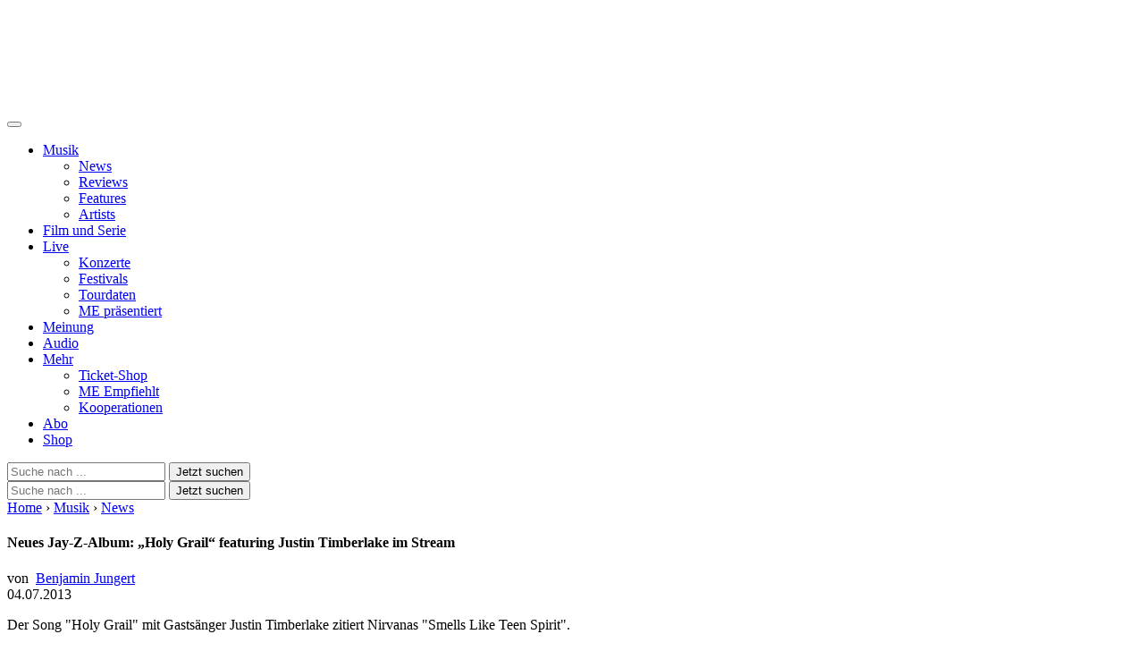

--- FILE ---
content_type: text/html; charset=UTF-8
request_url: https://www.musikexpress.de/neues-jay-z-album-holy-grail-featuring-justin-timberlake-im-stream-123081/
body_size: 50677
content:
<!DOCTYPE html>
<html lang="de-DE">

<head>
    <meta charset="UTF-8">
    <meta name="viewport" content="width=device-width, initial-scale=1">
    <meta http-equiv="X-UA-Compatible" content="IE=edge">
    <meta name="google-site-verification" content="zMx79b1W6IR2dFTPrCP3-dMRCdZobLZOPcQAzE6Yzyc" />
    <link rel="profile" href="http://gmpg.org/xfn/11">
    <link rel="preconnect" href="https://fonts.googleapis.com">
    <link rel="preconnect" href="https://fonts.gstatic.com" crossorigin>
    <link rel="preconnect" href="https://fonts.googleapis.com">
    <link rel="preconnect" href="https://fonts.gstatic.com" crossorigin>
    <script src="https://www.musikexpress.de/wp-content/themes/ME-Theme-2022-VMIQD/inc/assets/js/jquery-3.6.0.min.js"></script>
            <link rel="stylesheet" href="https://www.musikexpress.de/wp-content/themes/ME-Theme-2022-VMIQD/inc/assets/css/slick.css">
        <script src="https://www.musikexpress.de/wp-content/themes/ME-Theme-2022-VMIQD/inc/assets/js/slick.min.js"></script>
        <!-- Script https://resources-production.la.welt.de/loader/la-loader-default.js blocked until consent is given -->
<script type="text/javascript">
            if (typeof window.me_blocked_scripts === "undefined") {
                window.me_blocked_scripts = [];
            }
            window.me_blocked_scripts.push({
                blocked_src: "https://resources-production.la.welt.de/loader/la-loader-default.js",
                category: "advertising",
                id: "interactive-tools-js",
                async: true
            });
        </script>
    <!-- <script type='text/javascript' src="https://www.musikexpress.de/wp-content/themes/ME-Theme-2022-VMIQD/main.js"></script> -->
        <!-- Meta Pixel Code -->
     <!-- Script https://connect.facebook.net/en_US/fbevents.js blocked until consent is given -->
<script type="text/javascript">
            if (typeof window.me_blocked_scripts === "undefined") {
                window.me_blocked_scripts = [];
            }
            window.me_blocked_scripts.push({
                blocked_src: "https://connect.facebook.net/en_US/fbevents.js",
                category: "advertising",
                id: "meta-pixel-js",
                async: true
            });
        </script>
    <!-- End Meta Pixel Code -->
            <script type="text/javascript" id="me-contentpass-script-blocker">
        (function() {
            
            if (window.me_consent_given === true) {
                return;
            }
            
            window.me_check_consent_status = function() {
                try {
                    if (localStorage.getItem('_sp_v1_consent')) {
                        return true;
                    }
                    
                    // Check for Sourcepoint consent in localStorage
                    try {
                        var spConsentData = localStorage.getItem('_sp_user_consent_33835');
                        if (spConsentData) {
                            var consentData = JSON.parse(spConsentData);
                            
                            // Check if user has consented to all purposes (full consent)
                            if (consentData && consentData.gdpr && consentData.gdpr.consentStatus && 
                                consentData.gdpr.consentStatus.consentedAll === true) {
                                console.log('[ME Script Blocker] Full consent detected (consentedAll=true)');
                                return true;
                            }
                            
                            // If not full consent, check for specific ad-related consent
                            if (consentData && consentData.gdpr && consentData.gdpr.grants) {
                                // Ad-related purpose IDs (based on consent_cookie.doc analysis)
                                // These IDs correspond to advertising-related purposes
                                var adRelatedPurposeIds = [
                                    '68376c7807181a682b59bbce', // Create profiles for personalised advertising
                                    '68376c7807181a682b59bc78', // Select personalised advertising
                                    '68376c7807181a682b59bf8c', // Create a personalised ads profile
                                    '68376c7807181a682b59c422', // Select basic ads
                                    '68376c7907181a682b59c847'  // Measure ad performance
                                ];
                                
                                // Check for ad-related purpose grants
                                var hasAdConsent = false;
                                
                                // Check if any vendor has ad-related purpose grants
                                for (var vendorId in consentData.gdpr.grants) {
                                    var vendor = consentData.gdpr.grants[vendorId];
                                    
                                    // Skip if vendor has no purpose grants
                                    if (!vendor.purposeGrants) continue;
                                    
                                    // Check if any ad-related purpose is granted
                                    for (var i = 0; i < adRelatedPurposeIds.length; i++) {
                                        var purposeId = adRelatedPurposeIds[i];
                                        if (vendor.purposeGrants[purposeId] === true) {
                                            console.log('[ME Script Blocker] Ad-related purpose consent found for purpose:', purposeId);
                                            hasAdConsent = true;
                                            break;
                                        }
                                    }
                                    
                                    if (hasAdConsent) break;
                                }
                                
                                if (hasAdConsent) {
                                    console.log('[ME Script Blocker] Ad-related consent found in localStorage');
                                    return true;
                                }
                            }
                        }
                    } catch (e) {
                        console.error('[ME Script Blocker] Error checking _sp_user_consent_33835:', e);
                    }
                    
                    var cpToken = localStorage.getItem('cp_token') || localStorage.getItem('cp.token');
                    if (cpToken && cpToken.split('.').length === 3) {
                        return true;
                    }
                    
                    if (sessionStorage.getItem('me_consent_given') === 'true') {
                        return true;
                    }

                    
                } catch (e) {
                    console.log('Error', 'Error checking consent', e);
                }
                
                return false;
            };
            
            // Create a debug logger for ContentPass SDK calls
            window.me_cp_debug_logger = {
                calls: [],
                maxCalls: 50,
                logCall: function(command, args) {
                    try {
                        this.calls.push({
                            command: command,
                            args: args,
                            timestamp: new Date().toISOString()
                        });
                        
                        if (this.calls.length > this.maxCalls) {
                            this.calls.shift();
                        }
                        
                        if (command === 'authenticate' || command === 'render' || command === 'on') {
                            console.log('ContentPass', 'SDK call observed: ' + command, {
                                args: args,
                                timestamp: new Date().toISOString()
                            });
                        }
                        
                    
                    } catch (e) {
                        console.error('[ME Debug] Error in passive CP monitoring:', e);
                    }
                }
            };
            
            window.me_cp_observer = new MutationObserver(function(mutations) {
                if (typeof window.cp === 'function' && !window._me_cp_monitored) {
                    window._me_cp_monitored = true;
                    
                    document.addEventListener('meContentPassAuthStatusChanged', function(event) {
                        if (event.detail && typeof event.detail.isAuthenticated === 'boolean') {
                            window.me_cp_debug_logger.logCall('authStatusChanged', [event.detail.isAuthenticated]);
                        }
                    });
                    
                    window.me_cp_observer.disconnect();
                }
            });
            
            window.me_cp_observer.observe(document, { 
                childList: true, 
                subtree: true 
            });
            
            setTimeout(function() {
                if (window.me_cp_observer) {
                    window.me_cp_observer.disconnect();
                }
            }, 10000);
            
            function checkExistingConsent() {
                try {
                    function getCookie(name) {
                        var match = document.cookie.match(new RegExp('(^| )' + name + '=([^;]+)'));
                        return match ? match[2] : null;
                    }
                    
                    if (getCookie('me_consent_given') === 'true') {
                        window.me_consent_given = true;
                        return 'cmp';
                    }
                    
                    // Check for Sourcepoint CMP consent in localStorage
                    try {
                        var spConsentData = localStorage.getItem('_sp_user_consent_33835');
                        if (spConsentData) {
                            var consentData = JSON.parse(spConsentData);
                            
                            // Check if user has consented to all purposes (full consent)
                            if (consentData && consentData.gdpr && consentData.gdpr.consentStatus && 
                                consentData.gdpr.consentStatus.consentedAll === true) {
                                console.log('[ME Script Blocker] Full consent detected (consentedAll=true)');
                                window.me_consent_given = true;
                                return 'cmp';
                            }
                            
                            // If not full consent, check for specific ad-related consent
                            if (consentData && consentData.gdpr && consentData.gdpr.grants) {
                                // Ad-related purpose IDs (based on consent_cookie.doc analysis)
                                var adRelatedPurposeIds = [
                                    '68376c7807181a682b59bbce', // Create profiles for personalised advertising
                                    '68376c7807181a682b59bc78', // Select personalised advertising
                                    '68376c7807181a682b59bf8c', // Create a personalised ads profile
                                    '68376c7807181a682b59c422', // Select basic ads
                                    '68376c7907181a682b59c847'  // Measure ad performance
                                ];
                                
                                // Check for ad-related purpose grants
                                var hasAdConsent = false;
                                
                                // Check if any vendor has ad-related purpose grants
                                for (var vendorId in consentData.gdpr.grants) {
                                    var vendor = consentData.gdpr.grants[vendorId];
                                    
                                    // Skip if vendor has no purpose grants
                                    if (!vendor.purposeGrants) continue;
                                    
                                    // Check if any ad-related purpose is granted
                                    for (var i = 0; i < adRelatedPurposeIds.length; i++) {
                                        var purposeId = adRelatedPurposeIds[i];
                                        if (vendor.purposeGrants[purposeId] === true) {
                                            console.log('[ME Script Blocker] Ad-related purpose consent found for purpose:', purposeId);
                                            hasAdConsent = true;
                                            break;
                                        }
                                    }
                                    
                                    if (hasAdConsent) break;
                                }
                                
                                if (hasAdConsent) {
                                    console.log('[ME Script Blocker] Ad-related consent found in localStorage');
                                    window.me_consent_given = true;
                                    return 'cmp';
                                }
                            }
                        }
                    } catch (e) {
                        console.error('[ME Script Blocker] Error parsing _sp_user_consent_33834 from localStorage:', e);
                    }
                    
                    if (sessionStorage.getItem('me_consent_given') === 'true') {
                        window.me_consent_given = true;
                        return 'cmp';
                    }
                    
                    var urlParams = new URLSearchParams(window.location.search);
                    if (urlParams.get('me_force_consent') === 'true') {
                        window.me_consent_given = true;
                        return 'cmp';
                    }
                    
                    var cpToken = localStorage.getItem('cp_token') || localStorage.getItem('cp.token');
                    if (cpToken && cpToken.split('.').length === 3) {
                        window.me_cp_authenticated = true;
                        return 'contentpass';
                    }
                    
                    if (sessionStorage.getItem('me_cp_authenticated') === 'true') {
                        window.me_cp_authenticated = true;
                        return 'contentpass';
                    }
                } catch (e) {
                    console.error('[ME Script Blocker] Error checking existing consent:', e);
                }
                
                return false;
            }
            
            window.me_consent_given = window.me_consent_given || false;
            window.me_cp_authenticated = window.me_cp_authenticated || false;
            
            var consentStatus = checkExistingConsent();
            
            if (consentStatus === 'cmp') {
                window.me_consent_given = true;
                window.me_monitoring_mode = true;
                return;
            } 
            else if (consentStatus === 'contentpass') {
                window.me_cp_authenticated = true;
                window.me_monitoring_mode = false;
            } 
            else {
                window.me_monitoring_mode = false;
            }
            
            window.MEScriptBlocker = {
                initialized: true,
                blockedRequests: [],
                blockedDomains: [],
                whitelistedDomains: ["rollingstone.de","cdn.privacy-mgmt.com","privacy-mgmt.com","localhost","stage.rollingstone.de","tealiumiq.com","tags-eu.tiqcdn.com","tags.tiqcdn.com","assets.adobedtm.com"],
                originalFunctions: {
                    createElement: document.createElement,
                    appendChild: Element.prototype.appendChild,
                    insertBefore: Element.prototype.insertBefore,
                    fetch: window.fetch,
                    open: XMLHttpRequest.prototype.open,
                    Image: window.Image
                }
            };

            window.me_blocked_scripts = window.me_blocked_scripts || [];
            window.me_consent_given = window.me_consent_given || false;
            window.me_blocking_start_time = new Date().getTime();
            
            window.me_monitor_consent = function() {
                if (!window.me_consent_given && typeof window.__tcfapi === 'function') {
                    try {
                        if (!window.me_tcfapi_in_progress) {
                            window.me_tcfapi_in_progress = true;
                            window.__tcfapi('getTCData', 2, function(tcData, success) {
                                window.me_tcfapi_in_progress = false;
                                if (success && (tcData.eventStatus === 'tcloaded' || tcData.eventStatus === 'useractioncomplete')) {
                                    if (tcData.purpose && tcData.purpose.consents && tcData.purpose.consents[1]) {
                                        window.me_consent_given = true;
                                        window.me_load_blocked_scripts(['all']);
                                    }
                                }
                            });
                        }
                    } catch (e) {
                        window.me_tcfapi_in_progress = false;
                    }
                }
                
                var cpToken = localStorage.getItem('cp_token') || localStorage.getItem('cp.token');
                if (cpToken && cpToken.split('.').length === 3) {
                    window.me_load_blocked_scripts(['content']);
                }
                
                if (sessionStorage.getItem('me_consent_given') === 'true') {
                    window.me_load_blocked_scripts(['all']);
                }
            };
            
         /*    window.me_monitor_consent();
            window.me_consent_monitor_interval = setInterval(window.me_monitor_consent, 500);
            
            setTimeout(function() {
                if (window.me_consent_monitor_interval) {
                    clearInterval(window.me_consent_monitor_interval);
                    console.log('[ME Script Blocker] Stopped consent monitoring after timeout');
                }
            }, 30000); */
            
            // Initialize categorized blocking patterns
            window.MEScriptBlocker.blockingPatterns = {
                all: ["https:\/\/functions.adnami.io\/api\/macro\/adsm.macro.rollingstone.de.js","https:\/\/macro.adnami.io\/macro\/gen\/adsm.macro.rmb.js","https:\/\/iqdigital-cdn.relevant-digital.com\/static\/tags\/67db0d51682253cc4e3e1dc6.js","https:\/\/iqdigital.demdex.net\/id","https:\/\/sync.mathtag.com\/sync\/img","https:\/\/acdn.adnxs.com\/ast\/ast.js","https:\/\/cm.everesttech.net\/cm\/dd","https:\/\/ib.adnxs.com\/getuid","https:\/\/ads.pubmatic.com\/AdServer\/js\/pwt\/","https:\/\/cm.g.doubleclick.net\/pixel","https:\/\/cdn.id5-sync.com\/api\/1.0\/id5-api.js","https:\/\/5baf1288cf.dl8.me","https:\/\/t.pubmatic.com\/wl","https:\/\/a.twiago.com\/adview.php","https:\/\/adobedc.demdex.net\/ee\/v1\/identity\/acquire","https:\/\/match.adsrvr.org\/track\/cmf\/generic","https:\/\/dpm.demdex.net\/ibs:dpid=","https:\/\/www.youtube.com","https:\/\/jnn-pa.googleapis.com\/","https:\/\/www.gstatic.com","https:\/\/static.doubleclick.net","https:\/\/googleads.g.doubleclick.net","https:\/\/www.google.com","https:\/\/play.google.com","https:\/\/player.simplecast.com","https:\/\/s3.eu-central-1.amazonaws.com\/prod.iqdcontroller.iqdigital","https:\/\/imasdk.googleapis.com","https:\/\/s0.2mdn.net","https:\/\/pagead2.googlesyndication.com","https:\/\/d57wunze75hqu.cloudfront.net","https:\/\/magic.cool-captcha.de","https:\/\/ipv4.cool-captcha.de","https:\/\/ipv6.cool-captcha.de","https:\/\/connect.facebook.net\/en_US\/fbevents.js","https:\/\/widgets.outbrain.com\/outbrain.js","https:\/\/widgets.outbrain.com\/nanoWidget\/externals\/topics\/topics.html","https:\/\/widget-pixels.outbrain.com\/widget\/detect\/px.gif","tcheck.outbrainimg.com","https:\/\/mv.outbrain.com","https:\/\/playlist.megaphone.fm\/","https:\/\/playlist.megaphone.fm\/assets\/application-","https:\/\/player.megaphone.fm\/playlist\/","playlist.megaphone.fm","player.megaphone.fm","https:\/\/cdn.greenvideo.io\/players\/gv.js","https:\/\/cdn.greenvideo.io\/adapter\/player\/","https:\/\/embeds.greenvideo.io\/cv\/","https:\/\/media-api-prod.greenvideo.io\/api\/v1\/content\/","https:\/\/5baf1288cf.dl8.me\/","https:\/\/nextgen.kajomigenerator.de\/static\/js\/app_kajomi_helper.js","https:\/\/nextgen.kajomigenerator.de\/static\/js\/app_kajomi_iframe.js","https:\/\/asmusik.kjm6.de\/l\/867de433-316d-467e-a964-0e3cc4d14a3f.html","https:\/\/asmusik.kjm6.de\/l\/e2df3861-af53-49e2-8856-41cd5b130cbc.html","nextgen.kajomigenerator.de","kajomigenerator.de","kjm6.de","https:\/\/resources-production.la.welt.de\/loader\/la-loader-default.js","https:\/\/resources-production.la.welt.de\/loader\/la-commons.js","https:\/\/resources-production.la.welt.de\/la-hyper\/la-hyper.js","resources-production.la.welt.de"],
                advertising: ["https:\/\/functions.adnami.io\/api\/macro\/adsm.macro.rollingstone.de.js","https:\/\/macro.adnami.io\/macro\/gen\/adsm.macro.rmb.js","https:\/\/iqdigital-cdn.relevant-digital.com\/static\/tags\/67db0d51682253cc4e3e1dc6.js","https:\/\/iqdigital.demdex.net\/id","https:\/\/sync.mathtag.com\/sync\/img","https:\/\/acdn.adnxs.com\/ast\/ast.js","https:\/\/cm.everesttech.net\/cm\/dd","https:\/\/ib.adnxs.com\/getuid","https:\/\/ads.pubmatic.com\/AdServer\/js\/pwt\/","https:\/\/cm.g.doubleclick.net\/pixel","https:\/\/cdn.id5-sync.com\/api\/1.0\/id5-api.js","https:\/\/5baf1288cf.dl8.me","https:\/\/t.pubmatic.com\/wl","https:\/\/a.twiago.com\/adview.php","https:\/\/adobedc.demdex.net\/ee\/v1\/identity\/acquire","https:\/\/match.adsrvr.org\/track\/cmf\/generic","https:\/\/dpm.demdex.net\/ibs:dpid=","https:\/\/www.youtube.com","https:\/\/jnn-pa.googleapis.com\/","https:\/\/www.gstatic.com","https:\/\/static.doubleclick.net","https:\/\/googleads.g.doubleclick.net","https:\/\/www.google.com","https:\/\/play.google.com","https:\/\/player.simplecast.com","https:\/\/s3.eu-central-1.amazonaws.com\/prod.iqdcontroller.iqdigital","https:\/\/imasdk.googleapis.com","https:\/\/s0.2mdn.net","https:\/\/pagead2.googlesyndication.com","https:\/\/d57wunze75hqu.cloudfront.net","https:\/\/magic.cool-captcha.de","https:\/\/ipv4.cool-captcha.de","https:\/\/ipv6.cool-captcha.de","https:\/\/connect.facebook.net\/en_US\/fbevents.js","https:\/\/widgets.outbrain.com\/outbrain.js","https:\/\/widgets.outbrain.com\/nanoWidget\/externals\/topics\/topics.html","https:\/\/widget-pixels.outbrain.com\/widget\/detect\/px.gif","tcheck.outbrainimg.com","https:\/\/mv.outbrain.com","https:\/\/playlist.megaphone.fm\/","https:\/\/playlist.megaphone.fm\/assets\/application-","https:\/\/player.megaphone.fm\/playlist\/","playlist.megaphone.fm","player.megaphone.fm","https:\/\/cdn.greenvideo.io\/players\/gv.js","https:\/\/cdn.greenvideo.io\/adapter\/player\/","https:\/\/embeds.greenvideo.io\/cv\/","https:\/\/media-api-prod.greenvideo.io\/api\/v1\/content\/","https:\/\/5baf1288cf.dl8.me\/","https:\/\/nextgen.kajomigenerator.de\/static\/js\/app_kajomi_helper.js","https:\/\/nextgen.kajomigenerator.de\/static\/js\/app_kajomi_iframe.js","https:\/\/asmusik.kjm6.de\/l\/867de433-316d-467e-a964-0e3cc4d14a3f.html","https:\/\/asmusik.kjm6.de\/l\/e2df3861-af53-49e2-8856-41cd5b130cbc.html","nextgen.kajomigenerator.de","kajomigenerator.de","kjm6.de","https:\/\/resources-production.la.welt.de\/loader\/la-loader-default.js","https:\/\/resources-production.la.welt.de\/loader\/la-commons.js","https:\/\/resources-production.la.welt.de\/la-hyper\/la-hyper.js","resources-production.la.welt.de"],
                content: []            };
            
            window.MEScriptBlocker.blockedDomains = [];
            window.MEScriptBlocker.domainCategories = {};
            
            function processPatterns(patterns, category) {
                patterns.forEach(function(pattern) {
                    try {
                        var domain = pattern;
                        
                        if (domain.indexOf('://') !== -1) {
                            domain = domain.split('://')[1];
                        }
                        
                        if (domain.indexOf('/') !== -1) {
                            domain = domain.split('/')[0];
                        }
                        if (domain.indexOf('/') !== -1) {
                            domain = domain.split('/')[0];
                        }
                        
                        if (window.MEScriptBlocker.blockedDomains.indexOf(domain) === -1) {
                            window.MEScriptBlocker.blockedDomains.push(domain);
                        }
                        
                        window.MEScriptBlocker.domainCategories[domain] = category;
                    } catch (e) {
                        console.error('[ME Script Blocker] Error processing pattern:', pattern, e);
                    }
                });
            }
            
            processPatterns(window.MEScriptBlocker.blockingPatterns.advertising, 'advertising');
            processPatterns(window.MEScriptBlocker.blockingPatterns.content, 'content');
            
            function extractDomain(url) {
                if (!url) return null;
                
                try {
                    if (url.indexOf('//') === 0) {
                        url = window.location.protocol + url;
                    } else if (url.indexOf('/') === 0) {
                        return window.location.hostname; // Same-origin request
                    }
                    
                    var domain = url;
                    
                    if (domain.indexOf('://') !== -1) {
                        domain = domain.split('://')[1];
                    }
                    
                    if (domain.indexOf('/') !== -1) {
                        domain = domain.split('/')[0];
                    }
                    
                    if (domain.indexOf(':') !== -1) {
                        domain = domain.split(':')[0];
                    }
                    
                    return domain;
                    if (domain.indexOf(':') !== -1) {
                        domain = domain.split(':')[0];
                    }
                    
                    return domain;
                } catch (e) {
                    return null;
                }
            }
            
            function shouldBlockDomain(domain) {
                if (!domain) return false;
                
                for (var i = 0; i < window.MEScriptBlocker.whitelistedDomains.length; i++) {
                    var whitelistedDomain = window.MEScriptBlocker.whitelistedDomains[i];
                    if (domain === whitelistedDomain || domain.endsWith('.' + whitelistedDomain)) {
                        return false;
                    }
                }
                
                var isBlockedDomain = false;
                var domainCategory = null;
                
                for (var i = 0; i < window.MEScriptBlocker.blockedDomains.length; i++) {
                    var blockedDomain = window.MEScriptBlocker.blockedDomains[i];
                    if (domain === blockedDomain || domain.endsWith('.' + blockedDomain)) {
                        isBlockedDomain = true;
                        domainCategory = getDomainCategory(domain);
                        break;
                    }
                }
                
                if (!isBlockedDomain) {
                    return false;
                }
                
                if (window.me_consent_given) {
                    return false;
                }
                
                if (window.me_cp_authenticated) {
                    return domainCategory === 'advertising';
                }
                
                return true;
            }
            
            function getDomainCategory(domain) {

                if (!domain) {
                        return 'advertising';
                    }
                    
                if (window.MEScriptBlocker.domainCategories[domain]) {
                    return window.MEScriptBlocker.domainCategories[domain];
                }
                
                for (var blockedDomain in window.MEScriptBlocker.domainCategories) {
                    if (domain.endsWith('.' + blockedDomain) || domain.indexOf(blockedDomain) !== -1) {
                        return window.MEScriptBlocker.domainCategories[blockedDomain];
                    }
                }
                
                /* if (domain.indexOf('megaphone.fm') !== -1 || 
                    domain.indexOf('greenvideo.io') !== -1 || 
                    domain.indexOf('kajomi') !== -1 || 
                    domain.indexOf('kjm6.de') !== -1 || 
                    domain.indexOf('la.welt.de') !== -1) {
                    return 'advertising';
                } */
                return 'advertising';
            }
            
            var originalCreateElement = document.createElement;
            document.createElement = function() {
                var element = originalCreateElement.apply(document, arguments);
                var tagName = arguments[0] && arguments[0].toLowerCase();
                
                if (tagName === 'script') {
                    var originalSetAttribute = element.setAttribute;
                    
                    element.setAttribute = function(name, value) {
                        if (name.toLowerCase() === 'src') {
                            var domain = extractDomain(value);
                            
                            if (domain && shouldBlockDomain(domain)) {
                                var category = getDomainCategory(domain);
                                
                                window.MEScriptBlocker.blockedRequests.push({
                                    type: 'script',
                                    url: value,
                                    domain: domain,
                                    category: category,
                                    timestamp: new Date().getTime()
                                });
                                
                                originalSetAttribute.call(this, 'data-me-src', value);
                                originalSetAttribute.call(this, 'data-me-blocked', 'true');
                                originalSetAttribute.call(this, 'data-me-category', category);
                                originalSetAttribute.call(this, 'data-me-pattern', domain);
                                originalSetAttribute.call(this, 'type', 'text/plain');
                                
                                element.blocked_src = value;
                                element.blocked_time = new Date().getTime();
                                window.me_blocked_scripts.push(element);
                                
                                return;
                            }
                        }
                        
                        return originalSetAttribute.apply(this, arguments);
                    };
                    
                    var initialSrc = element.getAttribute('src');
                    if (initialSrc) {
                        var domain = extractDomain(initialSrc);
                        
                        if (domain && shouldBlockDomain(domain)) {
                            var category = getDomainCategory(domain);
                            
                            window.MEScriptBlocker.blockedRequests.push({
                                type: 'script-initial-src',
                                url: initialSrc,
                                domain: domain,
                                category: category,
                                timestamp: new Date().getTime()
                            });
                            
                            element.setAttribute('data-me-src', initialSrc);
                            element.setAttribute('data-me-blocked', 'true');
                            element.setAttribute('data-me-category', category);
                            element.setAttribute('data-me-pattern', domain);
                            element.setAttribute('type', 'text/plain');
                            element.blocked_src = initialSrc;
                            element.blocked_time = new Date().getTime();
                            window.me_blocked_scripts.push(element);
                        }
                    }
                }
                
                return element;
            };
            
            Element.prototype.appendChild = function(node) {
                if (node.nodeName && node.nodeName.toLowerCase() === 'script') {
                    var src = node.getAttribute('src') || node.src;
                    if (src) {
                        var domain = extractDomain(src);
                        if (domain && shouldBlockDomain(domain) && !window.me_consent_given) {
                            var category = getDomainCategory(domain);
                            
                            window.MEScriptBlocker.blockedRequests.push({
                                type: 'script-append',
                                url: src,
                                domain: domain,
                                category: category,
                                timestamp: new Date().getTime()
                            });
                            node.setAttribute('data-me-src', src);
                            node.setAttribute('data-me-blocked', 'true');
                            node.setAttribute('data-me-category', category);
                            node.setAttribute('data-me-pattern', domain);
                            node.removeAttribute('src');
                            node.setAttribute('type', 'text/plain');
                            node.blocked_src = src;
                            node.blocked_time = new Date().getTime();
                            window.me_blocked_scripts.push(node);
                        }
                    } else {
                        // Skip blocking for Yoast SEO schema.org structured data
                        var nodeClass = node.getAttribute('class') || '';
                        var nodeType = node.getAttribute('type') || '';
                        var isYoastSchema = nodeClass.indexOf('yoast-schema-graph') !== -1 || 
                                          nodeType === 'application/ld+json';
                        
                        if (isYoastSchema) {
                            // Don't block Yoast schema - it's essential for SEO
                            return window.MEScriptBlocker.originalFunctions.appendChild.call(this, node);
                        }
                        
                        var scriptContent = node.textContent || node.innerText || '';
                        var containsBlockedDomain = false;
                        var blockedDomain = null;
                        
                        for (var i = 0; i < window.MEScriptBlocker.blockedDomains.length; i++) {
                            var domain = window.MEScriptBlocker.blockedDomains[i];
                            if (scriptContent.indexOf(domain) !== -1) {
                                containsBlockedDomain = true;
                                blockedDomain = domain;
                                break;
                            }
                        }
                        
                        // Get the category for this domain
                        var category = getDomainCategory(blockedDomain);

                        // Check if we should block based on consent and authentication
                        // For 'content' category, also check ContentPass authentication
                        var shouldBlock = !window.me_consent_given && 
                            !(category === 'content' && window.me_cp_authenticated === true);

                        if (containsBlockedDomain && shouldBlock) {
                            var category = getDomainCategory(blockedDomain);
                            window.MEScriptBlocker.blockedRequests.push({
                                type: 'inline-script',
                                domain: blockedDomain,
                                category: category,
                                timestamp: new Date().getTime()
                            });
                            node.setAttribute('data-me-original-content', scriptContent);
                            node.setAttribute('data-me-blocked', 'true');
                            node.setAttribute('data-me-category', category);
                            node.setAttribute('data-me-pattern', blockedDomain);
                            node.setAttribute('type', 'text/plain');
                            node.textContent = '/* Blocked inline script referencing ' + blockedDomain + ' */';
                            node.blocked_content = scriptContent;
                            node.blocked_time = new Date().getTime();
                            window.me_blocked_scripts.push(node);
                        }
                    }
                }
                return window.MEScriptBlocker.originalFunctions.appendChild.call(this, node);
            };
            
            // Override insertBefore to prevent blocked scripts from executing
            Element.prototype.insertBefore = function(node, referenceNode) {
                if (node.nodeName && node.nodeName.toLowerCase() === 'script') {
                    var src = node.getAttribute('src') || node.src;
                    if (src) {
                        var domain = extractDomain(src);
                        if (domain && shouldBlockDomain(domain) && !window.me_consent_given) {
                            var category = getDomainCategory(domain);
                            
                            window.MEScriptBlocker.blockedRequests.push({
                                type: 'script-insert',
                                url: src,
                                domain: domain,
                                category: category,
                                timestamp: new Date().getTime()
                            });
                            
                            node.setAttribute('data-me-src', src);
                            node.setAttribute('data-me-blocked', 'true');
                            node.setAttribute('data-me-category', category);
                            node.setAttribute('data-me-pattern', domain);
                            node.removeAttribute('src');
                            node.setAttribute('type', 'text/plain');
                            node.blocked_src = src;
                            node.blocked_time = new Date().getTime();
                            window.me_blocked_scripts.push(node);
                        }
                    } else {
                         // Skip blocking for Yoast SEO schema.org structured data
                         var nodeClass = node.getAttribute('class') || '';
                        var nodeType = node.getAttribute('type') || '';
                        var isYoastSchema = nodeClass.indexOf('yoast-schema-graph') !== -1 || 
                                          nodeType === 'application/ld+json';
                        
                        if (isYoastSchema) {
                            // Don't block Yoast schema - it's essential for SEO
                            return window.MEScriptBlocker.originalFunctions.insertBefore.call(this, node, referenceNode);
                        }
                        var scriptContent = node.textContent || node.innerText || '';
                        var containsBlockedDomain = false;
                        var blockedDomain = null;
                        
                        for (var i = 0; i < window.MEScriptBlocker.blockedDomains.length; i++) {
                            var domain = window.MEScriptBlocker.blockedDomains[i];
                            if (scriptContent.indexOf(domain) !== -1) {
                                containsBlockedDomain = true;
                                blockedDomain = domain;
                                break;
                            }
                        }
                        
                        var category = getDomainCategory(blockedDomain);

                        // Check if we should block based on consent and authentication
                        // For 'content' category, also check ContentPass authentication
                        var shouldBlock = !window.me_consent_given && 
                            !(category === 'content' && window.me_cp_authenticated === true);

                        if (containsBlockedDomain && shouldBlock) {
                            
                            window.MEScriptBlocker.blockedRequests.push({
                                type: 'inline-script',
                                domain: blockedDomain,
                                category: category,
                                timestamp: new Date().getTime()
                            });
                            
                            node.setAttribute('data-me-original-content', scriptContent);
                            node.setAttribute('data-me-blocked', 'true');
                            node.setAttribute('data-me-category', category);
                            node.setAttribute('data-me-pattern', blockedDomain);
                            node.setAttribute('type', 'text/plain');
                            node.textContent = '/* Blocked inline script referencing ' + blockedDomain + ' */';
                            node.blocked_content = scriptContent;
                            node.blocked_time = new Date().getTime();
                            window.me_blocked_scripts.push(node);
                        }
                    }
                }
                return window.MEScriptBlocker.originalFunctions.insertBefore.call(this, node, referenceNode);
            };
            
            // Override XMLHttpRequest to block network requests to blocked domains
            XMLHttpRequest.prototype.open = function() {
                var args = Array.prototype.slice.call(arguments);
                var method = args[0];
                var url = args[1];
                
                if (url) {
                    var domain = extractDomain(url);
                    if (domain && shouldBlockDomain(domain) && !window.me_consent_given) {
                        var category = getDomainCategory(domain);
                        
                        window.MEScriptBlocker.blockedRequests.push({
                            type: 'xhr',
                            url: url,
                            method: method,
                            domain: domain,
                            category: category,
                            timestamp: new Date().getTime()
                        });
                        args[1] = 'about:blank';
                        this._blockedUrl = url;
                        this._blockedDomain = domain;
                        this._blockedCategory = category;
                    }
                }
                return window.MEScriptBlocker.originalFunctions.open.apply(this, args);
            };
            
            var originalSend = XMLHttpRequest.prototype.send;
            XMLHttpRequest.prototype.send = function() {
                if (this._blockedUrl) {
                    var xhr = this;
                    var originalOnReadyStateChange = xhr.onreadystatechange;
                    var originalOnLoad = xhr.onload;
                    var originalOnError = xhr.onerror;
                    xhr.onreadystatechange = function() {
                        if (originalOnReadyStateChange) {
                            try {
                                originalOnReadyStateChange.apply(xhr, arguments);
                            } catch (e) {
                                console.error('[ME Script Blocker] Error in blocked XHR onreadystatechange:', e);
                            }
                        }
                    };
                    
                    xhr.onload = function() {
                        if (originalOnLoad) {
                            try {
                                originalOnLoad.apply(xhr, arguments);
                            } catch (e) {
                                console.error('[ME Script Blocker] Error in blocked XHR onload handler:', e);
                            }
                        }
                    };
                    
                    xhr.onerror = function() {
                        console.logError('XHR', 'Suppressed error for blocked XHR', {
                            url: xhr._blockedUrl || 'unknown'
                        });
                    };
                    
                    setTimeout(function() {
                        Object.defineProperty(xhr, 'readyState', {get: function() { return 4; }});
                        Object.defineProperty(xhr, 'status', {get: function() { return 200; }});
                        Object.defineProperty(xhr, 'responseText', {get: function() { return '/* Blocked by ME Script Blocker */'; }});
                        Object.defineProperty(xhr, 'responseXML', {get: function() { return null; }});
                        
                        if (xhr.onreadystatechange) xhr.onreadystatechange();
                        if (xhr.onload) xhr.onload();
                    }, 10);
                    return;
                }
                return originalSend.apply(this, arguments);
            };
            
            // Override fetch to block network requests to blocked domains
            window.fetch = function() {
                var args = Array.prototype.slice.call(arguments);
                var input = args[0];
                var options = args[1] || {};
                var url = (typeof input === 'string') ? input : (input && input.url);
                var method = (options.method || (typeof input !== 'string' && input.method) || 'GET').toUpperCase();
                
                if (url) {
                    var domain = extractDomain(url);
                    if (domain && shouldBlockDomain(domain) && !window.me_consent_given) {
                        var category = getDomainCategory(domain);
                        
                        window.MEScriptBlocker.blockedRequests.push({
                            type: 'fetch',
                            url: url,
                            method: method,
                            domain: domain,
                            category: category,
                            timestamp: new Date().getTime()
                        });
                        var contentType = 'application/javascript';
                        if (url.match(/\.(json|jsonp)($|\?)/i)) {
                            contentType = 'application/json';
                        } else if (url.match(/\.(html|htm)($|\?)/i)) {
                            contentType = 'text/html';
                        } else if (url.match(/\.(xml)($|\?)/i)) {
                            contentType = 'application/xml';
                        } else if (url.match(/\.(jpg|jpeg|png|gif|webp|svg)($|\?)/i)) {
                            contentType = 'image/png';
                            return Promise.resolve(new Response(new Blob(), {
                                status: 200,
                                headers: {'Content-Type': contentType}
                            }));
                        }
                        var responseBody = '/* Blocked by ME Script Blocker */';
                        if (contentType === 'application/json') {
                            responseBody = '{"blocked":true,"message":"Content blocked by ME Script Blocker"}';
                        } else if (contentType === 'text/html') {
                            responseBody = '<!-- Content blocked by ME Script Blocker -->';
                        } else if (contentType === 'application/xml') {
                            responseBody = '<' + '?xml version="1.0" encoding="UTF-8"?' + '><blocked>Content blocked by ME Script Blocker</blocked>';
                        }
                        return Promise.resolve(new Response(responseBody, {
                            status: 200,
                            headers: {'Content-Type': contentType}
                        }));
                    }
                }
                return window.MEScriptBlocker.originalFunctions.fetch.apply(window, args);
            };
            
            // Override Image constructor to block tracking pixels
            window.Image = function() {
                var image = new window.MEScriptBlocker.originalFunctions.Image();
                var originalSetAttribute = image.setAttribute;
                
                image.setAttribute = function(name, value) {
                    if (name.toLowerCase() === 'src') {
                        var domain = extractDomain(value);
                        if (domain && shouldBlockDomain(domain) && !window.me_consent_given) {
                            var category = getDomainCategory(domain);
                            
                            window.MEScriptBlocker.blockedRequests.push({
                                type: 'image-setAttribute',
                                url: value,
                                domain: domain,
                                category: category,
                                timestamp: new Date().getTime()
                            });
                            originalSetAttribute.call(this, 'data-me-src', value);
                            originalSetAttribute.call(this, 'data-me-blocked', 'true');
                            originalSetAttribute.call(this, 'data-me-category', category);
                            return;
                        }
                    }
                    return originalSetAttribute.apply(this, arguments);
                };
                
                // Check the initial src if it exists
                if (image.src) {
                    var initialSrc = image.src;
                    var domain = extractDomain(initialSrc);
                    
                    if (domain && shouldBlockDomain(domain) && !window.me_consent_given) {
                        var category = getDomainCategory(domain);
                        
                        window.MEScriptBlocker.blockedRequests.push({
                            type: 'image-initial',
                            url: initialSrc,
                            domain: domain,
                            category: category,
                            timestamp: new Date().getTime()
                        });
                        
                        image.setAttribute('data-me-src', initialSrc);
                        image.setAttribute('data-me-blocked', 'true');
                        image.setAttribute('data-me-category', category);
                        image.setAttribute('data-me-pattern', domain);
                        image.removeAttribute('src');
                    }
                }
                
                return image;
            };
            
            // Set up MutationObserver to catch dynamically added scripts
            var observer = new MutationObserver(function(mutations) {
                mutations.forEach(function(mutation) {
                    // Process added nodes
                    if (mutation.addedNodes && mutation.addedNodes.length > 0) {
                        for (var i = 0; i < mutation.addedNodes.length; i++) {
                            var node = mutation.addedNodes[i];
                            
                            if (node.nodeName && node.nodeName.toLowerCase() === 'script') {
                                var src = node.getAttribute('src') || node.src;
                                if (src) {
                                    var domain = extractDomain(src);
                                    if (domain && shouldBlockDomain(domain) && !window.me_consent_given) {
                                        var category = getDomainCategory(domain);
                                        
                                        window.MEScriptBlocker.blockedRequests.push({
                                            type: 'dynamic-script',
                                            url: src,
                                            domain: domain,
                                            category: category,
                                            timestamp: new Date().getTime()
                                        });
                                        
                                        node.setAttribute('data-me-src', src);
                                        node.setAttribute('data-me-blocked', 'true');
                                        node.setAttribute('data-me-category', category);
                                        node.setAttribute('data-me-pattern', domain);
                                        node.removeAttribute('src');
                                        node.setAttribute('type', 'text/plain');
                                        
                                        node.blocked_src = src;
                                        node.blocked_time = new Date().getTime();
                                        window.me_blocked_scripts.push(node);
                                    }
                                } else {
                                    // Skip blocking for Yoast SEO schema.org structured data
                                    var nodeClass = node.getAttribute('class') || '';
                                    var nodeType = node.getAttribute('type') || '';
                                    var isYoastSchema = nodeClass.indexOf('yoast-schema-graph') !== -1 || 
                                                      nodeType === 'application/ld+json';
                                    
                                    if (isYoastSchema) {
                                        // Don't block Yoast schema - it's essential for SEO
                                        continue;
                                    }
                                    var scriptContent = node.textContent || node.innerText || '';
                                    var containsBlockedDomain = false;
                                    var blockedDomain = null;
                                    
                                    for (var j = 0; j < window.MEScriptBlocker.blockedDomains.length; j++) {
                                        var domain = window.MEScriptBlocker.blockedDomains[j];
                                        if (scriptContent.indexOf(domain) !== -1) {
                                            containsBlockedDomain = true;
                                            blockedDomain = domain;
                                            break;
                                        }
                                    }
                                    
                                    var category = getDomainCategory(blockedDomain);

                                    // Check if we should block based on consent and authentication
                                    // For 'content' category, also check ContentPass authentication
                                    var shouldBlock = !window.me_consent_given && 
                                        !(category === 'content' && window.me_cp_authenticated === true);

                                    if (containsBlockedDomain && shouldBlock) {
                                        var category = getDomainCategory(blockedDomain);
                                        
                                        window.MEScriptBlocker.blockedRequests.push({
                                            type: 'dynamic-inline-script',
                                            domain: blockedDomain,
                                            category: category,
                                            timestamp: new Date().getTime()
                                        });
                                        
                                        // Store the original content in data attributes
                                        node.setAttribute('data-me-original-content', scriptContent);
                                        node.setAttribute('data-me-blocked', 'true');
                                        node.setAttribute('data-me-category', category);
                                        node.setAttribute('data-me-pattern', blockedDomain);
                                        node.setAttribute('type', 'text/plain');
                                        
                                        // Check if content appears to be JSON (starts with { or [)
                                        var trimmedContent = scriptContent.trim();
                                        if ((trimmedContent.startsWith('{') && trimmedContent.endsWith('}')) || 
                                            (trimmedContent.startsWith('[') && trimmedContent.endsWith(']'))) {
                                            // For JSON content, preserve structure but make it non-executable
                                            // by wrapping in a JavaScript comment that can be parsed as JSON
                                            node.textContent = trimmedContent;
                                        } else {
                                            // For regular scripts, use comment replacement
                                            node.textContent = '/* Blocked inline script referencing ' + blockedDomain + ' */';
                                        }
                                        
                                        // Add to blocked scripts array for compatibility
                                        node.blocked_content = scriptContent;
                                        node.blocked_time = new Date().getTime();
                                        window.me_blocked_scripts.push(node);
                                    }
                                }
                            }
                            // Check if the node is an iframe element
                            else if (node.nodeName && node.nodeName.toLowerCase() === 'iframe') {
                                // Check if it has a src attribute
                                var src = node.getAttribute('src') || node.src;
                                if (src) {
                                    var domain = extractDomain(src);
                                    if (domain && shouldBlockDomain(domain) && !window.me_consent_given) {
                                        var category = getDomainCategory(domain);
                                        
                                        window.MEScriptBlocker.blockedRequests.push({
                                            type: 'iframe',
                                            url: src,
                                            domain: domain,
                                            category: category,
                                            timestamp: new Date().getTime()
                                        });
                                        
                                        // Store the original src in data attributes
                                        node.setAttribute('data-me-src', src);
                                        node.setAttribute('data-me-blocked', 'true');
                                        node.setAttribute('data-me-category', category);
                                        node.setAttribute('data-me-pattern', domain);
                                        
                                        // Get original dimensions if available
                                        var originalWidth = node.getAttribute('width') || node.style.width || '100%';
                                        var originalHeight = node.getAttribute('height') || node.style.height || '150px';
                                        
                                        // Simply remove the src attribute to prevent loading
                                        node.removeAttribute('src');
                                        
                                        // Preserve original dimensions
                                        node.style.width = originalWidth;
                                        node.style.height = originalHeight;
                                        node.style.maxWidth = '100%';
                                        
                                        // Create a placeholder container
                                        var placeholderContainer = document.createElement('div');
                                        placeholderContainer.style.display = 'flex';
                                        placeholderContainer.style.flexDirection = 'column';
                                        placeholderContainer.style.alignItems = 'center';
                                        placeholderContainer.style.justifyContent = 'center';
                                        placeholderContainer.style.backgroundColor = '#f8f8f8';
                                        placeholderContainer.style.border = '1px dashed #ccc';
                                        placeholderContainer.style.padding = '20px';
                                        placeholderContainer.style.color = '#666';
                                        placeholderContainer.style.fontFamily = 'sans-serif';
                                        placeholderContainer.style.textAlign = 'center';
                                        placeholderContainer.style.width = '100%';
                                        placeholderContainer.style.height = '100%';
                                        placeholderContainer.style.boxSizing = 'border-box';
                                        
                                        // Create a title for the blocked content
                                        var placeholderTitle = document.createElement('div');
                                        placeholderTitle.style.fontWeight = 'bold';
                                        placeholderTitle.style.marginBottom = '10px';
                                        placeholderTitle.textContent = 'Content Blocked';
                                        placeholderContainer.appendChild(placeholderTitle);
                                        
                                        // Create a text node with the blocked message
                                        var placeholderText = document.createElement('div');
                                        placeholderText.textContent = 'Content from ' + domain + ' is blocked until consent is given';
                                        placeholderContainer.appendChild(placeholderText);
                                        
                                        // Add a button to reload the page if consent is already given but page hasn't reloaded
                                        if (window.me_consent_given) {
                                            var reloadButton = document.createElement('button');
                                            reloadButton.textContent = 'Reload Page to View Content';
                                            reloadButton.style.marginTop = '10px';
                                            reloadButton.style.padding = '5px 10px';
                                            reloadButton.style.backgroundColor = '#007bff';
                                            reloadButton.style.color = 'white';
                                            reloadButton.style.border = 'none';
                                            reloadButton.style.borderRadius = '3px';
                                            reloadButton.style.cursor = 'pointer';
                                            reloadButton.onclick = function() { window.location.reload(); };
                                            placeholderContainer.appendChild(reloadButton);
                                        }
                                        while (node.firstChild) {
                                            node.removeChild(node.firstChild);
                                        }
                                        node.appendChild(placeholderContainer);
                                        node.blocked_src = src;
                                        node.blocked_time = new Date().getTime();
                                        window.me_blocked_scripts.push(node);
                                    }
                                }
                            }
                            // Check for image elements
                            else if (node.nodeName && node.nodeName.toLowerCase() === 'img') {
                                var src = node.getAttribute('src') || node.src;
                                if (src) {
                                    var domain = extractDomain(src);
                                    if (domain && shouldBlockDomain(domain) && !window.me_consent_given) {
                                        var category = getDomainCategory(domain);

                                        window.MEScriptBlocker.blockedRequests.push({
                                            type: 'img-element',
                                            url: src,
                                            domain: domain,
                                            category: category,
                                            timestamp: new Date().getTime()
                                        });
                                        node.setAttribute('data-me-src', src);
                                        node.setAttribute('data-me-blocked', 'true');
                                        node.setAttribute('data-me-category', category);
                                        node.setAttribute('data-me-pattern', domain);
                                        node.removeAttribute('src');
                                    }
                                }
                            }
                            else if (node.nodeName && node.nodeName.toLowerCase() === 'link') {
                                var href = node.getAttribute('href');
                                if (href) {
                                    var domain = extractDomain(href);
                                    if (domain && shouldBlockDomain(domain) && !window.me_consent_given) {
                                        var category = getDomainCategory(domain);
                                        
                                        window.MEScriptBlocker.blockedRequests.push({
                                            type: 'link',
                                            url: href,
                                            domain: domain,
                                            category: category,
                                            timestamp: new Date().getTime()
                                        });
                                        node.setAttribute('data-me-href', href);
                                        node.setAttribute('data-me-blocked', 'true');
                                        node.setAttribute('data-me-category', category);
                                        node.setAttribute('data-me-pattern', domain);
                                        node.removeAttribute('href');
                                    }
                                }
                            }
                        }
                    }
                });
            });
            
            // Fetch API override
            var originalFetch = window.fetch;
            window.fetch = function(resource, options) {
                var url = (typeof resource === 'string') ? resource : resource.url;
                
                // Use the existing domain checking functions instead of undefined isBlocked
                var domain = extractDomain(url);
                var shouldBlock = domain && shouldBlockDomain(domain) && !window.me_consent_given;
                var matchedPattern = shouldBlock ? domain : null;
                
                if (shouldBlock) {
                     return new Promise(function(resolve) {
                        resolve(new Response('', {
                            status: 200,
                            headers: { 'Content-Type': 'text/plain' }
                        }));
                    });
                }
                
                return originalFetch.apply(this, arguments);
            };

            observer.observe(document, {
                childList: true,
                subtree: true
            });
            
        })();
        </script>
        <!-- Script https://magic.cool-captcha.de/api.js?key=XBA33048-W1UKZO42-IWF9TC9X-6ZZ2MQGN&#038;logo=no blocked until consent is given -->
<script type="text/javascript">
            if (typeof window.me_blocked_scripts === "undefined") {
                window.me_blocked_scripts = [];
            }
            window.me_blocked_scripts.push({
                blocked_src: "https://magic.cool-captcha.de/api.js?key=XBA33048-W1UKZO42-IWF9TC9X-6ZZ2MQGN&#038;logo=no",
                category: "advertisement",
                id: "cool-captcha-api",
                async: true
            });
        </script>
<meta name='robots' content='index, follow, max-image-preview:large, max-snippet:-1, max-video-preview:-1' />
	<style>img:is([sizes="auto" i], [sizes^="auto," i]) { contain-intrinsic-size: 3000px 1500px }</style>
	    <script type="text/javascript" id="contentpass-tealium-controller">
    window.tealiumContentPassController = {
        authenticationComplete: false,
        isContentPassSubscriber: false,
        shouldLoadTealium: false,
        tealiumInitialized: false,
        
        // Handle ContentPass authentication result
        handleAuthentication: function(isSubscriber) {
            
            if (!this.authenticationComplete) {
                this.authenticationComplete = true;
                this.isContentPassSubscriber = isSubscriber;
                this.shouldLoadTealium = !isSubscriber;
                
                if (this.shouldLoadTealium && !this.tealiumInitialized) {
                    this.initializeTealium();
                } 
            } else {
                console.log('[CP-Tealium] Authentication already processed, skipping');
            }
        },
        
        // Initialize Tealium by triggering the complete WordPress plugin flow
        initializeTealium: function() {
            if (this.tealiumInitialized) {
                return;
            }
            
            this.tealiumInitialized = true;
            
            // Trigger the server-side Tealium initialization
            // This will cause insertTealiumTag() and tealiumEncodedDataObject() to run
            var xhr = new XMLHttpRequest();
            xhr.open('POST', 'https://www.musikexpress.de/wp-admin/admin-ajax.php', true);
            xhr.setRequestHeader('Content-Type', 'application/x-www-form-urlencoded');
            xhr.onreadystatechange = function() {
                if (xhr.readyState === 4) {
                    if (xhr.status === 200) {
                        try {
                            var response = JSON.parse(xhr.responseText);
                            if (response.success && response.data) {
                                
                                // Inject the utag_data object first
                                if (response.data.utag_data) {
                                    var dataScript = document.createElement('script');
                                    dataScript.type = 'text/javascript';
                                    dataScript.text = response.data.utag_data;
                                    document.head.appendChild(dataScript);
                                    } else {
                                    console.warn('[CP-Tealium] No utag_data received from server');
                                }
                                
                                // Then inject the Tealium tag
                                if (response.data.tealium_tag) {
                                    var tempDiv = document.createElement('div');
                                    tempDiv.innerHTML = response.data.tealium_tag;
                                    
                                    // Find and execute any script elements
                                    var scripts = tempDiv.querySelectorAll('script');
                                    
                                    for (var i = 0; i < scripts.length; i++) {
                                        var script = scripts[i];
                                        var newScript = document.createElement('script');
                                        newScript.type = 'text/javascript';
                                        
                                        if (script.src) {
                                            newScript.src = script.src;
                                            newScript.async = script.async;
                                        } else if (script.innerHTML || script.textContent) {
                                            newScript.text = script.innerHTML || script.textContent;
                                        }
                                        
                                        document.head.appendChild(newScript);
                                    }
                                } else {
                                    console.warn('[CP-Tealium] No tealium_tag received from server');
                                }
                            } else {
                                console.error('[CP-Tealium] Server response error:', response);
                            }
                        } catch (e) {
                            console.error('[CP-Tealium] Error parsing server response:', e, xhr.responseText);
                        }
                    } else {
                        console.error('[CP-Tealium] Server request failed:', xhr.status, xhr.statusText);
                    }
                }
            };
            
            xhr.send('action=me_contentpass_init_tealium&nonce=6becb470d9');
        }
    };
    
    // Check if this is a page refresh and reset state
    if (performance.navigation && performance.navigation.type === performance.navigation.TYPE_RELOAD) {
        window.tealiumContentPassController.tealiumInitialized = false;
        window.tealiumContentPassController.authenticationComplete = false;
    } else if (performance.getEntriesByType && performance.getEntriesByType('navigation').length > 0) {
        var navEntry = performance.getEntriesByType('navigation')[0];
        if (navEntry.type === 'reload') {
            window.tealiumContentPassController.tealiumInitialized = false;
            window.tealiumContentPassController.authenticationComplete = false;
        }
    }
    </script>
    <link rel="preload" href="https://www.musikexpress.de/wp-content/themes/ME-Theme-2022-VMIQD/fonts/Poppins-Medium.woff2" as="font" type="font/woff2" crossorigin>
<link rel="preload" href="https://www.musikexpress.de/wp-content/themes/ME-Theme-2022-VMIQD/fonts/Poppins-Bold.woff2" as="font" type="font/woff2" crossorigin>

	<!-- This site is optimized with the Yoast SEO Premium plugin v26.3 (Yoast SEO v26.3) - https://yoast.com/wordpress/plugins/seo/ -->
	<title>Neues Jay-Z-Album: &quot;Holy Grail&quot; featuring Justin Timberlake im Stream - Musikexpress</title>
	<meta name="description" content="Der Song &quot;Holy Grail&quot; mit Gastsänger Justin Timberlake zitiert Nirvanas &quot;Smells Like Teen Spirit&quot;. ... jetzt weiterlesen auf Musikexpress" />
	<link rel="canonical" href="https://www.musikexpress.de/neues-jay-z-album-holy-grail-featuring-justin-timberlake-im-stream-123081/" />
	<meta property="og:locale" content="de_DE" />
	<meta property="og:type" content="article" />
	<meta property="og:title" content="Neues Jay-Z-Album: &quot;Holy Grail&quot; featuring Justin Timberlake im Stream - Musikexpress" />
	<meta property="og:description" content="Der Song &quot;Holy Grail&quot; mit Gastsänger Justin Timberlake zitiert Nirvanas &quot;Smells Like Teen Spirit&quot;." />
	<meta property="og:url" content="https://www.musikexpress.de/neues-jay-z-album-holy-grail-featuring-justin-timberlake-im-stream-123081/" />
	<meta property="og:site_name" content="Musikexpress" />
	<meta property="article:publisher" content="https://www.facebook.com/MusikexpressMagazin" />
	<meta property="article:published_time" content="2013-07-04T11:55:28+02:00" />
	<meta property="article:modified_time" content="2015-07-04T02:10:17+02:00" />
	<meta property="og:image" content="http://www.musikexpress.de/wp-content/uploads/2011/07/13/14/ME_online_620x385_BINARY_100007.jpg" />
	<meta name="author" content="Benjamin Jungert" />
	<meta name="twitter:card" content="summary_large_image" />
	<meta name="twitter:creator" content="@musikexpressde" />
	<meta name="twitter:site" content="@musikexpressde" />
	<meta name="twitter:label1" content="Written by" />
	<meta name="twitter:data1" content="Benjamin Jungert" />
	<meta name="twitter:label2" content="Est. reading time" />
	<meta name="twitter:data2" content="1 Minute" />
	<script type="application/ld+json" class="yoast-schema-graph">{"@context":"https://schema.org","@graph":[{"@type":"NewsArticle","@id":"https://www.musikexpress.de/neues-jay-z-album-holy-grail-featuring-justin-timberlake-im-stream-123081/#article","isPartOf":{"@id":"https://www.musikexpress.de/neues-jay-z-album-holy-grail-featuring-justin-timberlake-im-stream-123081/"},"author":{"name":"Benjamin Jungert","@id":"https://www.musikexpress.de/#/schema/person/3658eb74976c1fc20019cf0a1cba3c3b"},"headline":"Neues Jay-Z-Album: &#8222;Holy Grail&#8220; featuring Justin Timberlake im Stream","datePublished":"2013-07-04T11:55:28+02:00","dateModified":"2015-07-04T02:10:17+02:00","mainEntityOfPage":{"@id":"https://www.musikexpress.de/neues-jay-z-album-holy-grail-featuring-justin-timberlake-im-stream-123081/"},"wordCount":166,"publisher":{"@id":"https://www.musikexpress.de/#organization"},"image":{"@id":"https://www.musikexpress.de/neues-jay-z-album-holy-grail-featuring-justin-timberlake-im-stream-123081/#primaryimage"},"thumbnailUrl":"","keywords":["Timberlake","Artwork","Jay Z","datamining","holy grail","magna carta"],"articleSection":["News"],"inLanguage":"de-DE","copyrightYear":"2013","copyrightHolder":{"@id":"https://www.musikexpress.de/#organization"}},{"@type":"WebPage","@id":"https://www.musikexpress.de/neues-jay-z-album-holy-grail-featuring-justin-timberlake-im-stream-123081/","url":"https://www.musikexpress.de/neues-jay-z-album-holy-grail-featuring-justin-timberlake-im-stream-123081/","name":"Neues Jay-Z-Album: \"Holy Grail\" featuring Justin Timberlake im Stream - Musikexpress","isPartOf":{"@id":"https://www.musikexpress.de/#website"},"primaryImageOfPage":{"@id":"https://www.musikexpress.de/neues-jay-z-album-holy-grail-featuring-justin-timberlake-im-stream-123081/#primaryimage"},"image":{"@id":"https://www.musikexpress.de/neues-jay-z-album-holy-grail-featuring-justin-timberlake-im-stream-123081/#primaryimage"},"thumbnailUrl":"","datePublished":"2013-07-04T11:55:28+02:00","dateModified":"2015-07-04T02:10:17+02:00","description":"Der Song \"Holy Grail\" mit Gastsänger Justin Timberlake zitiert Nirvanas \"Smells Like Teen Spirit\". ... jetzt weiterlesen auf Musikexpress","breadcrumb":{"@id":"https://www.musikexpress.de/neues-jay-z-album-holy-grail-featuring-justin-timberlake-im-stream-123081/#breadcrumb"},"inLanguage":"de-DE","potentialAction":[{"@type":"ReadAction","target":["https://www.musikexpress.de/neues-jay-z-album-holy-grail-featuring-justin-timberlake-im-stream-123081/"]}]},{"@type":"ImageObject","inLanguage":"de-DE","@id":"https://www.musikexpress.de/neues-jay-z-album-holy-grail-featuring-justin-timberlake-im-stream-123081/#primaryimage","url":"","contentUrl":""},{"@type":"BreadcrumbList","@id":"https://www.musikexpress.de/neues-jay-z-album-holy-grail-featuring-justin-timberlake-im-stream-123081/#breadcrumb","itemListElement":[{"@type":"ListItem","position":1,"name":"Startseite","item":"https://www.musikexpress.de/"},{"@type":"ListItem","position":2,"name":"Neues Jay-Z-Album: &#8222;Holy Grail&#8220; featuring Justin Timberlake im Stream"}]},{"@type":"WebSite","@id":"https://www.musikexpress.de/#website","url":"https://www.musikexpress.de/","name":"Musikexpress","description":"Music, Movies, Style and more...","publisher":{"@id":"https://www.musikexpress.de/#organization"},"potentialAction":[{"@type":"SearchAction","target":{"@type":"EntryPoint","urlTemplate":"https://www.musikexpress.de/?s={search_term_string}"},"query-input":{"@type":"PropertyValueSpecification","valueRequired":true,"valueName":"search_term_string"}}],"inLanguage":"de-DE"},{"@type":["Organization","Place"],"@id":"https://www.musikexpress.de/#organization","name":"Musikexpress","alternateName":"ME","url":"https://www.musikexpress.de/","logo":{"@id":"https://www.musikexpress.de/neues-jay-z-album-holy-grail-featuring-justin-timberlake-im-stream-123081/#local-main-organization-logo"},"image":{"@id":"https://www.musikexpress.de/neues-jay-z-album-holy-grail-featuring-justin-timberlake-im-stream-123081/#local-main-organization-logo"},"sameAs":["https://www.facebook.com/MusikexpressMagazin","https://x.com/musikexpressde","https://www.instagram.com/musikexpress_magazin","https://www.linkedin.com/company/musikexpress/?originalSubdomain=de","https://twitter.com/MUSIKEXPRESSde"],"legalName":"Mediahouse Berlin GmbH","address":{"@id":"https://www.musikexpress.de/neues-jay-z-album-holy-grail-featuring-justin-timberlake-im-stream-123081/#local-main-place-address"},"geo":{"@type":"GeoCoordinates","latitude":"52.4933809","longitude":"13.3888653"},"telephone":[],"openingHoursSpecification":[{"@type":"OpeningHoursSpecification","dayOfWeek":["Monday","Tuesday","Wednesday","Thursday","Friday","Saturday","Sunday"],"opens":"09:00","closes":"17:00"}]},{"@type":"Person","@id":"https://www.musikexpress.de/#/schema/person/3658eb74976c1fc20019cf0a1cba3c3b","name":"Benjamin Jungert","image":{"@type":"ImageObject","inLanguage":"de-DE","@id":"https://www.musikexpress.de/#/schema/person/image/","url":"https://secure.gravatar.com/avatar/?s=96&d=wp_user_avatar&r=g","contentUrl":"https://secure.gravatar.com/avatar/?s=96&d=wp_user_avatar&r=g","caption":"Benjamin Jungert"},"url":"https://www.musikexpress.de/author/benjamin-jungert/"},{"@type":"PostalAddress","@id":"https://www.musikexpress.de/neues-jay-z-album-holy-grail-featuring-justin-timberlake-im-stream-123081/#local-main-place-address","streetAddress":"Mediahouse Berlin GmbH","addressLocality":"Berlin","postalCode":"10961","addressRegion":"Berlin","addressCountry":"DE"},{"@type":"ImageObject","inLanguage":"de-DE","@id":"https://www.musikexpress.de/neues-jay-z-album-holy-grail-featuring-justin-timberlake-im-stream-123081/#local-main-organization-logo","url":"https://www.musikexpress.de/wp-content/uploads/2023/04/me-logo-avatar.webp","contentUrl":"https://www.musikexpress.de/wp-content/uploads/2023/04/me-logo-avatar.webp","width":320,"height":320,"caption":"Musikexpress"}]}</script>
	<meta name="geo.placename" content="Berlin" />
	<meta name="geo.position" content="52.4933809;13.3888653" />
	<meta name="geo.region" content="Germany" />
	<!-- / Yoast SEO Premium plugin. -->


        <meta name="referrer" content="origin-when-cross-origin" />
        <script>
            window.IQDTracker = {
                loadedAds: new Set(),
                allPlacements: new Set(),
                viewportAds: new Set(),
                nonViewportAds: new Set(),
                adPositions: {
                    visible: null,
                    belowFold: null
                },
                dynamicAdStats: {
                numberOfParagraphs: 0,
                placedAds: [],
                deviceType: ''
                },
                contentLoaded: false,
                debugMode: false,
                cmsConfig: null,
                logQueue: [],
                maxQueueSize: 20,
                loggingEndpoint: '/wp-admin/admin-ajax.php',
                pageVisitEvents: [],
                pageUrl: window.location.href,
                referrerUrl:  document.referrer,
                hasLoggedPageVisit: false,
                viewportEntryTimestamps: {},
                viewportExitTimestamps: {},
                viewportDwellTime: {},
                userInteractions: [],
                adPerformance: {},
                logType: null,
                initialLogSent: false,
                eventLogQueue: [],
                isExiting: false,
                pageVisitId: null,
                eventCounter: 0, 

                initializeTracking: function() {
                    this.viewportDwellTime = {};
                    this.viewportEntryTimestamps = {};
                    this.viewportExitTimestamps = {};
                    this.pageLoadTimestamp = new Date().toISOString();
                    this._initialViewportAds = null;
                    this.trackingStartTime = new Date().toISOString();
                    this.maxScrollPosition = 0;
                    this.viewabilityTimers = {};

                    this.allPlacements = new Set();
                    this.viewportAds = new Set();
                    this.nonViewportAds = new Set();
                    this.adPerformance = {};
                    this.userInteractions = [];
                    this.pageVisitEvents = [];
                    this.dynamicAdStats = {
                        numberOfParagraphs: 0,
                        placedAds: [],
                        deviceType: ''
                    };
                    window.addEventListener('scroll', () => {
                        this.maxScrollPosition = Math.max(this.maxScrollPosition, window.scrollY);
                    });
                    
                    this.setupUnloadHandler();
                    this.setupEnhancedViewportTracking();
                    this.monitorCreativeChanges();
                    this.trackAdPopulation();
                    this.setupInactivityBackup();
                    this.captureInitialViewportState();
                    this.initConsoleListener();
                },

                generateEventId: function() {
                    this.eventCounter++;
                    return `evt_${Date.now()}_${this.eventCounter}`;
                },

                getPageVisitId: function() {
                    if (!this.pageVisitId) {
                        this.pageVisitId = `pv_${Date.now()}_${Math.random().toString(36).substring(2, 10)}`;
                    }
                    return this.pageVisitId;
                },
                
                initializePlacements: function() {
                    document.querySelectorAll('.iqdcontainer').forEach(container => {
                        const placement = container.dataset.placement;
                        this.allPlacements.add(placement);
                    });
                },

                logCmsConfig: function(config) {
                    this.cmsConfig = this.sanitizeData(config);
                    this.log('CMS_CONFIG', 'CMS configuration loaded', {
                        config: this.cmsConfig,
                        timestamp: new Date().toISOString()
                    });
                },


                collectAllAdContainers: function() {
                    const containers = document.querySelectorAll('.iqdcontainer');
                    const result = [];
                    const browserInfo = this.getBrowserInfo();
                    const currentDeviceType = browserInfo.deviceType;

                    containers.forEach(container => {
                        const placement = container.dataset.placement;
                        const containerDeviceType = container.dataset.device;
                        if (containerDeviceType && containerDeviceType !== currentDeviceType) {
                            return;
                        }
                        const rect = container.getBoundingClientRect();
                        const isInViewport = (
                            rect.top >= 0 &&
                            rect.left >= 0 &&
                            rect.bottom <= (window.innerHeight || document.documentElement.clientHeight) &&
                            rect.right <= (window.innerWidth || document.documentElement.clientWidth)
                        );
                        if (isInViewport) {
                            this.viewportAds.add(placement);
                        } else {
                            this.nonViewportAds.add(placement);
                        }
            
                        if (placement === 'pos_1') {
                            const pos1Tiles = container.querySelectorAll('#iqadtile20, #iqadtile21, #iqadtile1');
                            
                            if (pos1Tiles.length > 0) {
                                pos1Tiles.forEach(tileElement => {
                                    const tileId = tileElement.id;
                                    const trackingId = this.pos1TileMapping[tileId];
                                    
                                    if (trackingId) {
                                        const performanceData = this.adPerformance[trackingId] || {};
                                        const tileRect = tileElement.getBoundingClientRect();
                                        const isTileInViewport = (
                                            tileRect.top >= 0 &&
                                            tileRect.left >= 0 &&
                                            tileRect.bottom <= (window.innerHeight || document.documentElement.clientHeight) &&
                                            tileRect.right <= (window.innerWidth || document.documentElement.clientWidth)
                                        );
                                        
                                        result.push({
                                            id: trackingId,
                                            parent_placement: placement,
                                            tile_id: tileId,
                                            device: containerDeviceType || currentDeviceType,
                                            viewport_init: !!performanceData.viewport_init,
                                            viewport_registration: !!performanceData.viewport_registration,
                                            is_dynamic: this.isDynamicPlacement(trackingId),
                                            ad_requested: performanceData.ad_requested || false,
                                            ad_delivered: performanceData.delivered || this.isAdDelivered(tileElement) || false,
                                            ad_clicked: performanceData.clicked || false,
                                            time_in_viewport: this.viewportDwellTime[trackingId] || 0,
                                            request_time: performanceData.request_time || null,
                                            load_time: performanceData.load_time || null,
                                            position: {
                                                top: Math.round(tileRect.top + window.scrollY),
                                                left: Math.round(tileRect.left + window.scrollX)
                                            },
                                            in_viewport: isTileInViewport,
                                            viewability_periods: performanceData.viewability_periods || []
                                        });
                                    }
                                });
                            }
                        }

                        const performanceData = this.adPerformance[placement] || {};
                        
                        result.push({
                            id: placement,
                            tile_id: container.querySelector('[id]')?.id || null,
                            device: containerDeviceType || currentDeviceType,
                            /* initially_in_viewport: this._initialViewportAds?.includes(placement) || false, */
                            viewport_init: !!performanceData.viewport_init,
                            viewport_registration: !!performanceData.viewport_registration,
                            is_dynamic: this.isDynamicPlacement(placement),
                            ad_requested: performanceData.ad_requested || false,
                            ad_delivered: performanceData.delivered || this.isAdDelivered(container) || false,
                            ad_clicked: performanceData.clicked || false,
                            time_in_viewport: this.viewportDwellTime[placement] || 0,
                            request_time: performanceData.request_time || null,
                            load_time: performanceData.load_time || null,
                            position: {
                                top: Math.round(rect.top + window.scrollY),
                                left: Math.round(rect.left + window.scrollX)
                            },
                            in_viewport: isInViewport,
                            viewability_periods: performanceData.viewability_periods || []
                        });
                    });
                    
                    return result;
                },

                isAdDelivered: function(container) {
                    if (!container) return false;
                    
                    if (container.classList.contains('iqdad')) {
                        return true;
                    }
                    
                    const directChildren = container.children;
                    for (let i = 0; i < directChildren.length; i++) {
                        if (directChildren[i].classList.contains('iqdad')) {
                            return true;
                        }
                    }
                    
                    const tileElements = container.querySelectorAll('[id^="iqadtile"]');
                    for (let i = 0; i < tileElements.length; i++) {
                        if (tileElements[i].classList.contains('iqdad')) {
                            return true;
                        }
                    }
                    
                    return false;
                },

                calculateViewability: function(placement) {
                    if (!this.viewportDwellTime[placement]) return 0;
                    const pageLoadTime = this.getPageLoadTime();
                    const totalTimeOnPage = new Date() - pageLoadTime;
                    if (totalTimeOnPage <= 0) return 0;

                    return Math.min(100, Math.round((this.viewportDwellTime[placement] / totalTimeOnPage) * 100));
                },

                getPageLoadTime: function() {
                    return this.pageLoadTimestamp || this.trackingStartTime;
                },

                isDynamicPlacement: function(placement) {
                    if (!this.dynamicAdStats || !this.dynamicAdStats.placedAds) return false;
                    
                    return this.dynamicAdStats.placedAds.some(ad => ad.placement === placement);
                },

                log: function(type, message, data = null) {
                    const eventId = this.generateEventId();
                    const pageVisitId = this.getPageVisitId();
                    const cleanData = this.sanitizeData({
                        message: message,
                        ...(data || {}),
                        userAgent: navigator.userAgent,
                        viewport: {
                            width: window.innerWidth,
                            height: window.innerHeight
                        }
                    });

                    const placementValue = data && data.placement ? data.placement : null;
                    const event = {
                        event_id: eventId,
                        page_visit_id: pageVisitId,
                        event_type: type,
                        timestamp: new Date().toISOString(),
                        data: cleanData
                    };

                    if (placementValue) {
                        event.placement = placementValue;
                    }
                    
                    this.pageVisitEvents.push(event);
                    return eventId;
                    
                },

                captureInitialViewportState: function() {
                    this.viewportAds = new Set();
                    this.nonViewportAds = new Set();
                    this._initialViewportAds = [];
                    const containers = document.querySelectorAll('.iqdcontainer');
                    containers.forEach(container => {
                        const placement = container.dataset.placement;
                        this.allPlacements.add(placement);
                        const rect = container.getBoundingClientRect();
                        const isInViewport = (
                            rect.top >= 0 &&
                            rect.left >= 0 &&
                            rect.bottom <= (window.innerHeight || document.documentElement.clientHeight) &&
                            rect.right <= (window.innerWidth || document.documentElement.clientWidth)
                        );
                        
                        if (isInViewport) {
                            this.viewportAds.add(placement);
                        } else {
                            this.nonViewportAds.add(placement);
                        }
                    });
                    this._initialViewportAds = Array.from(this.viewportAds);
                    
                    return this._initialViewportAds;
                },

                monitorCreativeChanges: function() {
                    // Create a MutationObserver to track content changes in ad containers
                    const creativeObserver = new MutationObserver((mutations) => {
                        mutations.forEach(mutation => {
                            if (mutation.type === 'childList' || mutation.type === 'attributes') {
                                const container = mutation.target.closest('.iqdcontainer');
                                if (!container) return;
                                
                                const placement = container.dataset.placement;
                                if (!placement) return;
                                
                                // Check if this mutation represents a creative being added
                                const hasNewCreative = this.checkForNewCreative(mutation, container);
                                
                                if (hasNewCreative) {
                                    // Creative has been added or significantly changed
                                    this.captureCreativeInfo(container, placement);
                                }
                            }
                        });
                    });
                    
                    // Start observing all ad containers
                    document.querySelectorAll('.iqdcontainer').forEach(container => {
                        creativeObserver.observe(container, { 
                            childList: true,
                            subtree: true,
                            attributes: true,
                            attributeFilter: ['src', 'style', 'data-google-query-id', 'data-asm-pushed']
                        });
                    });
                    
                    // Also setup a periodic check for containers added later
                    setInterval(() => {
                        document.querySelectorAll('.iqdcontainer').forEach(container => {
                            if (!container.dataset.observed) {
                                container.dataset.observed = 'true';
                                creativeObserver.observe(container, { 
                                    childList: true,
                                    subtree: true,
                                    attributes: true,
                                    attributeFilter: ['src', 'style', 'data-google-query-id', 'data-asm-pushed']
                                });
                                
                                // Check if it already has content
                                const placement = container.dataset.placement;
                                this.captureCreativeInfo(container, placement);
                            }
                        });
                    }, 2000);
                },

                checkForNewCreative: function(mutation, container) {
                    // Check if container class was updated to indicate ad status
                    if (container.classList.contains('iqdad') && !container.dataset.adClassDetected) {
                        container.dataset.adClassDetected = 'true';
                        return true;
                    }
                    
                    if (container.classList.contains('iqdnoad') && !container.dataset.noAdClassDetected) {
                        container.dataset.noAdClassDetected = 'true';
                        return true;
                    }
                    
                    return false;
                },

                captureCreativeInfo: function(container, placement) {
                    if (!container || !placement) return;
                    
                    setTimeout(() => {
                        if (placement === 'pos_1') {
                            // Find all pos_1 tiles within this container
                            const pos1Tiles = container.querySelectorAll('#iqadtile20, #iqadtile21, #iqadtile1');
                            
                            // If we found any of the special tiles, process them individually
                            if (pos1Tiles.length > 0) {
                                pos1Tiles.forEach(tileElement => {
                                    const tileId = tileElement.id;
                                    const trackingId = this.pos1TileMapping[tileId];
                                    
                                    if (trackingId) {
                                        const isFilled = this.isAdDelivered(tileElement);
                                        const isEmptyByClass = tileElement.classList.contains('iqdnoad');
                                        
                                        if (isFilled || isEmptyByClass) {
                                            if (!this.adPerformance[trackingId]) {
                                                this.adPerformance[trackingId] = {
                                                    viewport_init: false,
                                                    viewport_registration: false,
                                                    ad_requested: false,
                                                    delivered: false,
                                                    clicked: false,
                                                    time_in_viewport: 0,
                                                    request_count: 0,
                                                    fill_count: 0,
                                                    viewability_periods: [],
                                                    placement_id: placement,
                                                    tile_id: tileId
                                                };
                                            }
                                            
                                            if (isFilled && !this.adPerformance[trackingId].fill_verified) {
                                                this.adPerformance[trackingId].fill_count = (this.adPerformance[trackingId].fill_count || 0) + 1;
                                                this.adPerformance[trackingId].fill_verified = true;
                                                this.adPerformance[trackingId].delivered = true;
                                                this.adPerformance[trackingId].load_time = new Date().toISOString();
                                            } else if (isEmptyByClass && !this.adPerformance[trackingId].unfill_verified) {
                                                this.adPerformance[trackingId].unfill_verified = true;
                                                this.adPerformance[trackingId].delivered = false;
                                            }
                                            
                                            this.adPerformance[trackingId].fillStatus = isFilled ? 'filled' : 'unfilled';
                                            this.adPerformance[trackingId].fill_verification_source = 'dom';
                                            
                                            const eventData = {
                                                event_type: 'CREATIVE_RENDER',
                                                placement: trackingId,
                                                parent_placement: placement,
                                                tile_id: tileId,
                                                is_delivered: isFilled,
                                                timestamp: new Date().toISOString()
                                            };
                                            
                                            this.sendLogs('event', eventData);
                                        }
                                    }
                                });
                            }
                        }
                        const isFilled = this.isAdDelivered(container);
                        const isEmptyByClass = container.classList.contains('iqdnoad');
                        
                        if (isFilled || isEmptyByClass) {
                            if (!this.adPerformance[placement]) {
                                this.adPerformance[placement] = {
                                    viewport_init: false,
                                    viewport_registration: false,
                                    ad_requested: false,
                                    delivered: false,
                                    clicked: false,
                                    time_in_viewport: 0,
                                    request_count: 0,
                                    fill_count: 0,
                                    viewability_periods: []
                                };
                            }
                            
                            if (isFilled && !this.adPerformance[placement].fill_verified) {
                                this.adPerformance[placement].fill_count = (this.adPerformance[placement].fill_count || 0) + 1;
                                this.adPerformance[placement].fill_verified = true;
                                this.adPerformance[placement].delivered = true;
                                this.adPerformance[placement].load_time = new Date().toISOString();
                            } else if (isEmptyByClass && !this.adPerformance[placement].unfill_verified) {
                                this.adPerformance[placement].unfill_verified = true;
                                this.adPerformance[placement].delivered = false;
                            }
                            
                            this.adPerformance[placement].fillStatus = isFilled ? 'filled' : 'unfilled';
                            this.adPerformance[placement].fill_verification_source = 'dom';
                            
                            const eventData = {
                                event_type: 'CREATIVE_RENDER',
                                placement: placement,
                                is_delivered: isFilled,
                                timestamp: new Date().toISOString()
                            };
                            
                            this.sendLogs('event', eventData);
                        }
                    }, 100);
                },

                trackAdPopulation: function() {
                    const tracker = this; // Store reference to IQDTracker
                    
                    // Create a mapping for pos_1 tile IDs
                    this.pos1TileMapping = {
                        'iqadtile20': 'pos_1_tile20',
                        'iqadtile21': 'pos_1_tile21',
                        'iqadtile1': 'pos_1_tile1'
                    };

                    window.addEventListener('message', (event) => {
                        if (typeof event.data === 'string' && event.data.startsWith('iq_set_tile_')) {
                            const tileId = event.data.replace('iq_set_tile_', '');
                            const processedTiles = new Set();
                            
                            document.querySelectorAll('.iqdcontainer').forEach(container => {
                                const tile = container.querySelector(`#${tileId}`);
                                if (tile) {
                                    const adContainer = tile.closest('.iqdcontainer');
                                    if (adContainer) {
                                        const placementId = adContainer.dataset.placement;
                                        
                                        // Only process each tile once
                                        if (tileId && !processedTiles.has(tileId)) {
                                            processedTiles.add(tileId);
                                            
                                            // Check if this is one of the pos_1 special tiles
                                            let trackingId = tileId;
                                            if (placementId === 'pos_1' && this.pos1TileMapping[tileId]) {
                                                trackingId = this.pos1TileMapping[tileId];
                                            }
                                            
                                            // Use the tile ID or special tracking ID as the key for tracking
                                            if (!tracker.adPerformance[trackingId]) {
                                                tracker.adPerformance[trackingId] = {
                                                    viewport_init: false,
                                                    viewport_registration: false,
                                                    ad_requested: false,
                                                    delivered: false,
                                                    clicked: false,
                                                    time_in_viewport: 0,
                                                    request_count: 0,
                                                    viewability_periods: [],
                                                    placement_id: placementId, // Store reference to parent placement
                                                    tile_id: tileId // Store the actual tile ID
                                                };
                                            }
                                            
                                            // Mark as requested
                                            tracker.adPerformance[trackingId].ad_requested = true;
                                            tracker.adPerformance[trackingId].request_time = new Date().toISOString();
                                            tracker.adPerformance[trackingId].request_count = 
                                                (tracker.adPerformance[trackingId].request_count || 0) + 1;
                                        
                                        }
                                    }
                                }
                            });
                        }
                    });
                    
                    // Also set up DOM mutation observer to catch non-event-based populations
                    const populationObserver = new MutationObserver((mutations) => {
                        mutations.forEach(mutation => {
                            if (mutation.type === 'attributes' && 
                                (mutation.attributeName === 'class' || mutation.attributeName === 'data-google-query-id')) {
                                
                                const element = mutation.target;
                                let container = null;
                                
                                // Find the container this element belongs to
                                if (element.classList.contains('iqdcontainer')) {
                                    container = element;
                                } else {
                                    container = element.closest('.iqdcontainer');
                                }
                                
                                if (container) {
                                    const placement = container.dataset.placement;
                                    if (!placement) return;
                                        // Check if this mutation indicates an ad population
                                        const hasIqdAdClass = element.classList.contains('iqdad') || 
                                                            container.classList.contains('iqdad');
                                        const hasGoogleQueryId = element.hasAttribute('data-google-query-id') ||
                                                                container.querySelector('[data-google-query-id]') !== null;
                                                                
                                        if ((hasIqdAdClass || hasGoogleQueryId) && 
                                            !container.dataset.populationLogged) {
                                            
                                            // Mark as logged to prevent duplicates
                                            container.dataset.populationLogged = 'true';
                                            
                                            // Record population
                                            const now = new Date();
                                            const eventData = {
                                                event_type: 'AD_POPULATED',
                                                placement: placement,
                                                population_source: hasIqdAdClass ? 'iqdad_class' : 'google_query_id',
                                                timestamp: now.toISOString()
                                            };
                                            
                                            /* // Log locally
                                            this.log('AD_POPULATED', `Ad populated: ${placement}`, eventData);
                                            
                                            // Send event log
                                            this.sendLogs('event', eventData);
                                             */
                                            // Capture creative info
                                            this.captureCreativeInfo(container, placement);
                                        
                                    }
                                }
                            }
                        });
                    });
                    
                    // Observe document for class changes
                    populationObserver.observe(document.body, {
                        attributes: true,
                        attributeFilter: ['class', 'data-google-query-id'],
                        subtree: true
                    });
                },


                setupEnhancedViewportTracking: function() {
                    if (!this.viewabilityTimers) {
                        this.viewabilityTimers = {};
                    }
                    const viewabilityThreshold = 0.5;
                    
                    const observer = new IntersectionObserver((entries) => {
                        entries.forEach(entry => {
                            const container = entry.target;
                            const placement = container.dataset.placement;
                            
                            if (!placement) return;
                            
                            this.trackPlacementViewport(placement, entry);
                            
                            // Special handling for pos_1 tiles
                            if (placement === 'pos_1') {
                                // Find all pos_1 tiles within this container
                                const pos1Tiles = container.querySelectorAll('#iqadtile20, #iqadtile21, #iqadtile1');
                                
                                // If we found any of the special tiles, track them individually
                                if (pos1Tiles.length > 0) {
                                    pos1Tiles.forEach(tileElement => {
                                        const tileId = tileElement.id;
                                        const trackingId = this.pos1TileMapping[tileId];
                                        
                                        if (trackingId) {
                                            // Create a custom entry object for the tile
                                            const tileRect = tileElement.getBoundingClientRect();
                                            const isTileInViewport = (
                                                tileRect.top >= 0 &&
                                                tileRect.left >= 0 &&
                                                tileRect.bottom <= (window.innerHeight || document.documentElement.clientHeight) &&
                                                tileRect.right <= (window.innerWidth || document.documentElement.clientWidth)
                                            );
                                            
                                            const tileEntry = {
                                                isIntersecting: isTileInViewport,
                                                intersectionRatio: isTileInViewport ? 1.0 : 0.0,
                                                target: tileElement
                                            };
                                            
                                            this.trackPlacementViewport(trackingId, tileEntry);
                                        }
                                    });
                                }
                            }
                        });
                    }, {
                        threshold: [0, 0.25, 0.5, 0.75, 1.0],
                        rootMargin: '0px'
                    });
                    
                    const containers = document.querySelectorAll('.iqdcontainer');
                    document.querySelectorAll('.iqdcontainer').forEach(container => {
                        observer.observe(container);
                    });
                    
                    this.viewportObserver = observer;
                    
                    setInterval(() => {
                        document.querySelectorAll('.iqdcontainer').forEach(container => {
                            if (!container.dataset.observing) {
                                observer.observe(container);
                                container.dataset.observing = 'true';
                            }
                        });
                    }, 1000);
                    
                    return observer;
                },
                trackPlacementViewport: function(placementId, entry) {
                    if (entry.isIntersecting) {
                        /* console.log(`[IQDTracker] Element ${placementId} is intersecting with ratio: ${entry.intersectionRatio}`); */
                        if (!this.adPerformance[placementId]) {
                            this.adPerformance[placementId] = {
                                viewport_init: false,
                                viewport_registration: false,
                                ad_requested: false,
                                delivered: false,
                                clicked: false,
                                time_in_viewport: 0,
                                viewability_periods: []
                            };
                        }
                        
                        this.trackViewportEntry(placementId);
                        
                        if (entry.intersectionRatio >= 0.5) {
                            if (!this.viewabilityTimers[placementId]) {
                                this.viewabilityTimers[placementId] = setTimeout(() => {
                                    if (this.adPerformance[placementId]) {
                                        this.adPerformance[placementId].viewport_registration = true;
                                    }
                                }, 1000);
                            }
                        }
                        
                        if (entry.target && !entry.target.dataset.loaded && 
                            this.adPositions && this.adPositions.belowFold && 
                            this.adPositions.belowFold.includes(placementId)) {
                            entry.target.dataset.loaded = 'true';
                        }
                    } else {
                        this.trackViewportExit(placementId);
                    
                        if (this.viewabilityTimers && this.viewabilityTimers[placementId]) {
                            clearTimeout(this.viewabilityTimers[placementId]);
                            delete this.viewabilityTimers[placementId];
                        }
                    }
                },

                trackViewportEntry: function(placement) {
                    const now = new Date();
                    const timestamp = now.toISOString();
                    const eventId = this.generateEventId();

                    if (!this.adPerformance[placement]) {
                        this.adPerformance[placement] = {
                            viewport_init: false,
                            viewport_registration: false,
                            ad_requested: false,
                            delivered: false,
                            clicked: false,
                            time_in_viewport: 0,
                            viewability_periods: []
                        };
                    }
                    
                    if (!this.viewportEntryTimestamps[placement]) {
                        this.viewportAds.add(placement);
                        this.viewportEntryTimestamps[placement] = timestamp;

                        this.adPerformance[placement].viewport_init = true;
                        this.adPerformance[placement].first_viewport_entry = timestamp;
                        
                        if (!this.adPerformance[placement]) {
                            this.adPerformance[placement] = {};
                        }
                        
                        if (!this.adPerformance[placement].viewability_periods) {
                            this.adPerformance[placement].viewability_periods = [];
                        }

                        this.adPerformance[placement].viewability_periods.push({
                            entry: timestamp,
                            exit: null,
                            entry_event_id: eventId
                        });

                    } else {
                        this.viewportEntryTimestamps[placement] = timestamp;
                        if (this.adPerformance[placement].viewability_periods) {
                            this.adPerformance[placement].viewability_periods.push({
                                entry: timestamp,
                                exit: null
                            });
                        }
                    } return eventId;
                },
                
                trackViewportExit: function(placement) {
                    if (!this.viewportEntryTimestamps[placement]) return;

                        const now = new Date();
                        const exitTime = now.toISOString();
                        this.viewportExitTimestamps[placement] = exitTime;
                        const entryTime = new Date(this.viewportEntryTimestamps[placement]);
                        const dwellTimeMs = now - entryTime;

                        if (!this.viewportDwellTime[placement]) {
                            this.viewportDwellTime[placement] = 0;
                        }

                        if (this.adPerformance[placement]) {
                            this.adPerformance[placement].time_in_viewport = this.viewportDwellTime[placement];

                        if (dwellTimeMs > 0 && dwellTimeMs < 3600000) {
                            this.viewportDwellTime[placement] += dwellTimeMs;
                            
                            if (this.adPerformance[placement] && 
                                this.adPerformance[placement].viewability_periods && 
                                this.adPerformance[placement].viewability_periods.length > 0) {
                                const periods = this.adPerformance[placement].viewability_periods;
                                for (let i = periods.length - 1; i >= 0; i--) {
                                    if (!periods[i].exit) {
                                        periods[i].exit = exitTime;
                                        periods[i].duration_ms = dwellTimeMs;
                                        break;
                                    }
                                }
                            }
                        }
                    }
                },
                                
                trackAdInteraction: function(placement, interactionType, details = {}) {
                    const now = new Date();
                    const timestamp = now.toISOString();
                    const eventData = {
                        event_type: 'AD_INTERACTION',
                        interaction: {
                            placement: placement,
                            type: interactionType,
                            timestamp: timestamp,
                            details: details
                        }
                    };
                    this.userInteractions.push(eventData.interaction);
                    this.log('AD_INTERACTION', `User ${interactionType} on ${placement}`, eventData);
                    this.sendLogs('event', eventData);
                },
                
                logDynamicAdSetup: function(stats) {
                    this.dynamicAdStats = this.sanitizeData(stats);
                    const creationTime = new Date().toISOString();
                    if (stats.placedAds && Array.isArray(stats.placedAds)) {
                        stats.placedAds.forEach(ad => {
                            const placement = ad.placement;
                            if (!this.adPerformance[placement]) {
                                this.adPerformance[placement] = {
                                    creationTime: creationTime,
                                    isDynamic: true,
                                    position: ad.position,
                                    paragraphIndex: parseInt(ad.position.match(/paragraph (\d+)/)?.[1] || '0', 10),
                                    fillStatus: 'pending',
                                    viewability_periods: []
                                };
                            } else {
                                this.adPerformance[placement].creationTime = creationTime;
                                this.adPerformance[placement].isDynamic = true;
                                this.adPerformance[placement].position = ad.position;
                                this.adPerformance[placement].paragraphIndex = parseInt(ad.position.match(/paragraph (\d+)/)?.[1] || '0', 10);
                            }
                        });
                    }
                  
                    this.log('DYNAMIC_ADS', 'Dynamic ad setup completed', {
                        stats: {
                            numberOfParagraphs: this.dynamicAdStats.numberOfParagraphs,
                            deviceType: this.dynamicAdStats.deviceType,
                            numberOfAdsPlaced: this.dynamicAdStats.placedAds?.length || 0,
                            timestamp: creationTime
                        }
                    });
                },

                initConsoleListener: function() {
                    if (!this.consoleLogListenerInitialized) {
                        this.consoleLogListenerInitialized = true;
                        
                        const originalConsoleLog = console.log;
                        
                        const self = this;
                        console.log = function(...args) {
                            originalConsoleLog.apply(console, args);
                            
                            if (args.length > 0 && typeof args[0] === 'string') {
                                const logMessage = args[0];
                                
                                const renderMatch = logMessage.match(/\[FFA\] in render\(\) (iqadtile\d+)/i);
                                if (renderMatch) {
                                    const tileId = renderMatch[1];
                                    originalConsoleLog.apply(console, [`[IQDTracker] Detected ad request for tile: ${tileId}`]);
                                    
                                    const tileContainer = document.querySelector(`[id="${tileId}"]`);
                                    if (tileContainer) {
                                        const adContainer = tileContainer.closest('.iqdcontainer');
                                        if (adContainer) {
                                            const placementId = adContainer.dataset.placement;
                                            if (placementId) {
                                                if (!self.adPerformance[placementId]) {
                                                    self.adPerformance[placementId] = {
                                                        viewport_init: false,
                                                        viewport_registration: false,
                                                        ad_requested: false,
                                                        delivered: false,
                                                        clicked: false,
                                                        time_in_viewport: 0,
                                                        request_count: 0,
                                                        viewability_periods: []
                                                    };
                                                }
                                                
                                                // Mark as requested
                                                self.adPerformance[placementId].ad_requested = true;
                                                self.adPerformance[placementId].request_time = new Date().toISOString();
                                                self.adPerformance[placementId].request_count = 
                                                    (self.adPerformance[placementId].request_count || 0) + 1;
                                                
                                                originalConsoleLog.apply(console, [
                                                    `[IQDTracker] Ad request detected for placement ${placementId} via console log (count: ${self.adPerformance[placementId].request_count})`
                                                ]);
                                            }
                                        }
                                    }
                                }
                            }
                        };
                    }
                },

                detectAdDelivery: function(container) {
                    if (!container) return false;
                    return container.classList.contains('iqdad');
                },

                trackAdPerformance: function(placement, metrics) {
                    // Add debug info
                    console.group(`[IQDTracker] trackAdPerformance for ${placement}`);
                    
                    if (!this.adPerformance[placement]) {
                        this.adPerformance[placement] = {
                            request_count: 0,
                            fill_count: 0,
                            view_count: 0,
                            click_count: 0,
                            viewability_periods: []
                        };
                    } 
                    
                    const previousState = JSON.parse(JSON.stringify(this.adPerformance[placement]));
                    
                    // IMPORTANT: Store data in consistent format
                    this.adPerformance[placement] = {
                        ...this.adPerformance[placement],
                        ...metrics,
                        lastUpdated: new Date().toISOString()
                    };
                    
                    // Standardize: Always set both requestTime and request_time
                    if (metrics.requestTime && !this.adPerformance[placement].request_time) {
                        this.adPerformance[placement].request_time = metrics.requestTime;
                    }
                    if (metrics.request_time && !this.adPerformance[placement].requestTime) {
                        this.adPerformance[placement].requestTime = metrics.request_time;
                    }
                    
                    if (metrics.status === 'requested') {
                        this.adPerformance[placement].request_count++;
                        this.adPerformance[placement].ad_requested = true;
                        this.adPerformance[placement].request_time = this.adPerformance[placement].request_time || new Date().toISOString();
                        this.adPerformance[placement].requestTime = this.adPerformance[placement].requestTime || new Date().toISOString();
                    }
                    if (metrics.status === 'loaded' || metrics.fillStatus === 'filled') {
                        this.adPerformance[placement].delivered = true;
                    } else if (metrics.status === 'failed' || metrics.fillStatus === 'unfilled') {
                        this.adPerformance[placement].delivered = false;
                    }
                    const containerElement = document.querySelector(`.iqdcontainer[data-placement="${placement}"]`);
                    if (containerElement) {
                        const hasIqdAdClass = containerElement.classList.contains('iqdad');
                        const hasIqdNoAdClass = containerElement.classList.contains('iqdnoad');
                        
                        if (hasIqdAdClass && !this.adPerformance[placement].fill_verified) {
                            this.adPerformance[placement].fill_count++;
                            this.adPerformance[placement].fill_verified = true;
                            this.adPerformance[placement].fillStatus = 'filled';
                            this.adPerformance[placement].delivered = true;
                            this.adPerformance[placement].fill_verification_source = 'dom';
                            
                        } else if (hasIqdNoAdClass && !this.adPerformance[placement].unfill_verified) {
                            this.adPerformance[placement].unfill_verified = true;
                            this.adPerformance[placement].fillStatus = 'unfilled';
                            this.adPerformance[placement].delivered = false;
                            this.adPerformance[placement].fill_verification_source = 'dom';
                        }
                    }
                    if (metrics.status === 'impressed') {
                        this.adPerformance[placement].view_count++;
                    }
                    
                    if (this.adPerformance[placement].request_count > 0) {
                        this.adPerformance[placement].fill_rate = 
                            (this.adPerformance[placement].fill_count / this.adPerformance[placement].request_count) * 100;
                    }
                    
                    const changes = {};
                    Object.keys(this.adPerformance[placement]).forEach(key => {
                        if (JSON.stringify(previousState[key]) !== JSON.stringify(this.adPerformance[placement][key])) {
                            changes[key] = {
                                from: previousState[key],
                                to: this.adPerformance[placement][key]
                            };
                        }
                    });
                    console.groupEnd();
                },

                prepareSessionSummary: function() {
                    try {
                        const sessionDuration = this.getSessionDuration();
                        let pageLoadTime = null;
        
                        try {
                            pageLoadTime = performance.timing ? 
                                (performance.timing.loadEventEnd - performance.timing.navigationStart) : null;
                        } catch (e) {
                            console.error('[IQDTracker] Error getting page load time:', e);
                        }
                        
                        const adContainers = this.collectAllAdContainers();
                        const placementMetrics = {};
                        adContainers.forEach(container => {
                            placementMetrics[container.id] = {
                                time_in_viewport: container.time_in_viewport,
                                viewport_init: container.viewport_init,
                                viewport_registration: container.viewport_registration,
                                ad_requested: container.ad_requested,
                                delivered: container.ad_delivered,
                                clicked: container.ad_clicked,
                                request_time: container.request_time,
                                load_time: container.load_time,
                                is_dynamic: container.is_dynamic,
                                viewability_periods: container.viewability_periods || []
                            };
                        });

                        const consentData = this.cmpConsentData || {};

                        return {
                            session: {
                                id: this.getSessionId(),
                                duration_ms: sessionDuration,
                                page_url: this.pageUrl,
                                referrer_url: this.referrerUrl,
                                page_load_time_ms: pageLoadTime,
                                timestamp_start: this.getSessionStartTime(),
                                timestamp_end: new Date().toISOString(),
                                device: this.getBrowserInfo().deviceType,
                                browser: this.getBrowserInfo().userAgent
                            },
                            viewport_activity: {
                                initial_viewport: this.getInitialViewportAds(),
                                max_scroll_depth: this.calculateScrollDepth(),
                                /* total_view_time_ms: totalViewTime,
                                average_view_time_ms: totalAdsViewed > 0 ? (totalViewTime / totalAdsViewed) : 0 */
                            },
                            ad_performance: {
                                total_placements: this.allPlacements.size,
                                dynamic_placements: this.countDynamicPlacements(),
                                static_placements: this.allPlacements.size - this.countDynamicPlacements()
                            },
                            consent: {
                                gdprApplies: consentData.gdprApplies,
                                tcString: consentData.tcString,
                                eventStatus: consentData.eventStatus,
                                purpose: consentData.purpose,
                                vendor: consentData.vendor
                            },
                            ad_containers: adContainers,
                            placement_metrics: placementMetrics,
                            cms_data: this.cmsConfig || {}
                        };
                    } catch (error) {
                        console.error('[IQDTracker] Error preparing session summary:', error);
                        return {
                            session: {
                                id: this.getSessionId() || 'error',
                                duration_ms: 0,
                                page_url: this.pageUrl || window.location.href,
                                timestamp_end: new Date().toISOString()
                            },
                            error: {
                                message: error.message,
                                stack: error.stack
                            }
                        };
                    }
                },

                calculateVisibleViewTime: function(placement) {
                    const periods = this.adPerformance[placement]?.viewability_periods || [];
                    let visibleTime = 0;
                    
                    periods.forEach(period => {
                        if (period.duration_ms && period.duration_ms >= 1000) {
                            visibleTime += period.duration_ms;
                        }
                    });
                    
                    return visibleTime;
                },

                getSessionStartTime: function() {
                    if (this.pageVisitEvents.length > 0) {
                        return this.pageVisitEvents[0].timestamp;
                    }
                    return this.trackingStartTime || 
                        new Date(new Date().getTime() - this.getSessionDuration()).toISOString();
                },

                countInteractionsForPlacement: function(placement) {
                    return this.userInteractions.filter(interaction => 
                        interaction.placement === placement
                    ).length;
                },

                getViewableContainers: function() {
                    const viewableContainers = [];
                    
                    try {
                        this.allPlacements.forEach(placement => {
                            const performanceData = this.adPerformance[placement] || {};
                            const hasEnoughViewTime = performanceData.viewability_periods && 
                                performanceData.viewability_periods.some(period => 
                                    period.duration_ms >= 1000
                                );
                            const hasFilled = performanceData.fillStatus === 'filled';
                            
                            if (hasEnoughViewTime && hasFilled) {
                                viewableContainers.push(placement);
                            }
                        });
                    } catch (error) {
                        console.error('[IQDTracker] Error getting viewable containers:', error);
                    };
                    return viewableContainers;
                },

                getNonViewableContainers: function() {
                    const nonViewableContainers = [];
                    
                    try {
                        this.allPlacements.forEach(placement => {
                            const performanceData = this.adPerformance[placement] || {};
                            const hasEnoughViewTime = performanceData.viewability_periods && 
                                performanceData.viewability_periods.some(period => 
                                    period.duration_ms >= 1000
                                );
                                
                            const notFilled = performanceData.fillStatus !== 'filled';
                            
                            if (hasEnoughViewTime && notFilled) {
                                nonViewableContainers.push(placement);
                            }
                        });
                    } catch (error) {
                        console.error('[IQDTracker] Error getting non-viewable containers:', error);
                    }
                    
                    return nonViewableContainers;
                },

                getInitialViewportAds: function() {
                    if (this._initialViewportAds) {
                        return this._initialViewportAds;
                    }
                    for (let i = 0; i < this.pageVisitEvents.length; i++) {
                        const event = this.pageVisitEvents[i];
                        if (event.event_type === 'VIEWPORT_INIT' && event.data && event.data.initialVisible) {
                            this._initialViewportAds = event.data.initialVisible;
                            return this._initialViewportAds;
                        }
                    }
                    return Array.from(this.viewportAds);
                },

                countDynamicPlacements: function() {
                    let count = 0;
                    this.allPlacements.forEach(placement => {
                        if (this.isDynamicPlacement(placement)) {
                            count++;
                        }
                    });
                    return count;
                },

                getViewportEventsForPlacement: function(placement) {
                    const entries = [];
                    const exits = [];
                    if (this.adPerformance[placement]?.viewability_periods) {
                        this.adPerformance[placement].viewability_periods.forEach(period => {
                            entries.push(period.entry);
                            if (period.exit) exits.push(period.exit);
                        });
                    }
                    
                    return { entries, exits };
                },

                calculateScrollDepth: function() {
                    try {
                        if (!document.body || !document.documentElement) {
                            console.warn('[IQDTracker] document.body or document.documentElement is null');
                            return {
                                document_height_px: 0,
                                max_scroll_px: 0,
                                max_scroll_pct: 0
                            };
                        }
                        const bodyScrollHeight = document.body ? document.body.scrollHeight : 0;
                        const docScrollHeight = document.documentElement ? document.documentElement.scrollHeight : 0;
                        const bodyOffsetHeight = document.body ? document.body.offsetHeight : 0;
                        const docOffsetHeight = document.documentElement ? document.documentElement.offsetHeight : 0;
                        
                        const docHeight = Math.max(bodyScrollHeight, docScrollHeight, bodyOffsetHeight, docOffsetHeight, 1);
                        const viewportHeight = window.innerHeight || 0;
                        const maxScrollY = Math.max(docHeight - viewportHeight, 0);
                        const maxScrolled = this.maxScrollPosition || 0;
                        
                        return {
                            document_height_px: docHeight,
                            max_scroll_px: maxScrolled,
                            max_scroll_pct: maxScrollY > 0 ? (maxScrolled / maxScrollY) * 100 : 0
                        };
                    } catch (error) {
                        console.error('[IQDTracker] Error calculating scroll depth:', error);
                        return {
                            document_height_px: 0,
                            max_scroll_px: 0,
                            max_scroll_pct: 0,
                            error: error.message
                        };
                    }
                },
                                           
                getSessionDuration: function() {
                    if (this.pageVisitEvents.length === 0) return 0;
                    let earliestTime = new Date(this.pageVisitEvents[0].timestamp);
                    let latestTime = earliestTime;
                    this.pageVisitEvents.forEach(event => {
                        const eventTime = new Date(event.timestamp);
                        if (eventTime < earliestTime) earliestTime = eventTime;
                        if (eventTime > latestTime) latestTime = eventTime;
                    });
                    
                    return latestTime - earliestTime;
                },

                sanitizeData: function(obj) {
                    const seen = new WeakSet();
                    return JSON.parse(JSON.stringify(obj, (key, value) => {
                        if (value instanceof Node) return '[DOM Node]';
                        if (typeof value === 'function') return '[Function]';
                        if (typeof value === 'object' && value !== null) {
                            if (seen.has(value)) {
                                return '[Circular]';
                            }
                            seen.add(value);
                        }
                        return value;
                    }));
                },
                

                setupInactivityBackup: function() {
                    const INACTIVITY_THRESHOLD_MS = 3 * 60 * 1000;
                    const CHECK_INTERVAL_MS = 30000;
                    
                    let lastActivityTime = Date.now();
                    let backupSent = false;
                    
                    const resetActivityTimer = () => {
                        const currentTime = Date.now();
                        const timeSinceLastActivity = currentTime - lastActivityTime;
                        
                        if (timeSinceLastActivity > 10000) {
                            backupSent = false;
                        }
                        
                        lastActivityTime = currentTime;
                    };
                    
                    const activityEvents = ['mousedown', 'mousemove', 'keypress', 'scroll', 'touchstart', 'click'];
                    activityEvents.forEach(eventType => {
                        document.addEventListener(eventType, resetActivityTimer, { passive: true });
                    });
                    
                    resetActivityTimer();
                    
                    if (this._inactivityInterval) {
                        clearInterval(this._inactivityInterval);
                    }
                    
                    this._inactivityInterval = setInterval(() => {
                        const inactiveDuration = Date.now() - lastActivityTime;
                        
                        if (inactiveDuration >= INACTIVITY_THRESHOLD_MS && !backupSent) {
                            
                            try {
                                const sendResult = this.sendLogs('inactivity_backup');
                                backupSent = true;
                            } catch (error) {
                                console.error('[IQDTracker] Error sending inactivity backup:', error);
                            }
                        }
                    }, CHECK_INTERVAL_MS);
                    
                    const cleanupInactivityTimer = () => {
                        if (this._inactivityInterval) {
                            clearInterval(this._inactivityInterval);
                        }
                    };
                    
                    window.addEventListener('beforeunload', cleanupInactivityTimer);
                    window.addEventListener('unload', cleanupInactivityTimer);
                    
                    return this._inactivityInterval;
                },

                sendInactivityBackup: function() {
                    try {
                        
                        const exitLog = {
                            event_id: this.generateEventId(),
                            page_visit_id: this.getPageVisitId(),
                            timestamp: new Date().toISOString(),
                            session_id: this.getSessionId(),
                            page_url: this.pageUrl,
                            referrer_url: this.referrerUrl,
                            browser_info: this.getBrowserInfo(),
                            log_type: 'inactivity_backup',
                            session_summary: this.prepareSessionSummary(),
                            ad_containers: this.collectAllAdContainers(),
                            viewability: {
                                max_scroll_depth: this.calculateScrollDepth(),
                                viewport_times: this.viewportDwellTime,
                                verified_viewable: this.getViewableContainers(),
                                verified_non_viewable: this.getNonViewableContainers()
                            },
                            cms_config: this.cmsConfig
                        };
                        
                        try {
                            exitLog.session_summary = this.prepareSessionSummary();
                        } catch (error) {
                            console.error('[IQDTracker] Error preparing session summary:', error);
                            exitLog.session_summary_error = error.message;
                        }
                        
                        try {
                            localStorage.setItem('iqd_inactivity_backup', JSON.stringify(exitLog));
                        } catch (error) {
                            console.error('[IQDTracker] Failed to save inactivity backup to localStorage:', error);
                        }
                    } catch (error) {
                        console.error('[IQDTracker] Error sending inactivity backup:', error);
                    }
                },
                setupCMPConsentTracking: function() {
                    if (typeof window.__tcfapi === 'function') {
                        try {
                            window.__tcfapi('addEventListener', 2, (tcData, success) => {
                                if (success) {
                                    this.cmpConsentData = this.sanitizeData(tcData);
                                    
                                    // Log the consent data
                                    this.log('CMP_CONSENT', 'CMP consent data received', {
                                        eventStatus: tcData.eventStatus,
                                        gdprApplies: tcData.gdprApplies,
                                        timestamp: new Date().toISOString(),
                                        tcString: tcData.tcString,
                                        purpose: tcData.purpose,
                                        vendor: tcData.vendor,
                                        listenerId: tcData.listenerId
                                    });
                                    
                                    // Send the consent data to the server
                                    this.sendLogs('consent', {
                                        eventStatus: tcData.eventStatus,
                                        gdprApplies: tcData.gdprApplies,
                                        tcString: tcData.tcString,
                                        purpose: tcData.purpose,
                                        vendor: tcData.vendor,
                                        timestamp: new Date().toISOString()
                                    });
                                } else {
                                }
                            });
                            
                            // Also get the current consent data
                            window.__tcfapi('getTCData', 2, (tcData, success) => {
                                if (success) {
                                    this.cmpConsentData = this.sanitizeData(tcData);
                                    
                                    this.log('CMP_CONSENT_INITIAL', 'Initial CMP consent data', {
                                        gdprApplies: tcData.gdprApplies,
                                        timestamp: new Date().toISOString(),
                                        tcString: tcData.tcString,
                                        purpose: tcData.purpose,
                                        vendor: tcData.vendor
                                    });
                                    
                                    this.sendLogs('consent_initial', {
                                        gdprApplies: tcData.gdprApplies,
                                        tcString: tcData.tcString,
                                        purpose: tcData.purpose,
                                        vendor: tcData.vendor,
                                        timestamp: new Date().toISOString()
                                    });
                                } else {
                                    console.error('[IQDTracker] Failed to get current CMP consent data');
                                }
                            });
                    } catch (error) {
                            console.error('[IQDTracker] Error setting up CMP consent tracking:', error);
                        }
                    } else {
                        console.warn('[IQDTracker] __tcfapi not available, CMP consent tracking not initialized');
                        
                        
                        setTimeout(() => {
                            if (typeof window.__tcfapi === 'function') {
                                this.setupCMPConsentTracking();
                            } else {
                                console.warn('[IQDTracker] __tcfapi still not available after delay');
                            }
                        }, 2000);
                    }
                },

                sendLogs: async function(logType = 'exit_summary', customData = null, isUnload = false) {
                    try {
                        const validLogTypes = ['exit_summary', 'inactivity_backup', 
                                            'stored_exit_summary', 'recovered_exit_summary'];
                                            
                        if (!validLogTypes.includes(logType)) {
                            return false;
                        }
                        
                        const logEventId = this.generateEventId();
                        const sessionId = this.getSessionId();
                        const pageVisitId = this.getPageVisitId();
                        
                        let pageVisit;
        
                        if (customData && customData.event_id && customData.page_visit_id) {
                            pageVisit = customData;
                        } else {
                            pageVisit = {
                                event_id: logEventId,
                                page_visit_id: pageVisitId,
                                metadata: {
                                    timestamp: new Date().toISOString(),
                                    session_id: sessionId,
                                    page_url: this.pageUrl,
                                    referrer_url: this.referrerUrl,
                                    browser_info: this.getBrowserInfo(),
                                    log_type: logType
                                }
                            };
                        }
                        const logIdentifier = `${sessionId}_${pageVisitId}_${logEventId}`;
                        if (logType === 'exit_summary' || logType === 'inactivity_backup') {
                            const sentLogIds = this.getSentLogIds();
                            const pageVisitSent = sentLogIds.some(id => id.includes(`${sessionId}_${pageVisitId}_`));
                            
                            if (pageVisitSent) {
                                return false;
                            }
                        }
                        if (logType === 'exit_summary' || 
                            logType === 'inactivity_backup' || 
                            logType === 'stored_exit_summary' || 
                            logType === 'recovered_exit_summary') {

                            if (!pageVisit.session_summary) {
                                try {
                                    pageVisit.session_summary = this.prepareSessionSummary();
                                } catch (summaryError) {
                                    console.error('[IQDTracker] Error preparing session summary:', summaryError);
                                    pageVisit.session_summary_error = summaryError.message;
                                }
                            }
                            
                            if (!pageVisit.ad_containers) {
                                try {
                                    pageVisit.ad_containers = this.collectAllAdContainers();
                                    pageVisit.viewability = {
                                        max_scroll_depth: this.calculateScrollDepth(),
                                        viewport_times: this.viewportDwellTime,
                                        verified_viewable: this.getViewableContainers(),
                                        verified_non_viewable: this.getNonViewableContainers()
                                    };
                                } catch (containerError) {
                                    console.error('[IQDTracker] Error collecting ad containers:', containerError);
                                }                            
                            }
                        }

                        // For custom event data
                        if (logType === 'event' && customData) {
                            pageVisit.event_data = customData;
                            if (customData.placement) {
                                pageVisit.placement = customData.placement;
                            }
                        }

                        // Include CMS config if available
                        if (this.cmsConfig) {
                            pageVisit.cms_config = this.cmsConfig;
                        }
                            if (this.cmpConsentData) {
                                pageVisit.consent = {
                                    gdprApplies: this.cmpConsentData.gdprApplies,
                                    tcString: this.cmpConsentData.tcString,
                                eventStatus: this.cmpConsentData.eventStatus
                            };
                        }
                        
                        const currentNonce = window.adLoggingNonce || '';
                        
                        // Use sendBeacon for exit logs when available
                        if ((logType === 'exit_summary' || isUnload) && navigator.sendBeacon) {
                            try {
                                const formData = new FormData();
                                formData.append('action', 'ad_performance_log');
                                formData.append('nonce', currentNonce);
                                formData.append('log_data', JSON.stringify(pageVisit));
                                
                                const beaconSent = navigator.sendBeacon(this.loggingEndpoint, formData);
                                
                                if (beaconSent) {
                                    this.addSentLogId(logIdentifier);
                                } else {
                                    this.storeLogForRetry(pageVisit);
                                }
                                
                                return beaconSent;
                            } catch (beaconError) {
                                console.error('[IQDTracker] Beacon error:', beaconError);
                                this.storeLogForRetry(pageVisit);
                                return false;
                            }
                        }
                        try {
                            const formData = new FormData();
                            formData.append('action', 'ad_performance_log');
                            formData.append('nonce', currentNonce);
                            formData.append('log_data', JSON.stringify(pageVisit));
                            
                            const response = await fetch(this.loggingEndpoint, {
                                method: 'POST',
                                credentials: 'same-origin',
                                body: formData
                            });
                            
                            if (!response.ok) {
                                console.error(`[IQDTracker] HTTP error: ${response.status} ${response.statusText}`);
                                try {
                                    const responseText = await response.text();
                                    console.error(`[IQDTracker] Response text:`, responseText);
                                } catch (e) {}
                                
                                if (logType !== 'event' && logType !== 'periodic_backup') {
                                    this.storeLogForRetry(pageVisit);
                                }
                                
                                return false;
                            }
                            
                            let result;
                            try {
                                result = await response.json();
                            } catch (jsonError) {
                                console.error(`[IQDTracker] Error parsing JSON response:`, jsonError);
                                try {
                                    const responseText = await response.text();
                                    console.error(`[IQDTracker] Raw response:`, responseText);
                                } catch (e) {}
                                return false;
                            }
                            
                            if (!result || !result.success) {
                                console.error(`[IQDTracker] Server reported failure:`, result);
                                return false;
                            }
                            if (logType === 'exit_summary' || 
                                logType === 'inactivity_backup' || 
                                logType === 'recovered_exit_summary') {
                                this.addSentLogId(logIdentifier);
                            }
                            return true;
                        } catch (error) {
                            console.error('[IQDTracker] Error sending log:', error);
                            
                            if (logType !== 'event' && logType !== 'periodic_backup') {
                                this.storeLogForRetry(pageVisit);
                            }
                            
                            return false;
                        }
                    } catch (error) {
                        console.error('[IQDTracker] Critical error in sendLogs:', error);
                        return false;
                    }
                },

                storeLogForRetry: function(logData) {
                    try {
                        const EXIT_LOG_STORAGE_KEY = 'iqd_pending_exit_log';
                        logData.retry_timestamp = new Date().toISOString();
                        
                        localStorage.setItem(EXIT_LOG_STORAGE_KEY, JSON.stringify(logData));
                    } catch (error) {
                        console.error('[IQDTracker] Failed to store log for retry:', error);
                    }
                },


                calculateFillRateSummary: function() {
                    let totalPlacements = this.allPlacements.size;
                    let filledPlacements = 0;
                    
                    this.allPlacements.forEach(placement => {
                        const container = document.querySelector(`.iqdcontainer[data-placement="${placement}"]`);
                        if (container && container.classList.contains('iqdad')) {
                            filledPlacements++;
                        }
                    });
                    
                    return {
                        total_placements: totalPlacements,
                        filled_placements: filledPlacements,
                        fill_rate: totalPlacements > 0 ? (filledPlacements / totalPlacements) * 100 : 0
                    };
                },

                formatDynamicAdInfo: function() {
                    if (!this.dynamicAdStats) {
                        return {
                            numberOfParagraphs: 0,
                            deviceType: this.getBrowserInfo().deviceType,
                            placements: []
                        };
                    }
                    const placements = this.dynamicAdStats.placedAds.map(ad => {
                        const performanceData = this.adPerformance[ad.placement] || {};
                    
                        return {
                            id: ad.placement,
                            position: ad.position,
                            fill_status: performanceData.fillStatus || 'pending',
                            time_in_viewport: this.viewportDwellTime[ad.placement] || 0
                        };
                    });
        
                    return {
                        numberOfParagraphs: this.dynamicAdStats.numberOfParagraphs,
                        deviceType: this.dynamicAdStats.deviceType,
                        placements: placements
                        };
                },
        
                getBrowserInfo: function() {
                    return {
                        userAgent: navigator.userAgent,
                        language: navigator.language,
                        viewport: {
                            width: window.innerWidth,
                            height: window.innerHeight
                        },
                        deviceType: window.innerWidth < 1280 ? "mobile" : "desktop"
                    };
                },

                getSessionId: function() {
                    if (!this._sessionId) {
                        this._sessionId = this.getCookie('ad_session_id');
                        if (!this._sessionId) {
                            this._sessionId = 'ad_' + Math.random().toString(36).substring(2) + Date.now();
                            this.setCookie('ad_session_id', this._sessionId, 1);
                        }
                    }
                    return this._sessionId;
                },

                setCookie: function(name, value, days) {
                    let expires = "";
                    if (days) {
                        const date = new Date();
                        date.setTime(date.getTime() + (days * 24 * 60 * 60 * 1000));
                        expires = "; expires=" + date.toUTCString();
                    }
                    document.cookie = name + "=" + encodeURIComponent(value) + expires + "; path=/";
                },

                getCookie: function(name) {
                    const nameEQ = name + "=";
                    const ca = document.cookie.split(';');
                    for(let i = 0; i < ca.length; i++) {
                        let c = ca[i];
                        while (c.charAt(0) === ' ') c = c.substring(1, c.length);
                        if (c.indexOf(nameEQ) === 0) return decodeURIComponent(c.substring(nameEQ.length, c.length));
                    }
                    return null;
                },

                getSentLogIds: function() {
                    try {
                        const sentLogsJson = localStorage.getItem('iqd_sent_log_ids') || '[]';
                        return JSON.parse(sentLogsJson);
                    } catch (error) {
                        console.error('[IQDTracker] Error reading sent log IDs:', error);
                        return [];
                    }
                },

                addSentLogId: function(logId) {
                    try {
                        const sentLogIds = this.getSentLogIds();
                        if (!sentLogIds.includes(logId)) {
                            sentLogIds.push(logId);
                            
                            if (sentLogIds.length > 50) {
                                sentLogIds.shift(); 
                            }
                            
                            localStorage.setItem('iqd_sent_log_ids', JSON.stringify(sentLogIds));
                        }
                    } catch (error) {
                        console.error('[IQDTracker] Error saving sent log ID:', error);
                    }
                },

                setupUnloadHandler: function() {
                    const EXIT_LOG_STORAGE_KEY = 'iqd_pending_exit_log';
                    let exitLogAttempted = false;
                    
                    const handlePageExit = () => {
                        if (exitLogAttempted) {
                            return;
                        }
                        
                        exitLogAttempted = true;
                       
                        try {
                            const exitLog = {
                                event_id: this.generateEventId(),
                                page_visit_id: this.getPageVisitId(),
                                metadata: {
                                    timestamp: new Date().toISOString(),
                                    session_id: this.getSessionId(),
                                    page_url: this.pageUrl,
                                    referrer_url: this.referrerUrl,
                                    browser_info: this.getBrowserInfo(),
                                    log_type: 'exit_summary'
                                }
                            };
                            
                            try {
                                exitLog.session_summary = this.prepareSessionSummary();
                            } catch (error) {
                                console.error('[IQDTracker] Error preparing session summary:', error);
                                exitLog.session_summary_error = error.message;
                            }
                            
                            try {
                                exitLog.ad_containers = this.collectAllAdContainers();
                                exitLog.viewability = {
                                    max_scroll_depth: this.calculateScrollDepth(),
                                    viewport_times: this.viewportDwellTime,
                                    verified_viewable: this.getViewableContainers(),
                                    verified_non_viewable: this.getNonViewableContainers()
                                };
                            } catch (error) {
                                console.error('[IQDTracker] Error collecting ad containers:', error);
                            }
                            
                            if (this.cmsConfig) {
                                exitLog.cms_config = this.cmsConfig;
                            }
                            
                            if (this.cmpConsentData) {
                                exitLog.consent = {
                                    gdprApplies: this.cmpConsentData.gdprApplies,
                                    tcString: this.cmpConsentData.tcString,
                                    eventStatus: this.cmpConsentData.eventStatus,
                                    purpose: this.cmpConsentData.purpose,
                                    vendor: this.cmpConsentData.vendor
                                };
                            }
                            
                            // Pass the exitLog object directly to sendLogs instead of letting it create a new one
                            const sendResult = this.sendLogs('exit_summary', exitLog, true);
                            
                        } catch (error) {
                            console.error('[IQDTracker] Error in exit handler:', error);
                        }
                    };
                    window.addEventListener('beforeunload', handlePageExit);
                    window.addEventListener('unload', handlePageExit);
                    
                },
                
                setupClickTracking: function() {
                    
                    // Track direct clicks on ad containers or their children
                    document.addEventListener('click', (event) => {
                        // Find the closest ad container to the clicked element
                        const adContainer = event.target.closest('.iqdcontainer');
                        
                        if (adContainer) {
                            const placement = adContainer.dataset.placement;
                            
                            if (placement) {
                                this.recordAdClick(placement, event);
                            }
                        }
                    });
                    
                    window.addEventListener('blur', () => {
                        setTimeout(() => {
                            if (document.activeElement && document.activeElement.tagName === 'IFRAME') {
                                const iframe = document.activeElement;
                                const adContainer = iframe.closest('.iqdcontainer');
                                
                                if (adContainer) {
                                    const placement = adContainer.dataset.placement;
                                    if (placement) {
                                        this.recordAdClick(placement, { target: iframe });
                                    }
                                }
                            }
                        }, 100);
                    });
                    
                    window.addEventListener('message', (event) => {
                        try {
                            let data = event.data;
                            if (typeof data === 'string') {
                                try {
                                    data = JSON.parse(data);
                                } catch (e) {
                                }
                            }
                            
                            const isAdClick = 
                                (typeof data === 'object' && data !== null && 
                                 (data.type === 'click' || data.action === 'click' || data.adClick || 
                                  data.event === 'click' || data.eventType === 'click')) ||
                                (typeof data === 'string' && 
                                 (data.includes('click') || data.includes('adClick') || 
                                  data.includes('ad_click') || data.includes('creative_click')));
                            
                            if (isAdClick) {
                                
                                const iframes = document.querySelectorAll('iframe');
                                for (let i = 0; i < iframes.length; i++) {
                                    if (iframes[i].contentWindow === event.source) {
                                        const adContainer = iframes[i].closest('.iqdcontainer');
                                        if (adContainer) {
                                            const placementId = adContainer.dataset.placement;
                                            
                                            if (placementId) {
                                                this.recordAdClick(placementId, { 
                                                    target: iframes[i],
                                                    messageData: data
                                                });
                                            }
                                        }
                                        break;
                                    }
                                }
                            }
                        } catch (error) {
                        }
                    });
                    
                    if (window.navigation && typeof window.navigation.addEventListener === 'function') {
                        window.navigation.addEventListener('navigate', (event) => {
                            if (event.navigationType === 'push' || event.navigationType === 'replace') {
                                const activeElement = document.activeElement;
                                if (activeElement) {
                                    const adContainer = activeElement.closest('.iqdcontainer');
                                    if (adContainer) {
                                        const placement = adContainer.dataset.placement;
                                        if (placement) {
                                            this.recordAdClick(placement, { 
                                                target: activeElement,
                                                navigationType: event.navigationType,
                                                destination: event.destination?.url
                                            });
                                        }
                                    }
                                }
                            }
                        });
                    }
                    
                    const observeIframes = () => {
                        document.querySelectorAll('.iqdcontainer iframe').forEach(iframe => {
                            if (!iframe.dataset.clickMonitored) {
                                iframe.dataset.clickMonitored = 'true';
                                
                                iframe.addEventListener('load', () => {
                                    try {
                                        const iframeDoc = iframe.contentDocument || iframe.contentWindow.document;
                                        
                                        if (iframeDoc) {
                                            const adContainer = iframe.closest('.iqdcontainer');
                                            if (adContainer) {
                                                const placement = adContainer.dataset.placement;
                                                if (placement) {
                                                    
                                                    iframeDoc.addEventListener('click', () => {
                                                        this.recordAdClick(placement, { target: iframe });
                                                    });
                                                }
                                            }
                                        }
                                    } catch (error) {
                                        // Cross-origin iframe, can't access content directly
                                        // Already handled by other methods
                                    }
                                });
                            }
                        });
                    };
                    
                    observeIframes();
                    setInterval(observeIframes, 2000);
                },
                recordAdClick: function(placement, eventData) {
                    if (this.adPerformance[placement]) {
                        this.adPerformance[placement].clicked = true;
                        this.adPerformance[placement].click_count = (this.adPerformance[placement].click_count || 0) + 1;
                        this.adPerformance[placement].last_click_time = new Date().toISOString();
                    } else {
                        this.adPerformance[placement] = {
                            clicked: true,
                            click_count: 1,
                            last_click_time: new Date().toISOString()
                        };
                    }
                    
                    const clickDetails = {
                        timestamp: new Date().toISOString()
                    };
                    
                    if (eventData) {
                        if (eventData.clientX !== undefined && eventData.clientY !== undefined) {
                            clickDetails.x = eventData.clientX;
                            clickDetails.y = eventData.clientY;
                        }
                        
                        if (eventData.target) {
                            clickDetails.target_element = eventData.target.tagName;
                            clickDetails.target_class = eventData.target.className;
                        }
                        
                        if (eventData.messageData) {
                            clickDetails.message_data = eventData.messageData;
                        }
                        
                        if (eventData.navigationType) {
                            clickDetails.navigation_type = eventData.navigationType;
                            clickDetails.destination = eventData.destination;
                        }
                    }
                    
                    this.trackAdInteraction(placement, 'click', clickDetails);
                    
                    if (placement === 'pos_1') {
                        const adContainer = document.querySelector(`.iqdcontainer[data-placement="${placement}"]`);
                        if (adContainer) {
                            const pos1Tiles = adContainer.querySelectorAll('#iqadtile20, #iqadtile21, #iqadtile1');
                            
                            // If we have a target element, check if the click was on a specific tile
                            if (eventData && eventData.target) {
                                pos1Tiles.forEach(tileElement => {
                                    if (tileElement.contains(eventData.target) || tileElement === eventData.target) {
                                        const tileId = tileElement.id;
                                        const trackingId = this.pos1TileMapping[tileId];
                                        
                                        if (trackingId) {

                                            if (this.adPerformance[trackingId]) {
                                                this.adPerformance[trackingId].clicked = true;
                                                this.adPerformance[trackingId].click_count = (this.adPerformance[trackingId].click_count || 0) + 1;
                                                this.adPerformance[trackingId].last_click_time = new Date().toISOString();
                                            } else {
                                                this.adPerformance[trackingId] = {
                                                    clicked: true,
                                                    click_count: 1,
                                                    last_click_time: new Date().toISOString()
                                                };
                                            }
                                            
                                            clickDetails.parent_placement = placement;
                                            clickDetails.tile_id = tileId;
                                            this.trackAdInteraction(trackingId, 'click', clickDetails);
                                        }
                                    }
                                });
                            }
                        }
                    }
                },
            };

        IQDTracker.setupUnloadHandler();
        IQDTracker.setupClickTracking();
        IQDTracker.setupCMPConsentTracking();
        </script>
        
        <script>
        var winW = window.innerWidth || window.document.documentElement.clientWidth || window.document.body.clientWidth;
        var aView = winW > 1279 ? "d" : "m";

            function isDesktop() {
                var width = (window.innerWidth > 0) ? window.innerWidth : screen.width;
                return width >= 1280;
            }

            function isMobileOrTablet() {
                return !isDesktop();
            }

            function isTablet() {
                return isMobileOrTablet() && window.outerWidth >= 480 && window.hasOwnProperty('orientation');
            }

            function isMobile() {
                return isMobileOrTablet() && !isTablet();
            }

            function getPlatform() {
                if (isDesktop()) {
                    return 'desktop';
                }
                if (isTablet()) {
                    return 'tablet';
                }
                return 'mobile';
            }

            function IQSLoader(url) {
                var script = document.createElement("script");
                script.type = "text/javascript";
                script.src = url;
                document.getElementsByTagName("head")[0].appendChild(script);
            }

            var iqd_mode = (function() {
                var dm = window.location.href.toLowerCase();
                return (dm.indexOf('iqdeployment=') > 1) ? 
                    dm.split('iqdeployment=')[1].split('&')[0] : 'live';
            })();

            if (isDesktop()) {
                IQSLoader("https://s3.eu-central-1.amazonaws.com/prod.iqdcontroller.iqdigital/cdn_musikexpress/" + iqd_mode + "/iqadcontroller.js.gz");
            } else {
                IQSLoader("https://s3.eu-central-1.amazonaws.com/prod.iqdcontroller.iqdigital/cdn_musikexpress_mob/" + iqd_mode + "/iqadcontroller.js.gz");
            }
        </script>

        <script>
          (function () {
                window.AdController = {
                    i: null,
                    f: false,
                    n: false,
                    setPageInfo: function (i) {
                        window.AdController.i = i;
                    },
                    stage: function () {
                        window.AdController.s = true;
                    },
                    initialize: function () {
                        window.AdController.n = true;
                    },
                    render: function (n, c) {
                        window.AdController.q.push([n, c]);
                    },
                    finalize: function () {
                        window.AdController.f = true;
                    },
                    ready: function (callback) {
                        window.AdController.r = callback;
                    },
                    startLoadCycle: function () {
                        window.AdController.c.push(['startLoadCycle']);
                    },
                    reload: function (p, t) {
                        window.AdController.c.push(['reload', p, t]);
                    },
                    reinitialize: function (i) {
                        window.AdController.c.push(['reinitialize', i]);
                    }
                };
            })();

        var cmsObject = {"$handle":"artikel","level2":"musik","level3":"","level4":"","isWrapperApp":false,"keywords":"artwork,datamining,holy_grail,jay_z,magna_carta,timberlake,musik","tma":"","platform":"desktop"};

        cmsObject.platform = getPlatform();
        if (window.IQDTracker) {
            IQDTracker.logCmsConfig(cmsObject);
        }
        if (!AdController._initialized) {
            AdController.setPageInfo(cmsObject);
            try {
                AdController.stage();
            } catch (e) {}
            AdController.initialize();
        } else {
            (function checkDOMReadyState(c) {
                try {
                    if (AdController.getRenderController().isReady()) {
                        AdController.reinitialize(cmsObject);
                    }
                } catch (e) {
                    if (c < 50) {
                        c++;
                        setTimeout(function() {
                            checkDOMReadyState(c);
                        }, 100);
                    }
                }
            })(0);
        }
    </script>

    <script>
        if (window.AdController) {
            const originalRender = window.AdController.render;
            window.AdController.render = function(placement, callback) {
                const startTime = performance.now();
                
                if (window.IQDTracker) {
                    window.IQDTracker.trackAdPerformance(placement, {
                        requestTime: new Date().toISOString(),
                        status: 'requested'
                    });
                }
                const wrappedCallback = function(success, data) {
                    const loadTime = performance.now() - startTime;
                    
                    if (window.IQDTracker) {
                        window.IQDTracker.trackAdPerformance(placement, {
                            fillStatus: success ? 'filled' : 'unfilled',
                            loadTimeMs: loadTime,
                            adData: success ? data : null,
                            status: success ? 'loaded' : 'failed'
                        });
                    }
                    if (typeof callback === 'function') {
                        callback(success, data);
                    }
                };
                return originalRender.call(this, placement, wrappedCallback);
            };
        }
    </script>


<script>
        const setupEnhancedObserver = function() {
            const observer = new IntersectionObserver((entries) => {
                entries.forEach(entry => {
                    const container = entry.target;
                    const placement = container.dataset.placement;
                    
                    if (IQDTracker.initialLogSent) {
                        if (entry.isIntersecting) {
                            IQDTracker.trackViewportEntry(placement);
                           
                            if (!container.dataset.loaded && 
                                IQDTracker.adPositions.belowFold && 
                                IQDTracker.adPositions.belowFold.includes(placement)) {
                                AdController.render(placement);
                                container.dataset.loaded = 'true';
                            }
                        } else {
                            IQDTracker.trackViewportExit(placement);
                        }
                    }
                });
            }, {
                threshold: [0, 0.25, 0.5, 0.75, 1],
                rootMargin: '50px'
            });
            document.querySelectorAll('.iqdcontainer').forEach(container => {
                observer.observe(container);
            });
            
            return observer;
        };

        document.addEventListener('DOMContentLoaded', function() {
            IQDTracker.initializeTracking();
            IQDTracker.initializePlacements();
            const observer = setupEnhancedObserver();
            setTimeout(() => {
                IQDTracker.captureInitialViewportState();
            }, 100);
            setTimeout(setupAdInteractionTracking, 1500);
        
            setTimeout(() => {
                if (window.IQDTracker && typeof window.IQDTracker.logAdContainers === 'function') {
                    window.IQDTracker.logAdContainers();
                }

                if (window.IQDTracker) {
                    window.IQDTracker.monitorCreativeChanges();
                    window.IQDTracker.trackAdPopulation();
                    
                    if (window.location.search.includes('iqdebug=true')) {
                        window.IQDTracker.debugMode = true;
                        
                        const originalLog = window.IQDTracker.log;
                        window.IQDTracker.log = function(type, message, data) {
                            return originalLog.call(this, type, message, data);
                        };
                    }
                }
            }, 1000);
        });

        const setupAdInteractionTracking = function() {
            document.querySelectorAll('.iqdcontainer').forEach(container => {
                const placement = container.dataset.placement;
                
                container.addEventListener('click', (event) => {
                    if (window.IQDTracker) {
                        window.IQDTracker.trackAdInteraction(placement, 'click', {
                            clientX: event.clientX,
                            clientY: event.clientY,
                            target: event.target.tagName
                        });
                    }
                });
            });
        };
    </script>

        <link rel="alternate" type="application/rss+xml" title="Musikexpress &raquo; Feed" href="https://www.musikexpress.de/feed/" />
<link rel="alternate" type="application/rss+xml" title="Musikexpress &raquo; Kommentar-Feed" href="https://www.musikexpress.de/comments/feed/" />
<script>console.log("[CP-Tealium] Prevented normal Tealium initialization, waiting for ContentPass authentication");</script><script type="text/javascript">
/* <![CDATA[ */
window._wpemojiSettings = {"baseUrl":"https:\/\/s.w.org\/images\/core\/emoji\/16.0.1\/72x72\/","ext":".png","svgUrl":"https:\/\/s.w.org\/images\/core\/emoji\/16.0.1\/svg\/","svgExt":".svg","source":{"concatemoji":"https:\/\/www.musikexpress.de\/wp-includes\/js\/wp-emoji-release.min.js?ver=6.8.2"}};
/*! This file is auto-generated */
!function(s,n){var o,i,e;function c(e){try{var t={supportTests:e,timestamp:(new Date).valueOf()};sessionStorage.setItem(o,JSON.stringify(t))}catch(e){}}function p(e,t,n){e.clearRect(0,0,e.canvas.width,e.canvas.height),e.fillText(t,0,0);var t=new Uint32Array(e.getImageData(0,0,e.canvas.width,e.canvas.height).data),a=(e.clearRect(0,0,e.canvas.width,e.canvas.height),e.fillText(n,0,0),new Uint32Array(e.getImageData(0,0,e.canvas.width,e.canvas.height).data));return t.every(function(e,t){return e===a[t]})}function u(e,t){e.clearRect(0,0,e.canvas.width,e.canvas.height),e.fillText(t,0,0);for(var n=e.getImageData(16,16,1,1),a=0;a<n.data.length;a++)if(0!==n.data[a])return!1;return!0}function f(e,t,n,a){switch(t){case"flag":return n(e,"\ud83c\udff3\ufe0f\u200d\u26a7\ufe0f","\ud83c\udff3\ufe0f\u200b\u26a7\ufe0f")?!1:!n(e,"\ud83c\udde8\ud83c\uddf6","\ud83c\udde8\u200b\ud83c\uddf6")&&!n(e,"\ud83c\udff4\udb40\udc67\udb40\udc62\udb40\udc65\udb40\udc6e\udb40\udc67\udb40\udc7f","\ud83c\udff4\u200b\udb40\udc67\u200b\udb40\udc62\u200b\udb40\udc65\u200b\udb40\udc6e\u200b\udb40\udc67\u200b\udb40\udc7f");case"emoji":return!a(e,"\ud83e\udedf")}return!1}function g(e,t,n,a){var r="undefined"!=typeof WorkerGlobalScope&&self instanceof WorkerGlobalScope?new OffscreenCanvas(300,150):s.createElement("canvas"),o=r.getContext("2d",{willReadFrequently:!0}),i=(o.textBaseline="top",o.font="600 32px Arial",{});return e.forEach(function(e){i[e]=t(o,e,n,a)}),i}function t(e){var t=s.createElement("script");t.src=e,t.defer=!0,s.head.appendChild(t)}"undefined"!=typeof Promise&&(o="wpEmojiSettingsSupports",i=["flag","emoji"],n.supports={everything:!0,everythingExceptFlag:!0},e=new Promise(function(e){s.addEventListener("DOMContentLoaded",e,{once:!0})}),new Promise(function(t){var n=function(){try{var e=JSON.parse(sessionStorage.getItem(o));if("object"==typeof e&&"number"==typeof e.timestamp&&(new Date).valueOf()<e.timestamp+604800&&"object"==typeof e.supportTests)return e.supportTests}catch(e){}return null}();if(!n){if("undefined"!=typeof Worker&&"undefined"!=typeof OffscreenCanvas&&"undefined"!=typeof URL&&URL.createObjectURL&&"undefined"!=typeof Blob)try{var e="postMessage("+g.toString()+"("+[JSON.stringify(i),f.toString(),p.toString(),u.toString()].join(",")+"));",a=new Blob([e],{type:"text/javascript"}),r=new Worker(URL.createObjectURL(a),{name:"wpTestEmojiSupports"});return void(r.onmessage=function(e){c(n=e.data),r.terminate(),t(n)})}catch(e){}c(n=g(i,f,p,u))}t(n)}).then(function(e){for(var t in e)n.supports[t]=e[t],n.supports.everything=n.supports.everything&&n.supports[t],"flag"!==t&&(n.supports.everythingExceptFlag=n.supports.everythingExceptFlag&&n.supports[t]);n.supports.everythingExceptFlag=n.supports.everythingExceptFlag&&!n.supports.flag,n.DOMReady=!1,n.readyCallback=function(){n.DOMReady=!0}}).then(function(){return e}).then(function(){var e;n.supports.everything||(n.readyCallback(),(e=n.source||{}).concatemoji?t(e.concatemoji):e.wpemoji&&e.twemoji&&(t(e.twemoji),t(e.wpemoji)))}))}((window,document),window._wpemojiSettings);
/* ]]> */
</script>
		
	<style id='wp-emoji-styles-inline-css' type='text/css'>

	img.wp-smiley, img.emoji {
		display: inline !important;
		border: none !important;
		box-shadow: none !important;
		height: 1em !important;
		width: 1em !important;
		margin: 0 0.07em !important;
		vertical-align: -0.1em !important;
		background: none !important;
		padding: 0 !important;
	}
</style>
<link rel='stylesheet' id='asmb-advertorial-builder-styles-css' href='https://www.musikexpress.de/wp-content/plugins/asmb-advertorial-builder/css/style-me.css?ver=1.0.0' type='text/css' media='all' />
<link rel='stylesheet' id='custom-ad-banner-css-css' href='https://www.musikexpress.de/wp-content/plugins/cms-banner-article/css/cms-article-banner.css?ver=1.0' type='text/css' media='all' />
<link rel='stylesheet' id='contact-form-7-css' href='https://www.musikexpress.de/wp-content/plugins/contact-form-7/includes/css/styles.css?ver=6.1.3' type='text/css' media='all' />
<link rel='stylesheet' id='embed-consent-css' href='https://www.musikexpress.de/wp-content/plugins/ms-wppl-embed-consent/dist/styles/embed-consent.min.css?ver=1768489858' type='text/css' media='all' />
<link rel='stylesheet' id='wp-bootstrap-starter-bootstrap-css-css' href='https://www.musikexpress.de/wp-content/themes/ME-Theme-2022-VMIQD/inc/assets/css/bootstrap.min.css?ver=6.8.2' type='text/css' media='all' />
<link rel='stylesheet' id='wp-bootstrap-starter-style-css' href='https://www.musikexpress.de/wp-content/themes/ME-Theme-2022-VMIQD/style.css?ver=1768489858' type='text/css' media='all' />
<link rel='stylesheet' id='atkp-styles-css' href='https://www.musikexpress.de/wp-content/plugins/affiliate-toolkit-starter/dist/style.css?ver=6.8.2' type='text/css' media='all' />
<style id='atkp-styles-inline-css' type='text/css'>
/* Begin (global) */
.atkp-container a, .atkp-container a:visited { color: #2271b1}
.atkp-container a:hover { color: #111}
 .atkp-moreoffersinfo a,  .atkp-moreoffersinfo a:visited { color: #2271b1}  .atkp-moreoffersinfo a:hover { color: #2271b1;}
.atkp-listprice { color: #808080 !important; } 
.atkp-saleprice { color: #00000 !important; } 
.atkp-savedamount { color: #8b0000 !important; } 
.atkp-ribbon span { background: #E47911 !important; } 
.atkp-box { background-color:#ffff; border: 1px solid #ececec; border-radius: 5px; color: #111 }
.atkp-box .atkp-predicate-highlight1, .atkp-box .atkp-predicate-highlight2, .atkp-box .atkp-predicate-highlight3 {border-radius: 5px 5px   0 0;}
.atkp-button {
							    margin: 0 auto;
							    padding: 5px 15px;font-size:14px;
							    display: inline-block;
							    background-color: #f0c14b;
							    border: 1px solid #f0c14b;
							    color: #111 !important;
							    font-weight: 400;
							    -webkit-border-radius: 5px;
							    border-radius: 5px;
							    -webkit-transition: all 0.3s ease-in-out;
							    -moz-transition: all 0.3s ease-in-out;
							    transition: all 0.3s ease-in-out;
							    text-decoration: none !important;							
							}
							
							 .atkp-button:hover {
							    background-color: #f7dfa5;
							    text-decoration: none;
							}
.atkp-secondbutton {
							    margin: 0 auto;
							    padding: 5px 15px;
							    display: inline-block;
							    background-color: #f0c14b;
							    border: 1px solid #f0c14b;
							    color: #333333 !important;
							    font-weight: 400;
							    -webkit-border-radius: 5px;
							    border-radius: 5px;
							    -webkit-transition: all 0.3s ease-in-out;
							    -moz-transition: all 0.3s ease-in-out;
							    transition: all 0.3s ease-in-out;
							    text-decoration: none !important;							
							}
							
							 .atkp-secondbutton:hover {
							    background-color: #f7dfa5;
							    text-decoration: none;
							}
 .atkp-producttable-button a {
								    width: 100%;
								    padding-left: 0px;
								    padding-right: 0px;
								}
/* End (global) */

/* Begin (#2780201) */
.article-box-single.multiple-shops .atkp-offers-dropbtn,
.affiliate-simple-button-container.multiple-shops .atkp-offers-dropbtn,
.affiliate-reviews-button-container.multiple-shops .atkp-offers-dropbtn {
    font-size: 0.688rem !important;
    color: #000;
    text-transform: uppercase;
    text-decoration: underline;
    margin-top: 0px;
    letter-spacing: 0.05rem;
}

.article-box-single.multiple-shops .atkp-offers-dropbtn {
color: #fff;
}

.article-box-single.multiple-shops .atkp-offers-dropbtn:hover,
.affiliate-simple-button-container.multiple-shops .atkp-offers-dropbtn:hover,
.affiliate-reviews-button-container.multiple-shops .atkp-offers-dropbtn:hover {
    color: #000;
}

.article-box-single.multiple-shops .atkp-offers-dropbtn:hover {
	color: #fff;
}

.article-box-single.multiple-shops .atkp-moreoffers-box,
.affiliate-simple-button-container.multiple-shops .atkp-moreoffers-box,
.affiliate-reviews-button-container.multiple-shops .atkp-moreoffers-box {
    margin-top: -22px;
  	margin-bottom: 1rem;
}

.article-box-single.multiple-shops .atkp-moreoffers-box {
  	color: #000;
	margin-top: -4px;
  	margin-bottom: 0;
}

.article-box-single.multiple-shops .atkp-more-offers-price,
.affiliate-simple-button-container.multiple-shops .atkp-more-offers-price,
.affiliate-reviews-button-container.multiple-shops .atkp-more-offers-price {
    color: #000;
}

.article-box-single.multiple-shops .atkp-offers-dropdown-content,
.affiliate-simple-button-container.multiple-shops .atkp-offers-dropdown-content,
.affiliate-reviews-button-container.multiple-shops .atkp-offers-dropdown-content {
    border: 1px solid #000;
}

.article-box-single.multiple-shops .atkp-offers-dropdown-content .atkp-container a,
.affiliate-simple-button-container.multiple-shops .atkp-offers-dropdown-content .atkp-container a,
.affiliate-reviews-button-container.multiple-shops .atkp-offers-dropdown-content .atkp-container a {
    display: flex;
    align-items: center;
    justify-content: space-between;
}

.article-box-single.multiple-shops .atkp-more-offers-shipping,
.affiliate-simple-button-container.multiple-shops .atkp-more-offers-shipping,
.affiliate-reviews-button-container.multiple-shops .atkp-more-offers-shipping {
    display: none;
}

.article-box-single.multiple-shops .atkp-more-offers-right,
.affiliate-simple-button-container.multiple-shops .atkp-more-offers-right,
.affiliate-reviews-button-container.multiple-shops .atkp-more-offers-right {
    font-size: 0.813rem;
    width: auto;
}

.article-box-single.multiple-shops.affiliate-simple-button-container .atkp-offers-dropdown-content,
.article-box-single.multiple-shops.affiliate-reviews-button-container .atkp-offers-dropdown-content,
.affiliate-simple-button-container.multiple-shops.affiliate-simple-button-container .atkp-offers-dropdown-content,
.affiliate-simple-button-container.multiple-shops.affiliate-reviews-button-container .atkp-offers-dropdown-content,
.affiliate-reviews-button-container.multiple-shops.affiliate-simple-button-container .atkp-offers-dropdown-content,
.affiliate-reviews-button-container.multiple-shops.affiliate-reviews-button-container .atkp-offers-dropdown-content {
    bottom: -76px;
    left: 0;
    margin-left: auto !important;
  	margin-bottom: 2rem;
}

.article-box-single.multiple-shops .article-box-image-container,
.affiliate-simple-button-container.multiple-shops .article-box-image-container,
.affiliate-reviews-button-container.multiple-shops .article-box-image-container {
    padding-right: 0.35rem;
}
/* End (#2780201) */

/* Begin (#3025609) */
.affiliate-reviews-button-container {
    display: flex;
    flex-direction: column;
    align-items: flex-start;
}

.main-button-wrapper {
    margin-bottom: 0.5rem;
    width: 100%;
}

.asmb-button-tertiary {
    display: inline-block;
}

.weitere-angebote-wrapper {
    position: relative;
    display: block;
}

.weitere-angebote-toggle {
    position: relative;
    display: inline-flex;
    flex-direction: column;
    cursor: pointer;
    color: #0073aa;
    text-decoration: underline;
}

.weitere-angebote-toggle:hover .asmb-moreoffers-flyout,
.weitere-angebote-toggle:focus-within .asmb-moreoffers-flyout {
    display: block;
}


.asmb-moreoffers-flyout {
    display: none;
    position: absolute;
    top: 100%; 
    left: 0;
    z-index: 20;
    background: #fff;
    border: 1px solid #ccc;
    padding: 0.75rem 1rem;
    min-width: 420px;
    box-shadow: 0 2px 6px rgba(0,0,0,0.2);
    pointer-events: auto;
}

.asmb-moreoffers-flyout ul {
    list-style: none;
    padding: 0;
    margin: 0;
}

.asmb-moreoffers-flyout li {
    margin: 0.25rem 0;
}

.asmb-alt-offer {
    text-decoration: none;
    color: #000;
    font-weight: 500;
}

.asmb-alt-offer:hover {
    text-decoration: underline;
}

.asmb-offers-list {
    display: flex;
    flex-direction: column;
    gap: 0;
}

.asmb-offer-row {
    display: flex;
    align-items: flex-start;
    justify-content: space-between;
    padding: 0.5rem 0.75rem;
    border-bottom: 1px solid #eee;
    transition: background 0.2s ease;
  	gap: 1rem;
}

.asmb-offer-row:last-child {
    border-bottom: none;
}

.asmb-offer-row a {
    display: flex;
    justify-content: space-between;
    align-items: center;
    width: 100%;
    text-decoration: none;
    color: #000;
}

.asmb-offer-shop {
    display: flex;
    align-items: center;
    flex: 1;
}

.asmb-offer-shop img {
    max-height: 18px;
    width: auto;
    vertical-align: middle;
}

.asmb-offer-details {
    display: flex;
    flex-direction: column;
    align-items: flex-start;
    text-align: left;
    flex: 1;
    min-width: 0;
}

.asmb-offer-title {
    font-style: italic;
    font-size: 0.875rem;
    color: #333;
    margin-bottom: 0.25rem;
    word-break: break-word;
    white-space: normal;
    overflow-wrap: break-word;
}

.asmb-offer-price {
    font-weight: bold;
    font-size: 1rem;
    white-space: nowrap;
}

.asmb-offer-row:hover {
    background-color: #f9f9f9;
}

/* End (#3025609) */

/* Begin (#3021761) */
.angebote-toggle-text {
	padding-top: 0.5rem;
	color: #fff;
  	font-size: small;
}

.weitere-angebote-toggle {
  	padding-top: 0.5rem;
  	color: #fff;
}
/* End (#3021761) */

</style>
<link rel='stylesheet' id='wp-paginate-css' href='https://www.musikexpress.de/wp-content/plugins/wp-paginate/css/wp-paginate.css?ver=2.2.4' type='text/css' media='screen' />
<script type="text/javascript" src="https://www.musikexpress.de/wp-includes/js/jquery/jquery.min.js?ver=3.7.1" id="jquery-core-js"></script>
<script type="text/javascript" src="https://www.musikexpress.de/wp-includes/js/jquery/jquery-migrate.min.js?ver=3.4.1" id="jquery-migrate-js"></script>
<script type="text/javascript" id="jquery-js-after">
/* <![CDATA[ */
        jQuery(document).ready(function($) {
            setTimeout(function() {
                $('.asmb-article-instagram-embed iframe').each(function() {
                    $(this).attr('title', 'Instagram-Beitrag');
                });
            }, 2000);
        });
    
/* ]]> */
</script>
<script type="text/javascript" src="https://www.musikexpress.de/wp-content/plugins/asmb-gallery-2022/js/asmb-gallery.js?ver=1.0" id="asmb-gallery-js"></script>
<script type="text/javascript" id="embed-consent-js-extra">
/* <![CDATA[ */
var embedConsentLocalizeData = {"embedPurposesIds":{"social":{"id":"6857e3f218ed9345125a6b81"},"personalised-ads-profile":{"id":"5e87957425406127fbb306e0"},"store-information":{"id":"5e87957425406127fbb306ea"},"political-ad":{"id":"691456e1c4e953f5e15e33c1"}},"embedProvidersIds":{"apple":"5e7ad27bbc0b7f163bab59e0","amazon":"6436c0caecd808049c69ac2b","deezer":"642e9d19836558e89372481f","facebook":"5ee91b9593fc094b59242e25","instagram":"5e717c8e69966540e4554f05","mixcloud":"5e7ad2a66ec88916348949d1","spotify":"5e7f6927b8e05c111d01b40f","twitch":"5ec85c9cb8e05c4a2002f42e","threads":"64f98e53f82fce06c7570736","twitter":"5e71760b69966540e4554f01","youtube":"5e7ac3fae30e7d1bc1ebf5e8","megaphone":"6038246685166e27b7322911","coolcaptcha":"6698d32a15d4970501a7e1ad","simplecast":"677e8c15097951070f44b335","tiktok":"66bf0638533c8806ed124849"},"privacyManagerId":"1319086","privacyManagerRevokeId":"1319085","platform":"bz","platformGroup":"bz","politicalAdPurposeId":"691456e1c4e953f5e15e33c1"};
/* ]]> */
</script>
<script type="text/javascript" src="https://www.musikexpress.de/wp-content/plugins/ms-wppl-embed-consent/dist/embed-consent.min.js?ver=1768489858" id="embed-consent-js"></script>
<!--[if lt IE 9]>
<script type="text/javascript" src="https://www.musikexpress.de/wp-content/themes/ME-Theme-2022-VMIQD/inc/assets/js/html5.js?ver=3.7.0" id="html5hiv-js"></script>
<![endif]-->
<script type="text/javascript" src="https://www.musikexpress.de/wp-content/themes/ME-Theme-2022-VMIQD/main.js?ver=1768489858" id="theme-main-js"></script>
<script type="text/javascript" src="https://www.musikexpress.de/wp-content/plugins/affiliate-toolkit-starter/dist/script.js?ver=6.8.2" id="atkp-scripts-js"></script>
<script type="text/javascript" src="https://www.musikexpress.de/wp-content/uploads/affiliate-toolkit/scripts.js?ver=6.8.2" id="atkp-custom-scripts-js"></script>
<link rel="https://api.w.org/" href="https://www.musikexpress.de/wp-json/" /><link rel="alternate" title="JSON" type="application/json" href="https://www.musikexpress.de/wp-json/wp/v2/posts/123081" /><link rel="EditURI" type="application/rsd+xml" title="RSD" href="https://www.musikexpress.de/xmlrpc.php?rsd" />
<meta name="generator" content="WordPress 6.8.2" />
<link rel='shortlink' href='https://www.musikexpress.de/?p=123081' />
<link rel="alternate" title="oEmbed (JSON)" type="application/json+oembed" href="https://www.musikexpress.de/wp-json/oembed/1.0/embed?url=https%3A%2F%2Fwww.musikexpress.de%2Fneues-jay-z-album-holy-grail-featuring-justin-timberlake-im-stream-123081%2F" />
<link rel="alternate" title="oEmbed (XML)" type="text/xml+oembed" href="https://www.musikexpress.de/wp-json/oembed/1.0/embed?url=https%3A%2F%2Fwww.musikexpress.de%2Fneues-jay-z-album-holy-grail-featuring-justin-timberlake-im-stream-123081%2F&#038;format=xml" />
<link rel="pingback" href="https://www.musikexpress.de/xmlrpc.php">    <style type="text/css">
        #page-sub-header { background: #fff; }
    </style>
    <script>window.adLoggingNonce = "9c4cabe8d9";</script><link rel="icon" href="https://www.musikexpress.de/wp-content/uploads/2023/04/cropped-cropped-me-favicon-1-32x32.png" sizes="32x32" />
<link rel="icon" href="https://www.musikexpress.de/wp-content/uploads/2023/04/cropped-cropped-me-favicon-1-192x192.png" sizes="192x192" />
<link rel="apple-touch-icon" href="https://www.musikexpress.de/wp-content/uploads/2023/04/cropped-cropped-me-favicon-1-180x180.png" />
<meta name="msapplication-TileImage" content="https://www.musikexpress.de/wp-content/uploads/2023/04/cropped-cropped-me-favicon-1-270x270.png" />
<script type="text/javascript" id="nicole">
              var utag_data={
                  "page_id" : "me_123081",
"page_index" : 1,
"page_age" : 4581,
"page_platform" : "desktop",
"page_path" : "neues-jay-z-album-holy-grail-featuring-justin-timberlake-im-stream-123081",
"page_type" : "post",
"page_channel1" : "",
"page_channel2" : "",
"page_channel3" : "",
"page_pathname4" : "",
"page_pathname5" : "",
"page_anchor" : "",
"page_kicker" : "Der Song \"Holy Grail\" mit Gasts\u00e4nger Justin Timberlake zitiert Nirvanas \"Smells Like Teen Spirit\".",
"page_headline" : "Neues Jay-Z-Album: &#8222;Holy Grail&#8220; featuring Justin Timberlake im Stream",
"page_publication_date" : "2013-07-04",
"page_publication_time" : "11:55",
"page_modification_date" : "2015-07-04",
"page_modification_time" : "12:10",
"page_estimatedreadingtime" : 1,
"page_word_count" : 274,
"page_language" : "de_DE",
"page_taxonomy" : ["Timberlake","Artwork","Jay Z","datamining","holy grail","magna carta"],
"page_taxonomy_genre" : [],
"page_taxonomy_categories" : ["News"],
"page_is_live_article" : false,
"page_is_evergreen" : false,
"page_has_ads" : true,
"page_has_affiliate" : false,
"page_has_embeds" : true,
"page_has_gallery" : "<div id='gallery-1' class='gallery asmb-gallery-container galleryid-123081 gallery-size-xxl'><div class='asmb-gallery-content'>\n    <div class='asmb-gallery-header-container'>\n        <div class='asmb-gallery-headline typo-color-light weight-600'>Fotos: Neues Jay-Z-Album: &#8222;Holy Grail&#8220; featuring Justin Timberlake im Stream <\/div>\n        <button id='close-gallery' aria-label='Galerie schlie\u00dfen'><i class='icon-circle-xmark'><\/i><\/button>\n    <\/div>\n    <div class='asmb-gallery-slider asmb-slider-dark'>\n        <div class='asmb-gallery-slider-container'>\n            <div class='asmb-gallery-image-container'>\n                <div class='arrow-container-left btn-action-prev'>\n                    <i class='icon-arrow-left arrow-left'><\/i>\n                <\/div>\n                    <img width=\"940\" height=\"585\" src=\"https:\/\/www.musikexpress.de\/wp-content\/uploads\/2013\/07\/04\/11\/jay-z-magna-carta_BINARY_442108.jpg\" class=\"attachment-xxl size-xxl landscape\" alt=\"jay-z-magna-carta.jpg\" aria-describedby=\"gallery-1-236920\" decoding=\"async\" loading=\"lazy\" srcset=\"https:\/\/www.musikexpress.de\/wp-content\/uploads\/2013\/07\/04\/11\/jay-z-magna-carta_BINARY_442108.jpg 940w, https:\/\/www.musikexpress.de\/wp-content\/uploads\/2013\/07\/04\/11\/jay-z-magna-carta_BINARY_442108-300x187.jpg 300w, https:\/\/www.musikexpress.de\/wp-content\/uploads\/2013\/07\/04\/11\/jay-z-magna-carta_BINARY_442108-420x261.jpg 420w, https:\/\/www.musikexpress.de\/wp-content\/uploads\/2013\/07\/04\/11\/jay-z-magna-carta_BINARY_442108-200x124.jpg 200w, https:\/\/www.musikexpress.de\/wp-content\/uploads\/2013\/07\/04\/11\/jay-z-magna-carta_BINARY_442108-104x65.jpg 104w, https:\/\/www.musikexpress.de\/wp-content\/uploads\/2013\/07\/04\/11\/jay-z-magna-carta_BINARY_442108-514x320.jpg 514w\" sizes=\"(min-width: 1440px) 1500px, 40vw\" \/>\n                <div class='arrow-container-right btn-action-next'>\n                    <i class='icon-arrow-right arrow-right'><\/i>\n                <\/div>\n            <\/div>\n            <aside class='asmb-gallery-caption-container' aria-labelledby='gallery-1-236920'>\n                <span class='asmb-gallery-image-headline typo-color-light weight-400' id='gallery-1-236920'>\n                    Jay-Z &#8211; MAGNA CARTA HOLY GRAIL\n                <\/span>\n                 \n            <\/aside>\n        <\/div>\n                    <\/div>\n                <div class='asmb-iqd-gallery asmb-iqd-desktop'>\n                    <div class='iqdcontainer' data-placement='pos_marg_right_1' data-device='desktop'><\/div>\n                <\/div>\n            <\/div>\n            <\/div>\n",
"page_has_iat" : false,
"page_has_image_opener" : true,
"page_has_partnerwidget" : false,
"page_has_taboola" : true,
"page_has_teaser_rotation" : false,
"page_has_video" : false,
"page_has_video_opener" : false,

              };
              </script></head>


<body class="wp-singular post-template-default single single-post postid-123081 single-format-standard wp-theme-ME-Theme-2022-VMIQD group-blog">

    
    <div id="page" class="site asmb-page-width">
        <div id="content">
                            <!-- Ad pos_header desktop -->
                <div class="asmb-iqd-full-width asmb-iqd-desktop">
                    <div class="iqdcontainer" data-placement="pos_header" data-device="desktop"></div>
                </div>
                <!-- End Ad pos_header desktop -->
                <!-- Ad pos_header mobile -->
                <div class="asmb-iqd-full-width asmb-iqd-mobile">
                    <div class="iqdcontainer" data-placement="pos_header" data-device="mobile"></div>
                </div>
                <!-- End Ad pos_header mobile -->
                        <!-- Ad sticky Banner -->
                            <div class="asmb-iqd-sticky-header asmb-iqd-full-width asmb-iqd-mobile">
                    <div class="iqdcontainer" data-placement="pos_header_out" data-device="mobile"></div>
                </div>
                        <!-- End Ad sticky Banner -->
                            <header class="asmb-header-container">
                    <nav class="asmb-navbar" aria-label="Hauptnavigation">
                        <div class="asmb-navbar-container">
                            <div class="asmb-navbar-logo-container">
                                                                    <a href="https://www.musikexpress.de/">
                                        <img src="https://www.musikexpress.de/wp-content/uploads/2023/04/me-logo.png" alt="Musikexpress">
                                    </a>
                                                            </div>
                                                        <div class="asmb-navbar-mobile-container">
                                <button class="asmb-burger-button" aria-label="Menu öffnen">
                                    <i class="icon-bars"></i>
                                    <i class="icon-xmark is-hidden"></i>
                                </button>
                            </div>
                        </div>
                        <div class="asmb-navbar-menu-container-helper">
                            <div class="asmb-navbar-menu-container">
                                <div class="asmb-navbar-main-menu">
                                    <div class="menu-main-container"><ul id="menu-main" class="menu"><li id="menu-item-2289527" class="menu-item menu-item-type-taxonomy menu-item-object-category current-post-ancestor menu-item-has-children menu-item-2289527"><a href="https://www.musikexpress.de/category/musik/">Musik</a><span class="asmb-navbar-arrows"><i class="icon-chevron-down typo-color-primary" aria-hidden="true"></i></span>
<ul class="sub-menu">
	<li id="menu-item-2289529" class="menu-item menu-item-type-taxonomy menu-item-object-category current-post-ancestor current-menu-parent current-post-parent menu-item-2289529"><a href="https://www.musikexpress.de/category/musik/news-musik/">News</a><span class="asmb-navbar-arrows"><i class="icon-chevron-down typo-color-primary" aria-hidden="true"></i></span></li>
	<li id="menu-item-2289557" class="menu-item menu-item-type-custom menu-item-object-custom menu-item-2289557"><a href="/reviews/">Reviews</a><span class="asmb-navbar-arrows"><i class="icon-chevron-down typo-color-primary" aria-hidden="true"></i></span></li>
	<li id="menu-item-2289531" class="menu-item menu-item-type-taxonomy menu-item-object-category menu-item-2289531"><a href="https://www.musikexpress.de/category/musik/features-musik/">Features</a><span class="asmb-navbar-arrows"><i class="icon-chevron-down typo-color-primary" aria-hidden="true"></i></span></li>
	<li id="menu-item-3115175" class="menu-item menu-item-type-custom menu-item-object-custom menu-item-3115175"><a href="https://www.musikexpress.de/artists">Artists</a><span class="asmb-navbar-arrows"><i class="icon-chevron-down typo-color-primary" aria-hidden="true"></i></span></li>
</ul>
</li>
<li id="menu-item-2289535" class="menu-item menu-item-type-taxonomy menu-item-object-category menu-item-2289535"><a href="https://www.musikexpress.de/category/memovies/">Film und Serie</a><span class="asmb-navbar-arrows"><i class="icon-chevron-down typo-color-primary" aria-hidden="true"></i></span></li>
<li id="menu-item-2289541" class="menu-item menu-item-type-taxonomy menu-item-object-category menu-item-has-children menu-item-2289541"><a href="https://www.musikexpress.de/category/live/">Live</a><span class="asmb-navbar-arrows"><i class="icon-chevron-down typo-color-primary" aria-hidden="true"></i></span>
<ul class="sub-menu">
	<li id="menu-item-2289547" class="menu-item menu-item-type-taxonomy menu-item-object-category menu-item-2289547"><a href="https://www.musikexpress.de/category/live/konzerte-live/">Konzerte</a><span class="asmb-navbar-arrows"><i class="icon-chevron-down typo-color-primary" aria-hidden="true"></i></span></li>
	<li id="menu-item-2289545" class="menu-item menu-item-type-taxonomy menu-item-object-category menu-item-2289545"><a href="https://www.musikexpress.de/category/live/festivals/">Festivals</a><span class="asmb-navbar-arrows"><i class="icon-chevron-down typo-color-primary" aria-hidden="true"></i></span></li>
	<li id="menu-item-2289575" class="menu-item menu-item-type-custom menu-item-object-custom menu-item-2289575"><a href="/alle-konzerte-in/">Tourdaten</a><span class="asmb-navbar-arrows"><i class="icon-chevron-down typo-color-primary" aria-hidden="true"></i></span></li>
	<li id="menu-item-2781845" class="menu-item menu-item-type-taxonomy menu-item-object-category menu-item-2781845"><a href="https://www.musikexpress.de/category/live/me-praesentiert/">ME präsentiert</a><span class="asmb-navbar-arrows"><i class="icon-chevron-down typo-color-primary" aria-hidden="true"></i></span></li>
</ul>
</li>
<li id="menu-item-2289549" class="menu-item menu-item-type-taxonomy menu-item-object-category menu-item-2289549"><a href="https://www.musikexpress.de/category/meinung/">Meinung</a><span class="asmb-navbar-arrows"><i class="icon-chevron-down typo-color-primary" aria-hidden="true"></i></span></li>
<li id="menu-item-2676013" class="menu-item menu-item-type-post_type menu-item-object-page menu-item-2676013"><a href="https://www.musikexpress.de/audio/">Audio</a><span class="asmb-navbar-arrows"><i class="icon-chevron-down typo-color-primary" aria-hidden="true"></i></span></li>
<li id="menu-item-2676011" class="menu-item menu-item-type-custom menu-item-object-custom menu-item-home menu-item-has-children menu-item-2676011"><a href="https://www.musikexpress.de">Mehr</a><span class="asmb-navbar-arrows"><i class="icon-chevron-down typo-color-primary" aria-hidden="true"></i></span>
<ul class="sub-menu">
	<li id="menu-item-2650691" class="menu-item menu-item-type-custom menu-item-object-custom menu-item-2650691"><a target="_blank" href="https://musikexpress.reservix.de/">Ticket-Shop</a><span class="asmb-navbar-arrows"><i class="icon-chevron-down typo-color-primary" aria-hidden="true"></i></span></li>
	<li id="menu-item-2289551" class="menu-item menu-item-type-taxonomy menu-item-object-category menu-item-2289551"><a href="https://www.musikexpress.de/category/me-empfiehlt/">ME Empfiehlt</a><span class="asmb-navbar-arrows"><i class="icon-chevron-down typo-color-primary" aria-hidden="true"></i></span></li>
	<li id="menu-item-3085911" class="menu-item menu-item-type-post_type menu-item-object-page menu-item-3085911"><a href="https://www.musikexpress.de/kooperationen/">Kooperationen</a><span class="asmb-navbar-arrows"><i class="icon-chevron-down typo-color-primary" aria-hidden="true"></i></span></li>
</ul>
</li>
<li id="menu-item-2289553" class="typo-color-primary menu-item menu-item-type-custom menu-item-object-custom menu-item-2289553"><a target="_blank" href="https://www.musik-magazine.de/musikexpress">Abo</a><span class="asmb-navbar-arrows"><i class="icon-chevron-down typo-color-primary" aria-hidden="true"></i></span></li>
<li id="menu-item-2289555" class="menu-item menu-item-type-custom menu-item-object-custom menu-item-2289555"><a target="_blank" href="https://www.musik-magazine.de/musikexpress-kat/shop/">Shop</a><span class="asmb-navbar-arrows"><i class="icon-chevron-down typo-color-primary" aria-hidden="true"></i></span></li>
</ul></div>                                </div>
                                <div class="asmb-search-bar-container is-mobile">
                                    <form role="search" method="get" class="search-form" action="https://www.musikexpress.de/">
    <input type="search" id="searchBar" class="search-field form-control" placeholder="Suche nach ..." value="" name="s" aria-label="Suche">
    <input type="submit" id="suchenBtn" class="asmb-button-small asmb-button-primary-inverted" value="Jetzt suchen">
</form>                                </div>
                                <div class="asmb-search-bar-icon" href=""><i class="icon-magnifying-glass typo-color-primary"></i></div>
                            </div>
                        </div>
                    </nav>
                    <div class="asmb-search-bar-container is-desktop is-hidden">
                        <form role="search" method="get" class="search-form" action="https://www.musikexpress.de/">
    <input type="search" id="searchBar" class="search-field form-control" placeholder="Suche nach ..." value="" name="s" aria-label="Suche">
    <input type="submit" id="suchenBtn" class="asmb-button-small asmb-button-primary-inverted" value="Jetzt suchen">
</form>                        <div class="asmb-search-bar-close" href=""><i class="icon-xmark typo-color-dark"></i></div>
                    </div>
                </header>
                <div class="asmb-header-container-helper"></div>

                <!-- News slider -->
                
            
                            <!-- AD pos_1 desktop -->
                <div class="asmb-iqd-full-width asmb-iqd-desktop margin-m">
                    <div class="iqdcontainer" data-placement="pos_1" data-device="desktop"></div>
                </div>
                <!-- END pos_1 desktop -->
            
<section id="primary" class="asmb-article-content">
	<div id="main" role="main">

		

<article id="post-123081" class="asmb-article asmb-article-post  post-123081 post type-post status-publish format-standard has-post-thumbnail hentry category-news-musik tag-timberlake tag-artwork tag-jay-z tag-datamining tag-holy-grail tag-magna-carta">

    <section id="asmb-article-header" class="asmb-article-header">

        <div class="asmb-article-header-content">
            <nav class="asmb-article-breadcrumb" aria-label="Breadcrumb"><a href="https://www.musikexpress.de">Home</a> <span>›</span> <a href="https://www.musikexpress.de/category/musik/">Musik</a> <span>›</span> <a href="https://www.musikexpress.de/category/musik/news-musik/">News</a></nav>            
            
            <h1 class="asmb-article-title headline-single-article typo-color-dark weight-800">Neues Jay-Z-Album: &#8222;Holy Grail&#8220; featuring Justin Timberlake im Stream</h1>
                <div class="asmb-article-meta-container">
                    <div class="asmb-article-author-container">
                                                                                <span class="asmb-article-author-byline typo-color-dark headline-s">von&nbsp;</span>
                            <a class="asmb-article-author-name typo-color-dark headline-s" href="https://www.musikexpress.de/author/benjamin-jungert/ " rel="author" title="Benjamin Jungert" itemprop="author">
                                Benjamin Jungert                            </a>
                                                                    </div>
                    <time class="headline-xs font-kicker asmb-article-author-date typo-color-grey" datetime="2013-07-04T06:55:28+01:00">
                        04.07.2013                    </time>
                </div>
        </div>

    
    <div class="asmb-article-teaser-image">
        <div class="asmb-article-teaser-image-container">
                                        <figure class="asmb-article-post-image-container">
                    <div class="asmb-article-teaser-image-content">
                                                                    </div>
                    <figcaption class="asmb-article-caption-container">
                        <p class="asmb-article-caption">
                                                        
                                                    </p> 
                        <div class="aasmb-article-credits-container" aria-label="Bildnachweise" data-caption-type="credits">
                                                                                                                                        </div>
                    </figcaption>
                </figure>
                    </div>
    </div>

    </section><!-- .asmb-article-header -->

    <!-- Article banner widget -->
    <!--  -->

    <section id="asmb-article-content-area" class="asmb-article-content-area">
        <div class="row">
            <div class="asmb-article-copy-text-container col-12">
                <div class="asmb-article-content-container">
  
                    <!-- Ad pos_1 mobile -->
                    <div class="asmb-iqd-full-width asmb-iqd-mobile margin-bottom-m">
                        <div class="iqdcontainer" data-placement="pos_1" data-device="mobile"></div>
                    </div>
                    <!-- End Ad pos_1 mobile -->
                                        
                    <div class="asmb-article-copy-text">

                        <p class="asmb-article-excerpt headline-single-article weight-500">Der Song "Holy Grail" mit Gastsänger Justin Timberlake zitiert Nirvanas "Smells Like Teen Spirit".</p>
                        <div id='gallery-3' class='gallery asmb-gallery-container galleryid-123081 gallery-size-xxl'><div class='asmb-gallery-content'>
    <div class='asmb-gallery-header-container'>
        <div class='asmb-gallery-headline typo-color-light weight-600'>Fotos: Neues Jay-Z-Album: &#8222;Holy Grail&#8220; featuring Justin Timberlake im Stream </div>
        <button id='close-gallery' aria-label='Galerie schließen'><i class='icon-circle-xmark'></i></button>
    </div>
    <div class='asmb-gallery-slider asmb-slider-dark'>
        <div class='asmb-gallery-slider-container'>
            <div class='asmb-gallery-image-container'>
                <div class='arrow-container-left btn-action-prev'>
                    <i class='icon-arrow-left arrow-left'></i>
                </div>
                    <img decoding="async" width="940" height="585" src="https://www.musikexpress.de/wp-content/uploads/2013/07/04/11/jay-z-magna-carta_BINARY_442108.jpg" class="attachment-xxl size-xxl landscape" alt="jay-z-magna-carta.jpg" aria-describedby="gallery-3-236920" srcset="https://www.musikexpress.de/wp-content/uploads/2013/07/04/11/jay-z-magna-carta_BINARY_442108.jpg 940w, https://www.musikexpress.de/wp-content/uploads/2013/07/04/11/jay-z-magna-carta_BINARY_442108-300x187.jpg 300w, https://www.musikexpress.de/wp-content/uploads/2013/07/04/11/jay-z-magna-carta_BINARY_442108-420x261.jpg 420w, https://www.musikexpress.de/wp-content/uploads/2013/07/04/11/jay-z-magna-carta_BINARY_442108-200x124.jpg 200w, https://www.musikexpress.de/wp-content/uploads/2013/07/04/11/jay-z-magna-carta_BINARY_442108-104x65.jpg 104w, https://www.musikexpress.de/wp-content/uploads/2013/07/04/11/jay-z-magna-carta_BINARY_442108-514x320.jpg 514w" sizes="(min-width: 1440px) 1500px, 40vw" />
                <div class='arrow-container-right btn-action-next'>
                    <i class='icon-arrow-right arrow-right'></i>
                </div>
            </div>
            <aside class='asmb-gallery-caption-container' aria-labelledby='gallery-3-236920'>
                <span class='asmb-gallery-image-headline typo-color-light weight-400' id='gallery-3-236920'>
                    Jay-Z &#8211; MAGNA CARTA HOLY GRAIL
                </span>
                 
            </aside>
        </div>
                    </div>
                <div class='asmb-iqd-gallery asmb-iqd-desktop'>
                    <div class='iqdcontainer' data-placement='pos_marg_right_1' data-device='desktop'></div>
                </div>
            </div>
            </div>

<p>Seit dem 4. Juli können in den USA <a href="http://www.musikexpress.de/news/meldungen/article440678/neues-album-von-jay-z-doch-platinstatus-am-ersten-tag.html" target="_blank" title="">eine Million Samsung-Galaxy-Nutzer</a> das neue Album von Jay-Z, MAGNA CARTA HOLY GRAIL, hören. Während sich Deutschland noch bis zum 8. Juli gedulden muss, kann man vorab den Song &#8222;Holy Grail&#8220; im Stream hören. <a href="http://www.musikexpress.de/news/meldungen/article437642/jay-z-nirvana-inspirierte-lyrics-zu-holy-grail.html" target="_blank" title="">Wie angekündigt</a>, greift Jay-Z dabei in die Zitatkiste des Pop: Das Stück mit Gastsänger Justin Timberlake enthält Lyrics von Nirvanas &#8222;Smells Like Teen Spirit&#8220;.</p>
<p>Am 3. Juli wurde das tatsächliche Cover (und, pardon, nicht der zuvor <a href="http://www.musikexpress.de/news/meldungen/article441478/cover-artwork-ist-da-so-sieht-magna-carta-holy-grail-von-jay-z-aus.html" title="http://www.musikexpress.de/news/meldungen/article441478/cover-artwork-ist-da-so-sieht-magna-carta-holy-grail-von-jay-z-aus.html">durchs Netz geisternde Platzhalter</a>) von MAGNA CARTA HOLY GRAIL präsentiert &#8211; selbstverständlich neben der echten Magna Carta in der <a href="http://lifeandtimes.com/jay-z-magna-carta-holy-grail-album-cover?utm_source=feedburner&amp;utm_medium=feed&amp;utm_campaign=Feed:+lifeandtimes/wdwZ+%28Life+++Times%29" target="_blank" title="">Salisbury Cathedral</a>, wo sich eins der vier noch existierenden Originale der Schrift von 1215 befindet. Unterdessen <a href="http://www.billboard.com/biz/articles/news/1568801/jay-zs-magna-carta-app-raises-privacy-issues-turns-off-some-users" target="_blank" title="">twitterte der Rapper Killer Mike</a> seine Bedenken über die Jay-Z-App: Die Software greife seiner Ansicht nach zu sehr in die Privatsphäre ein, weswegen er sie sich mit dem Worten &#8218;Naw I&#8217;m Cool&#8216; gespart habe.</p>
<p></p>
                        
                        <div class="asmb-author-outro-container"><p style="font-weight:700;font-style:italic;"><a href="https://www.musikexpress.de/author/benjamin-jungert/">Benjamin Jungert</a> schreibt für MUSIKEXPRESS. <a href="https://www.musikexpress.de/author/benjamin-jungert/">Weitere Artikel und das Autorenprofil gibt es hier</a>.</p></div>                    </div>
                </div>
            </div>
        </div>
    </section><!-- .asmb-article-content -->
    <section id="asmb-article-footer">
        <div class="asmb-article-footer-container">
            <div class="asmb-tags-links-container">                <p class="asmb-tags-headline headline-ml weight-600">Themen aus dem Artikel:</p><a href="https://www.musikexpress.de/tag/timberlake/" class="teaser-category asmb-category-secondary">Timberlake</a> <a href="https://www.musikexpress.de/tag/artwork/" class="teaser-category asmb-category-secondary">Artwork</a> <a href="https://www.musikexpress.de/tag/jay-z/" class="teaser-category asmb-category-secondary">Jay Z</a> <a href="https://www.musikexpress.de/tag/datamining/" class="teaser-category asmb-category-secondary">datamining</a> <a href="https://www.musikexpress.de/tag/holy-grail/" class="teaser-category asmb-category-secondary">holy grail</a> <a href="https://www.musikexpress.de/tag/magna-carta/" class="teaser-category asmb-category-secondary">magna carta</a>             </div>
            <div class="asmb-article-footer-meta">
                <div class="asmb-article-footer-sharing">
                    <span class="headline-xs typo-uppercase typo-color-dark weight-600">Artikel Teilen</span>
                    
<section class="asmb-sharing-widget">
    <div class="asmb-sharing-container">
        <a target="_blank" class="asmb-share-button share-facebook" href="https://www.facebook.com/sharer/sharer.php?u=https://www.musikexpress.de/neues-jay-z-album-holy-grail-featuring-justin-timberlake-im-stream-123081/" title="Bei Facebook teilen"><i class="icon-facebook"></i></a>
        <a target="_blank" class="asmb-share-button share-instagram" href="whatsapp://send?text=Dieser%20Artikel%20interessiert%20dich%20bestimmt%3A%0D%0Ahttps://www.musikexpress.de/neues-jay-z-album-holy-grail-featuring-justin-timberlake-im-stream-123081/" title="Bei WhatsApp teilen"><i class="icon-whatsapp"></i></a>
        <a target="_blank" class="asmb-share-button share-twitter" href="https://twitter.com/intent/tweet?url=https://www.musikexpress.de/neues-jay-z-album-holy-grail-featuring-justin-timberlake-im-stream-123081/&text=Neues Jay-Z-Album: &#8222;Holy Grail&#8220; featuring Justin Timberlake im Stream&via=" title="Tweeten"><i class="icon-x-twitter"></i></a>
        <a target="_blank" class="asmb-share-button share-mail" href="mailto:?subject=Toller%20Artikel%20auf%20Musikexpress.de&amp;body=Dieser%20Artikel%20interessiert%20dich%20bestimmt%3A%0D%0Ahttps://www.musikexpress.de/neues-jay-z-album-holy-grail-featuring-justin-timberlake-im-stream-123081/" title="Per Mail teilen"><i class="icon-envelope"></i></a>
    </div>
</section>                </div>
            </div>
        </div>
    </section><!-- .asmb-article-footer -->

    <!-- Ad Outbrain -->
            <div id="outbrain_widget_container"></div>
        <!-- End Ad Outbrain -->

</article><!-- #post-## -->
		<div id="outbrain_widget_container">
		</div>


	</div><!-- #main -->

</section><!-- #primary -->

	<section id="asmb-article-popular" class="asmb-popular">
		    <section id="asmb-popular">
        <div class="asmb-section asmb-popular-container background-dark">
            <p class="asmb-headline asmb-section-headline headline-xl typo-color-primary weight-600">Mehr News und Stories</p>
            <div class="row">
                                            <div class="col-6 col-lg-3">
                                    
<div class="asmb-teaser asmb-teaser-medium  post-132774 post type-post status-publish format-standard hentry category-memovies category-news-musik category-filmnews tag-coen tag-filmstarts tag-kino-2013 tag-inside-llewyn-davis tag-timberlake tag-trailer tag-film tag-kinostarts"> 
    <div class="teaser-image-container">
                <a href="https://www.musikexpress.de/neu-im-kino-die-coen-brueder-spike-lee-josh-brolin-und-des-satans-juengste-tochter-132774/" aria-label="Artikel öffnen: Neu im Kino: Die Coen-Brüder, Spike Lee, Josh Brolin und des Satans jüngste Tochter"></a>
    </div>
    <p class="teaser-category asmb-category-primary headline-s">
    Film und Serie    </p>
    <div class="teaser-title">
        <a href="https://www.musikexpress.de/neu-im-kino-die-coen-brueder-spike-lee-josh-brolin-und-des-satans-juengste-tochter-132774/">
                        <p class="asmb-headline headline-m weight-600 typo-color-light">Neu im Kino: Die Coen-Brüder, Spike Lee, Josh Brolin und des Satans jüngste Tochter</p>
        </a>
    </div>
</div>                                </div>
                                                                <div class="col-6 col-lg-3">
                                    
<div class="asmb-teaser asmb-teaser-medium  post-147553 post type-post status-publish format-standard hentry category-das-archiv tag-timbaland tag-timberlake"> 
    <div class="teaser-image-container">
                <a href="https://www.musikexpress.de/der-marathon-mann-147553/" aria-label="Artikel öffnen: DER MARATHON-MANN"></a>
    </div>
    <p class="teaser-category asmb-category-primary headline-s">
    Das Archiv    </p>
    <div class="teaser-title">
        <a href="https://www.musikexpress.de/der-marathon-mann-147553/">
                        <p class="asmb-headline headline-m weight-600 typo-color-light">DER MARATHON-MANN</p>
        </a>
    </div>
</div>                                </div>
                                                                <div class="col-6 col-lg-3">
                                    
<div class="asmb-teaser asmb-teaser-medium  post-121126 post type-post status-publish format-standard hentry category-das-archiv tag-timberlake tag-shout-out-louds tag-justin-timberlake"> 
    <div class="teaser-image-container">
                <a href="https://www.musikexpress.de/wenig-mehrwert-2-121126/" aria-label="Artikel öffnen: Wenig Mehrwert"></a>
    </div>
    <p class="teaser-category asmb-category-primary headline-s">
    Das Archiv    </p>
    <div class="teaser-title">
        <a href="https://www.musikexpress.de/wenig-mehrwert-2-121126/">
                        <p class="asmb-headline headline-m weight-600 typo-color-light">Wenig Mehrwert</p>
        </a>
    </div>
</div>                                </div>
                                                                <div class="col-6 col-lg-3">
                                    
<div class="asmb-teaser asmb-teaser-medium  post-147655 post type-post status-publish format-standard hentry category-das-archiv tag-timberlake tag-justin-timberlake"> 
    <div class="teaser-image-container">
                <a href="https://www.musikexpress.de/eleganz-und-gute-laune-2-147655/" aria-label="Artikel öffnen: Eleganz und gute Laune"></a>
    </div>
    <p class="teaser-category asmb-category-primary headline-s">
    Das Archiv    </p>
    <div class="teaser-title">
        <a href="https://www.musikexpress.de/eleganz-und-gute-laune-2-147655/">
                        <p class="asmb-headline headline-m weight-600 typo-color-light">Eleganz und gute Laune</p>
        </a>
    </div>
</div>                                </div>
                                

            </div>
        </div>
    </section>
	</section>

<section id="asmb-article-releases" class="asmb-current-issue">
	
<section id="asmb-current-issue">
    <div class="asmb-section asmb-current-issue-container background-primary">
                        <a id="current-issue-btn" href="https://www.musik-magazine.de/musikexpress-kat/shop/" target="_blank">
                    <div class="row align-items-center">
                        <div class="col-12 col-md-4">
                            <div>
                                <img width="590" height="812" src="https://www.musikexpress.de/wp-content/uploads/2026/01/ME 02-26 Cover.jpg" class="attachment-issue size-issue portrait wp-post-image" alt="ME 02-26 Cover" decoding="async" loading="lazy" srcset="https://www.musikexpress.de/wp-content/uploads/2025/08/me-02-26-cover.webp 590w, https://www.musikexpress.de/wp-content/uploads/2025/08/me-02-26-cover-296x408.webp 296w, https://www.musikexpress.de/wp-content/uploads/2025/08/me-02-26-cover-500x688.webp 500w" sizes="(min-width: 768px) 250px, 384px" />                            </div>
                        </div>
                        <div class="col-12 col-md-8">
                            <div>
                                <div class="asmb-current-issue-content">
                                    <p class="asmb-headline headline-xl typo-color-dark weight-700">Der Musikexpress 2/2026 mit Radiohead, Dry Cleaning, Sleaford Mods &#038; Rihanna</p>
                                    <p class="asmb-headline headline-sm typo-color-dark weight-400">Radiohead feiern ihr Comeback, Dry Cleaning wagen sich ins Herz der Finsternis und Sleaford Mods holen zum Rundumschlag aus   – diese und weitere Themen im jetzt erschienenen Musikexpress 02/2026.</p>
                                </div>
                                <div class="asmb-teaser-button-container justify-content-start">
                                    <span class="asmb-button-secondary" target="_blank">Jetzt Bestellen</span>
                                </div>
                            </div>
                        </div>
                    </div>
                </a>
            </div>
</section></section>



<!-- Ad pos_footer desktop -->
    <div class="asmb-iqd-full-width asmb-iqd-desktop margin-m">
        <div class="iqdcontainer" data-placement="pos_footer" data-device="desktop"></div>
    </div>
<!-- End Ad pos_footer desktop -->

<!-- Ad pos_footer mobile -->
    <div class="asmb-iqd-full-width asmb-iqd-mobile margin-m">
        <div class="iqdcontainer" data-placement="pos_footer" data-device="mobile"></div>
    </div>
<!-- End Ad pos_footer mobile -->

    <footer id="colophon" class="asmb-footer" role="contentinfo">
        <div class="asmb-footer-container">
            <nav class="asmb-footer-container">
                <div class="row">
                    <div class="asmb-footer-menu col-12 col-xl-6">
                                                    <a class="asmb-footer-logo-container" href="https://www.musikexpress.de/">
                                <img class="asmb-footer-logo" src="https://www.musikexpress.de/wp-content/uploads/2023/04/me-logo.png" alt="Musikexpress">
                            </a>
                                                <ul class="asmb-footer-social-menu">
                            <li class="asmb-footer-social-icon">
                                <a href="https://www.instagram.com/musikexpress_magazin/?hl=de" aria-label="Folge uns auf Instagram"><i class="icon-instagram"></i></a>
                            </li>
                            <li class="asmb-footer-social-icon">
                                <a href="https://twitter.com/MUSIKEXPRESSde?ref_src=twsrc%5Egoogle%7Ctwcamp%5Eserp%7Ctwgr%5Eauthor" aria-label="Folge uns auf X"><i class="icon-x-twitter"></i></a>
                            </li>
                            <li class="asmb-footer-social-icon">
                                <a href="https://www.facebook.com/MusikexpressMagazin/" aria-label="Folge uns auf Facebook"><i class="icon-facebook"></i></a>
                            </li>
                            <li class="asmb-footer-social-icon">
                                <a href="https://www.youtube.com/channel/UCcr7oUEREe-_Ufletg0D-Zw" aria-label="Abonniere uns auf YouTube"><i class="icon-youtube"></i></a>
                            </li>
                            <li class="asmb-footer-social-icon">
                                <a href="https://whatsapp.com/channel/0029VaWwVPd4tRrxDPc8Lg3u" aria-label="Folge uns auf WhatsApp"><i class="icon-whatsapp"></i></a>
                            </li>
                        </ul>
                        <div class="asmb-newsletter-container">
                            <div class="asmb-newsletter-subscription">
                                <div class="asmb-headline headline-s typo-color-light weight-500">Ausgewählte News und Stories in Dein Postfach</div>
                                <form name="kajomi-form" aria-label="Newsletter-Anmeldung im Footer">
                            <div class="coolcaptcha-tokens-container"></div>
                            <!-- Script //nextgen.kajomigenerator.de/static/js/app_kajomi_helper.js?4 blocked until consent is given -->
<script type="text/javascript">
            if (typeof window.me_blocked_scripts === "undefined") {
                window.me_blocked_scripts = [];
            }
            window.me_blocked_scripts.push({
                blocked_src: "//nextgen.kajomigenerator.de/static/js/app_kajomi_helper.js?4",
                category: "advertising",
                id: "kajomi-helper-js",
                async: false
            });
        </script>
                                <!-- Kajomi newsletter form blocked until consent is given -->
                                <div class="me-blocked-content-placeholder" data-script-id="kajomi-newsletter-form" data-me-blocked="true" data-me-category="advertising">
                                    <div style="padding: 15px; background: #f5f5f5; border: 1px solid #ddd; text-align: center;">
                                        <strong>Newsletter-Anmeldung</strong><br>
                                        Bitte akzeptieren Sie die Datenschutzeinstellungen, um das Newsletter-Formular zu laden.
                                    </div>
                                </div>
                                                        </form>
                            </div>
                        </div>
                    </div>
                    <div class="asmb-footer-subscription col-12 col-xl-6">
                        <div class="row">
                            <div class="asmb-subscription-text col-12 col-xl-6">
                                <div class="typo-color-light headline-s weight-500">Abonniere die Printausgabe und bekomme Musikexpress direkt nach Hause geliefert</div>
                                <a class="asmb-button-primary asmb-button-small" href="https://www.musik-magazine.de/musikexpress/" target="_blank">Jetzt abonnieren</a>
                            </div>
                            <div class="col-12 col-xl-6">
                                <div class="asmb-footer-subscription-issue-container">
                                    <div id="media_image-4" class="widget widget_media_image asmb-widget-current-issue"><img class="image " src="https://www.musikexpress.de/wp-content/uploads/2025/03/me-heft-faecher-05-23.png" alt="" width="300" height="366" decoding="async" loading="lazy" /></div>                                    <a href="https://www.musik-magazine.de/spezial_abo-vz-webshop-1746-as-mex/" target="_blank">
                                        <div class="asmb-subscription-issue-badge">
                                            <p class="asmb-subscription-issue-badge-headline headline-sm typo-uppercase typo-color-primary weight-800">Spezial-Abo</p>
                                            <p class="headline-xs typo-uppercase typo-color-light">3 Ausgaben</p>
                                            <p class="headline-l typo-color-primary typo-color-light weight-800">9,95 €</p>
                                            <s class="headline-xs typo-color-light">28,70 €</s>
                                        </div>
                                    </a>
                                </div>
                            </div>
                        </div>
                    </div>
                </div>
                <div class="row">
                    <div class="col-12">
                        <div class="asmb-footer-menu-legals-container">
                            <div class="asmb-footer-menu-legals">
                                <div class="menu-footer-legals-container"><ul id="menu-footer-legals" class="menu"><li id="menu-item-2289561" class="menu-item menu-item-type-post_type menu-item-object-page menu-item-2289561"><a href="https://www.musikexpress.de/kontakt/">Kontakt</a></li>
<li id="menu-item-2289563" class="menu-item menu-item-type-custom menu-item-object-custom menu-item-2289563"><a target="_blank" href="https://www.mediahouse-berlin.de/mediadaten/">Mediadaten</a></li>
<li id="menu-item-2289565" class="menu-item menu-item-type-custom menu-item-object-custom menu-item-2289565"><a target="_blank" href="https://www.musik-magazine.de/agb">AGB</a></li>
<li id="menu-item-2289567" class="menu-item menu-item-type-post_type menu-item-object-page menu-item-2289567"><a href="https://www.musikexpress.de/datenschutz/">Datenschutz</a></li>
<li id="menu-item-3139905" class="menu-item menu-item-type-post_type menu-item-object-page menu-item-3139905"><a href="https://www.musikexpress.de/barrierefreiheit/">Barrierefreiheit</a></li>
<li id="menu-item-2289569" class="ms-open-privacy-manager menu-item menu-item-type-post_type menu-item-object-page menu-item-2289569"><a href="https://www.musikexpress.de/privatsphaere/">Privatsphäre</a></li>
<li id="menu-item-2289571" class="menu-item menu-item-type-post_type menu-item-object-page menu-item-2289571"><a href="https://www.musikexpress.de/impressum/">Impressum</a></li>
<li id="menu-item-2289559" class="ms-open-privacy-manager-revoke menu-item menu-item-type-custom menu-item-object-custom menu-item-2289559"><a href="#">Widerruf Tracking</a></li>
</ul></div>                            </div>
                            <p class="typo-color-mid weight-600">Copyright &copy; Musikexpress 2023</p>
                        </div>
                        <div class="asmb-footer-external-links-container">
                            <div class="asmb-headline headline-xxs typo-color-mid weight-600">Digital-Angebote der Axel Springer SE</div>                            <div class="asmb-footer-external-links">
                                <div class="menu-digital-angebote-der-axel-springer-se-container"><ul id="menu-digital-angebote-der-axel-springer-se" class="menu"><li id="menu-item-2309679" class="menu-item menu-item-type-custom menu-item-object-custom menu-item-2309679"><a target="_blank" href="https://www.rollingstone.de/">Rolling Stone</a></li>
<li id="menu-item-2309681" class="menu-item menu-item-type-custom menu-item-object-custom menu-item-2309681"><a target="_blank" href="https://www.metal-hammer.de/">Metal Hammer</a></li>
<li id="menu-item-2309683" class="menu-item menu-item-type-custom menu-item-object-custom menu-item-2309683"><a target="_blank" href="https://www.welt.de/">WELT</a></li>
<li id="menu-item-2314567" class="menu-item menu-item-type-custom menu-item-object-custom menu-item-2314567"><a target="_blank" href="https://gutscheine.welt.de/">WELT Gutscheine</a></li>
<li id="menu-item-2309685" class="menu-item menu-item-type-custom menu-item-object-custom menu-item-2309685"><a target="_blank" href="https://www.businessinsider.de/">Business Insider</a></li>
<li id="menu-item-2309687" class="menu-item menu-item-type-custom menu-item-object-custom menu-item-2309687"><a target="_blank" href="https://www.businessinsider.de/gruenderszene/">Gründerszene</a></li>
<li id="menu-item-2309689" class="menu-item menu-item-type-custom menu-item-object-custom menu-item-2309689"><a target="_blank" href="https://www.bild.de/">BILD</a></li>
<li id="menu-item-2309691" class="menu-item menu-item-type-custom menu-item-object-custom menu-item-2309691"><a target="_blank" href="https://www.bz-berlin.de/">B.Z.</a></li>
<li id="menu-item-2309693" class="menu-item menu-item-type-custom menu-item-object-custom menu-item-2309693"><a target="_blank" href="https://www.autobild.de/">AUTO BILD</a></li>
<li id="menu-item-2309695" class="menu-item menu-item-type-custom menu-item-object-custom menu-item-2309695"><a target="_blank" href="https://www.computerbild.de/">COMPUTER BILD</a></li>
<li id="menu-item-2309697" class="menu-item menu-item-type-custom menu-item-object-custom menu-item-2309697"><a target="_blank" href="https://sportbild.bild.de/">SPORTBILD</a></li>
<li id="menu-item-2309699" class="menu-item menu-item-type-custom menu-item-object-custom menu-item-2309699"><a target="_blank" href="https://www.travelbook.de/">Travelbook</a></li>
<li id="menu-item-2309701" class="menu-item menu-item-type-custom menu-item-object-custom menu-item-2309701"><a target="_blank" href="https://www.fitbook.de/">Fitbook</a></li>
<li id="menu-item-2309703" class="menu-item menu-item-type-custom menu-item-object-custom menu-item-2309703"><a target="_blank" href="https://www.stylebook.de/">Stylebook</a></li>
<li id="menu-item-2309705" class="menu-item menu-item-type-custom menu-item-object-custom menu-item-2309705"><a target="_blank" href="https://www.myhomebook.de/">myHomebook</a></li>
<li id="menu-item-2309707" class="menu-item menu-item-type-custom menu-item-object-custom menu-item-2309707"><a target="_blank" href="https://www.petbook.de/">Petbook</a></li>
<li id="menu-item-2309709" class="menu-item menu-item-type-custom menu-item-object-custom menu-item-2309709"><a target="_blank" href="https://www.finanzen.net/">finanzen.net</a></li>
<li id="menu-item-2309711" class="menu-item menu-item-type-custom menu-item-object-custom menu-item-2309711"><a target="_blank" href="https://www.transfermarkt.de/">Transfermarkt</a></li>
<li id="menu-item-2309713" class="menu-item menu-item-type-custom menu-item-object-custom menu-item-2309713"><a target="_blank" href="https://www.upday.com/de">Upday</a></li>
<li id="menu-item-2309715" class="menu-item menu-item-type-custom menu-item-object-custom menu-item-2309715"><a target="_blank" href="https://www.idealo.de/">Idealo</a></li>
<li id="menu-item-2309717" class="menu-item menu-item-type-custom menu-item-object-custom menu-item-2309717"><a target="_blank" href="https://www.stepstone.de/">StepStone</a></li>
</ul></div>                            </div>
                        </div>
                    </div>
                </div>
            </nav>
        </div>
    </footer><!-- #colophon -->

</div><!-- #content -->
</div><!-- #page -->

<script type="speculationrules">
{"prefetch":[{"source":"document","where":{"and":[{"href_matches":"\/*"},{"not":{"href_matches":["\/wp-*.php","\/wp-admin\/*","\/wp-content\/uploads\/*","\/wp-content\/*","\/wp-content\/plugins\/*","\/wp-content\/themes\/ME-Theme-2022-VMIQD\/*","\/*\\?(.+)"]}},{"not":{"selector_matches":"a[rel~=\"nofollow\"]"}},{"not":{"selector_matches":".no-prefetch, .no-prefetch a"}}]},"eagerness":"conservative"}]}
</script>
        <script>
            window.ASMBDynamicAds = {
                createAdContainer: function(placement, device) {
                    let wrapperDiv = document.createElement("div");
                    wrapperDiv.className = `asmb-iqd-full-width asmb-iqd-${device} margin-m`;   
                    let adDiv = document.createElement("div");
                    adDiv.className = "iqdcontainer";
                    adDiv.setAttribute("data-placement", placement);
                    adDiv.setAttribute("data-device", device);
                    wrapperDiv.appendChild(adDiv);
                    
                    return wrapperDiv;
                }, 

                getDeviceType: function() {
                    const viewPort = window.innerWidth || document.documentElement.clientWidth || document.body.clientWidth;
                    return viewPort < 1280 ? "mobile" : "desktop";
                },

                insertPos1Mobile: function() {
                    if (ASMBDynamicAds.getDeviceType() === "mobile") {
                        const existingPos1 = document.querySelector('.asmb-iqd-full-width .iqdcontainer[data-placement="pos_1"][data-device="mobile"]');
                        if (existingPos1) return;

                        const articleHeader = document.querySelector('.asmb-article-header');
                        const pos1Container = ASMBDynamicAds.createAdContainer("pos_1", "mobile");

                        if (articleHeader) {
                            articleHeader.after(pos1Container);
                        }
                    }
                },

                insertAdsAfterParagraphs: function() {
                    ASMBDynamicAds.insertPos1Mobile();
                    let articleCopyText = document.querySelector(".asmb-article-copy-text");
                    if (!articleCopyText) {
                        return;
                    }

                    let contentElements = Array.from(articleCopyText.children).filter(child => 
                        child.nodeName === "P" || 
                        /* child.nodeName.match(/^H[1-6]$/) ||  */
                        child.nodeName === "UL" ||
                        child.nodeName === "OL" /* ||
                        (child.nodeName === "DIV" && !child.classList.contains('asmb-iqd-full-width')) */
                    );

                    const deviceType = ASMBDynamicAds.getDeviceType();
                    const dynamicAdStats = {
                        numberOfParagraphs: contentElements.length,
                        deviceType: deviceType,
                        placedAds: []
                    };

                    if (deviceType === "desktop") {
                        let marginRightContainer = ASMBDynamicAds.createAdContainer("pos_marg_right_1", deviceType);
                        if (contentElements[0]) {
                            contentElements[0].after(marginRightContainer);
                            dynamicAdStats.placedAds.push({
                            placement: "pos_marg_right_1",
                            position: "after paragraph 1"
                        });
                        }
                    } 

                    if (contentElements.length <= 4) {
                        if (contentElements.length >= 2) {
                            const beforeLastParagraphIndex = contentElements.length - 1;
                            let adContainer = ASMBDynamicAds.createAdContainer("pos_2", deviceType);
                            
                            contentElements[beforeLastParagraphIndex - 1].after(adContainer);
                            dynamicAdStats.placedAds.push({
                                placement: "pos_2",
                                position: `before final paragraph (special case)`
                            });
                        }
                        
                        if (window.IQDTracker && typeof window.IQDTracker.logDynamicAdSetup === 'function') {
                            window.IQDTracker.logDynamicAdSetup(dynamicAdStats);
                        }
                        return;
                    }

                    let maxNumberOfAds = Math.min(Math.floor((contentElements.length - 1) / 3), 100);
                    let adPlacements = [];
                    const lastElementIndex = contentElements.length - 1;

                    if (maxNumberOfAds > 0) {
                        for (let i = 0; i < maxNumberOfAds; i++) {
                            let insertAfterIndex = (i === 0) ? 3 : ((i + 1) * 3);
                            
                            if (i === maxNumberOfAds - 1) {
                                if (lastElementIndex - insertAfterIndex >= 1) {
                                    adPlacements.push({
                                        position: insertAfterIndex,
                                        placement: `pos_${i + 2}`
                                    });
                                }
                            } else {
                                if (insertAfterIndex < lastElementIndex) {
                                    adPlacements.push({
                                        position: insertAfterIndex,
                                        placement: `pos_${i + 2}`
                                    });
                                }
                            }
                        }
                    }

                    adPlacements.sort((a, b) => a.position - b.position);
                    dynamicAdStats.numberOfAdsToPlace = adPlacements.length;


                    adPlacements.forEach(ad => {
                        let adContainer = ASMBDynamicAds.createAdContainer(ad.placement, deviceType);
                        if (contentElements[ad.position]) {
                            contentElements[ad.position].after(adContainer);
                            dynamicAdStats.placedAds.push({
                                placement: ad.placement,
                                position: `after paragraph ${ad.position + 1}`
                            });
                        }
                    });
                
                    if (window.IQDTracker && typeof window.IQDTracker.logDynamicAdSetup === 'function') {
                        window.IQDTracker.logDynamicAdSetup(dynamicAdStats);
                    }
                },

                init: function() {
                    this.viewportDwellTime = {};
                    this.viewportEntryTimestamps = {};
                    this.viewportExitTimestamps = {};
                    this.pageLoadTimestamp = new Date().toISOString();
                    this._initialViewportAds = null;
                    this.trackingStartTime = new Date().toISOString();
                    this.maxScrollPosition = 0;
                    this.viewabilityTimers = {};

                    this.allPlacements = new Set();
                    this.viewportAds = new Set();
                    this.nonViewportAds = new Set();
                    this.adPerformance = {};
                    this.userInteractions = [];
                    this.pageVisitEvents = [];

                    window.addEventListener('scroll', () => {
                        this.maxScrollPosition = Math.max(this.maxScrollPosition, window.scrollY);
                    });

                    document.addEventListener('DOMContentLoaded', function() {
                        window.IQDTracker.setupEnhancedViewportTracking();
                        window.IQDTracker.captureInitialViewportState();
                        window.IQDTracker.setupInactivityBackup();
                        ASMBDynamicAds.insertAdsAfterParagraphs();
                    });
                }
            };
            ASMBDynamicAds.init();
        </script>
        <script type="text/javascript" id="outbrain-widget-script-js-extra">
/* <![CDATA[ */
var outbrain_object = {"isPost":"1","link":"https:\/\/www.musikexpress.de\/neues-jay-z-album-holy-grail-featuring-justin-timberlake-im-stream-123081\/"};
/* ]]> */
</script>
<script type="text/javascript" src="https://www.musikexpress.de/wp-content/plugins/asmb-outbrain/outbrain-widget.js?ver=2.1.1" id="outbrain-widget-script-js"></script>
<script type="text/javascript" src="https://www.musikexpress.de/wp-content/plugins/asmb-picture-meta-data/asmb-picture-meta-data.js?ver=1.0" id="ph-picture-credits-js"></script>
<script type="text/javascript" src="https://www.musikexpress.de/wp-content/plugins/asmb-tiktok-embed/tiktok-embed-loader.js?ver=1.0" id="tiktok-embed-loader-js"></script>
<script type="text/javascript" src="https://www.musikexpress.de/wp-content/plugins/cms-banner-article/js/cms-article-banner.js?ver=1.0" id="custom-ad-banner-js-js"></script>
<script type="text/javascript" src="https://www.musikexpress.de/wp-includes/js/dist/hooks.min.js?ver=4d63a3d491d11ffd8ac6" id="wp-hooks-js"></script>
<script type="text/javascript" src="https://www.musikexpress.de/wp-includes/js/dist/i18n.min.js?ver=5e580eb46a90c2b997e6" id="wp-i18n-js"></script>
<script type="text/javascript" id="wp-i18n-js-after">
/* <![CDATA[ */
wp.i18n.setLocaleData( { 'text direction\u0004ltr': [ 'ltr' ] } );
/* ]]> */
</script>
<script type="text/javascript" src="https://www.musikexpress.de/wp-content/plugins/contact-form-7/includes/swv/js/index.js?ver=6.1.3" id="swv-js"></script>
<script type="text/javascript" id="contact-form-7-js-before">
/* <![CDATA[ */
var wpcf7 = {
    "api": {
        "root": "https:\/\/www.musikexpress.de\/wp-json\/",
        "namespace": "contact-form-7\/v1"
    }
};
/* ]]> */
</script>
<script type="text/javascript" src="https://www.musikexpress.de/wp-content/plugins/contact-form-7/includes/js/index.js?ver=6.1.3" id="contact-form-7-js"></script>
<script type="text/javascript" id="kajomi-cool-captcha-js-extra">
/* <![CDATA[ */
var my_ajax_object = {"ajax_url":"https:\/\/www.musikexpress.de\/wp-admin\/admin-ajax.php","nonce":"243e9f3249"};
/* ]]> */
</script>
<script type="text/javascript" src="https://www.musikexpress.de/wp-content/plugins/cool-captcha-kajomi/kajomi-cool-captcha.js?ver=1.0.4" id="kajomi-cool-captcha-js"></script>
<script type="text/javascript" id="tealium-tracker-js-extra">
/* <![CDATA[ */
var myData = {"is_home":"","is_post":"1","current":"neues-jay-z-album-holy-grail-featuring-justin-timberlake-im-stream"};
/* ]]> */
</script>
<script type="text/javascript" src="https://www.musikexpress.de/wp-content/plugins/tealium-tracker/js/tealium-tracker.js?ver=1.3" id="tealium-tracker-js"></script>
<script type="text/javascript" src="https://www.musikexpress.de/wp-content/themes/ME-Theme-2022-VMIQD/inc/assets/js/popper.min.js?ver=6.8.2" id="wp-bootstrap-starter-popper-js"></script>
<script type="text/javascript" src="https://www.musikexpress.de/wp-content/themes/ME-Theme-2022-VMIQD/inc/assets/js/bootstrap.min.js?ver=6.8.2" id="wp-bootstrap-starter-bootstrapjs-js"></script>
<script type="text/javascript" src="https://www.musikexpress.de/wp-content/themes/ME-Theme-2022-VMIQD/inc/assets/js/theme-script.min.js?ver=6.8.2" id="wp-bootstrap-starter-themejs-js"></script>
<script type="text/javascript" src="https://www.musikexpress.de/wp-content/themes/ME-Theme-2022-VMIQD/inc/assets/js/skip-link-focus-fix.min.js?ver=20151215" id="wp-bootstrap-starter-skip-link-focus-fix-js"></script>
<script type="text/javascript" src="https://www.musikexpress.de/wp-content/themes/ME-Theme-2022-VMIQD/toggle-element-visibility.js?ver=1.0" id="myscript-js"></script>
<script type="text/javascript" src="https://www.musikexpress.de/wp-content/plugins/asmb-iq-digital/js/consent-handler.js?ver=1.0.1" id="iqd-consent-handler-js"></script>
<script type="text/javascript" src="https://www.musikexpress.de/wp-content/plugins/asmb-iq-digital/js/political-ad-listener.js?ver=1.0.1" id="iqd-political-ad-listener-js"></script>
    <script type="text/javascript">
        jQuery(document).ready(function($) {
            $('#outbrain_widget_container').html('<div class="me-blocked-content-placeholder" data-category="content">' +
               '<div style="padding: 15px; background: #f5f5f5;">' +
                '</div></div>');
        });
    </script>
            <script type="text/javascript" id="me-contentpass-event-handlers">
        (function() {
            // Extract root domain for cross-subdomain cookie sharing
            function getRootDomain() {
                const hostname = window.location.hostname;
                const parts = hostname.split('.');
                
                // If it's an IP address or localhost, use the hostname as-is
                if (hostname === 'localhost' || /^\d+\.\d+\.\d+\.\d+$/.test(hostname)) {
                    return hostname;
                }
                
                // For domains like www.musikexpress.de or cmk.musikexpress.de
                // return .musikexpress.de to enable cross-subdomain sharing
                if (parts.length >= 2) {
                    return '.' + parts.slice(-2).join('.');
                }
                
                return hostname;
            }

            const rootDomain = getRootDomain();
            // Listen for Sourcepoint CMP consent events
            var tcfApiAttempts = 0;
            var maxTcfApiAttempts = 10;
            var tcfApiCheckInterval = null;
            
            function checkForTcfApi() {
                if (typeof window.__tcfapi === 'function') {
                    clearInterval(tcfApiCheckInterval);
                    setupTcfEventListeners();
                } else {
                    tcfApiAttempts++;
                    if (tcfApiAttempts >= maxTcfApiAttempts) {
                        clearInterval(tcfApiCheckInterval);
                    } else {
                        console.log('[ME Event Handler] CMP API not available yet. Attempt ' + tcfApiAttempts + '/' + maxTcfApiAttempts);
                    }
                }
            }
            
            function setupTcfEventListeners() {
                function processTCFData(tcData, success) {
                    if (!success) return;
                     var isRejectAll = false;
                    
                    // Check if this is a reject-all action by examining the TCF data
                    if (tcData.eventStatus === 'useractioncomplete') {
                        // Check if all purpose consents are false (indicating a reject-all)
                        if (tcData.purpose && tcData.purpose.consents) {
                            var allConsentsRejected = true;
                            for (var purposeId in tcData.purpose.consents) {
                                if (tcData.purpose.consents[purposeId] === true) {
                                    allConsentsRejected = false;
                                    break;
                                }
                            }
                            
                            // If previously had consent (cookie exists) and now all consents are rejected
                            if (allConsentsRejected && (document.cookie.indexOf('me_consent_given=true') !== -1 || 
                                sessionStorage.getItem('me_consent_given') === 'true')) {
                                isRejectAll = true;
                            }
                        }
                        
                        // Check if consent was given
                        var hasConsent = false;
                        try {
                            if (tcData.purpose && tcData.purpose.consents && tcData.purpose.consents[1] === true) {
                                hasConsent = true;
                            }
                        } catch (e) {
                            console.error('[ME Event Handler] Error checking consent status:', e);
                        }
                        
                        if (hasConsent) {
                            if (window.me_reload_scheduled) return;
                            window.me_reload_scheduled = true;
                            
                            try {
                                sessionStorage.setItem('me_consent_given', 'true');
                                document.cookie = 'me_consent_given=true; path=/; max-age=86400';
                                
                                window.me_consent_given = true;

                                const consentEvent = new CustomEvent('me-consent-changed', {
                                    detail: {
                                        consented: true,
                                        timestamp: new Date().getTime()
                                    },
                                    bubbles: true
                                });
                                document.dispatchEvent(consentEvent);
                                
                                /* setTimeout(function() {
                                    window.location.reload();
                                }, 100); */
                            } catch (e) {
                                console.error('[ME Event Handler] Error handling consent:', e);
                                window.me_reload_scheduled = false;
                            }
                        } else if (isRejectAll) {
                            // Handle explicit consent revocation (reject-all)
                            if (window.me_reload_scheduled) return;
                            window.me_reload_scheduled = true;
                            
                            try {
                                document.cookie = 'me_consent_given=; path=/; expires=Thu, 01 Jan 1970 00:00:01 GMT';
                                sessionStorage.removeItem('me_consent_given');
                                // Reset window flag
                                window.me_consent_given = false;
                                
                                // Also remove ContentPass authentication cookie
                                document.cookie = 'me_cp_authenticated=; path=/; expires=Thu, 01 Jan 1970 00:00:01 GMT';
                                sessionStorage.removeItem('me_cp_authenticated');
                                // Reset window flag if it exists
                                if (typeof window.me_cp_authenticated !== 'undefined') {
                                    window.me_cp_authenticated = false;
                                }
                                
                                // Only reload if this is NOT from the Widerruf link click
                                // Check for the flag we set in the consent.js file
                                /* if (!window.widerrufActionInProgress) {
                                     setTimeout(function() {
                                        window.location.reload();
                                    }, 100); 
                                } else {
                                    // Do nothing, we're already handling this
                                } */
                            } catch (e) {
                                console.error('[ME Event Handler] Error handling consent revocation:', e);
                                window.me_reload_scheduled = false;
                            }
                        } else {
                            console.log('[ME Event Handler] User action completed without giving consent (not a revocation)');
                        }
                    }
                }
                
                // Listen for consent events (both initial load and user action)
                try {
                    window.__tcfapi('addEventListener', 2, processTCFData);
                    
                    if (!window.me_tcf_initial_check_complete) {
                        window.me_tcf_initial_check_complete = true;
                        window.__tcfapi('getTCData', 2, processTCFData);
                    }
                } catch (e) {
                    console.error('[ME Event Handler] Error setting up CMP event listeners:', e);
                }
            }
            
            // Start checking for TCF API
            checkForTcfApi();
            tcfApiCheckInterval = setInterval(checkForTcfApi, 500);
            document.addEventListener('me-contentpass-logged-in', function(e) {
                window.me_cp_authenticated = true;
                sessionStorage.setItem('me_cp_authenticated', 'true');
                
                /* setTimeout(function() {
                    window.location.reload();
                }, 100); */
            });
            
            // Listen for ContentPass token changes in localStorage
            window.addEventListener('storage', function(e) {
                if (e.key === 'cp_token' || e.key === 'cp.token') {
                    var token = e.newValue;
                    if (token) {
                        try {
                            var isValid = true;
                            
                            if (token.split('.').length !== 3) {
                                isValid = false;
                            }
                            
                            if (isValid) {
                                console.log('[ME Event Handler] ContentPass token detected in localStorage, setting authentication flag and reloading page');
                                window.me_cp_authenticated = true;
                                sessionStorage.setItem('me_cp_authenticated', 'true');
                                
                                /* setTimeout(function() {
                                    window.location.reload();
                                }, 100); */
                            }
                        } catch (err) {
                            console.error('[ME Event Handler] Error processing ContentPass token:', err);
                        }
                    }
                }
            });
            
            // Check if ContentPass token already exists on page load
            function checkExistingToken() {
                var token = localStorage.getItem('cp_token') || localStorage.getItem('cp.token');
                if (token) {
                    try {
                        // Check if token is valid and not expired
                        var isValid = true;
                        
                        // Simple JWT validation - check if it has three parts
                        if (token.split('.').length !== 3) {
                            isValid = false;
                        }
                        
                        if (isValid) {
                            window.me_cp_authenticated = true;
                            sessionStorage.setItem('me_cp_authenticated', 'true');
                            
                            /* setTimeout(function() {
                                window.location.reload();
                            }, 100); */
                        }
                    } catch (err) {
                        console.error('[ME Event Handler] Error processing existing ContentPass token:', err);
                    }
                }
            }

        // Check for existing token on page load
        checkExistingToken();
        
        document.addEventListener('meContentPassAuthStatusChanged', function(event) {
            if (event.detail && typeof event.detail.isAuthenticated === 'boolean') {
                if (event.detail.isAuthenticated) {
                    window.me_cp_authenticated = true;
                    sessionStorage.setItem('me_cp_authenticated', 'true');
                    
                    // Set a cookie that the server can read (expires in 30 days)
                    const expiryDate = new Date();
                    expiryDate.setDate(expiryDate.getDate() + 30);
                    document.cookie = 'me_cp_authenticated=true; expires=' + expiryDate.toUTCString() + '; path=/; SameSite=Lax';
                } else {
                    // Clear ContentPass authentication on logout
                    window.me_cp_authenticated = false;
                    sessionStorage.removeItem('me_cp_authenticated');
                    document.cookie = 'me_cp_authenticated=; path=/; expires=Thu, 01 Jan 1970 00:00:01 GMT';
                    
                }
            }
        });
        
    })();
    </script>
<script type="text/javascript" data-description="sourcepoint stub code">
  function _typeof(t){return(_typeof="function"==typeof Symbol&&"symbol"==typeof Symbol.iterator?function(t){return typeof t}:function(t){return t&&"function"==typeof Symbol&&t.constructor===Symbol&&t!==Symbol.prototype?"symbol":typeof t})(t)}!function(){for(var t,e,o=[],n=window,r=n;r;){try{if(r.frames.__tcfapiLocator){t=r;break}}catch(t){}if(r===n.top)break;r=n.parent}t||(function t(){var e=n.document,o=!!n.frames.__tcfapiLocator;if(!o)if(e.body){var r=e.createElement("iframe");r.style.cssText="display:none",r.name="__tcfapiLocator",e.body.appendChild(r)}else setTimeout(t,5);return!o}(),n.__tcfapi=function(){for(var t=arguments.length,n=new Array(t),r=0;r<t;r++)n[r]=arguments[r];if(!n.length)return o;"setGdprApplies"===n[0]?n.length>3&&2===parseInt(n[1],10)&&"boolean"==typeof n[3]&&(e=n[3],"function"==typeof n[2]&&n[2]("set",!0)):"ping"===n[0]?"function"==typeof n[2]&&n[2]({gdprApplies:e,cmpLoaded:!1,cmpStatus:"stub"}):o.push(n)},n.addEventListener("message",(function(t){var e="string"==typeof t.data,o={};if(e)try{o=JSON.parse(t.data)}catch(t){}else o=t.data;var n="object"===_typeof(o)?o.__tcfapiCall:null;n&&window.__tcfapi(n.command,n.version,(function(o,r){var a={__tcfapiReturn:{returnValue:o,success:r,callId:n.callId}};t&&t.source&&t.source.postMessage&&t.source.postMessage(e?JSON.stringify(a):a,"*")}),n.parameter)}),!1))}();
</script>

<script type="text/javascript" data-description="sourcepoint configuration">
  window._sp_ = {
    config: {
      // Please include your existing accountId as provided by Sourcepoint
      accountId: 1924,
      // Sourcepoint base endpoint, no change needed – Sourcepoint recommends to only use a single endpoint
      // https://documentation.sourcepoint.com/implementation/web-implementation/multi-campaign-web-implementation/best-practices-improve-gdpr-tcf-v2-message-loading#leverage-single-server-endpoint
      baseEndpoint: 'https://cdn.privacy-mgmt.com',
      // other possible Sourcepoint configurations
      // ...
      // New: The isSPA setting is needed to make sure the Sourcepoint scenario starts after executeMessaging() is called below
      isSPA: true,
      // New: This "acps" targeting parameter is being used to not display the layer for contentpass users
      // If you already use targetingParams, please make sure to extend the object accordingly
      gdpr: {
        targetingParams: {
          acps: 'false'
        },
      },
    }
  };
</script>

<script type="text/javascript" src="https://cdn.privacy-mgmt.com/unified/wrapperMessagingWithoutDetection.js"></script>

<script type="text/javascript" data-description="contentpass integration">
  (function() {
    var cpBaseUrl = 'https://cp.musikexpress.de';
    var cpController = cpBaseUrl + '/now.js';
    var cpPropertyId = '4c58a0f9';

    !function(C,o,n,t,P,a,s){C.CPObject=n,C[n]||(C[n]=function(){
    for(var e=arguments.length,i=new Array(e),c=0;c<e;c++)i[c]=arguments[c];const[r,u,l]=i;if(C[n].q||(C[n].q=[]),
    t=Array.prototype.slice.call(arguments,0),!C[n].patched&&("fatal"===r&&u&&(C[n].le=u,
    Array.prototype.forEach.call(C[n].q,(function(e){"error"===e[0]&&"function"==typeof e[1]&&e[1](u)}))),
    "error"===r&&"function"==typeof u&&C[n].le&&u(C[n].le),"extension"===r&&u&&l&&"function"==typeof l.init&&(l.init(),
    l.initialized=!0),"authenticate"===r&&u)){try{
    P=-1===(o.cookie||"").indexOf("_cpauthhint=")&&!(C.localStorage||{})._cpuser&&-1===C.location.href.toLowerCase().indexOf("cpauthenticated")
    }catch(e){P=!1}P&&(a={isLoggedIn:function(){return!1},hasValidSubscription:function(){return!1}},
    "function"==typeof u&&u(null,a),t=["authenticate",null])}C[n].q.push(t)});try{
    ((s=(o.cookie.split("_cpauthhint=")[1]||"").split(";")[0])?Number(s[1]):NaN)>0&&(o.body?o.body.classList.add("cpauthenticated"):o.addEventListener("DOMContentLoaded",(function(){
    o.body.classList.add("cpauthenticated")})))}catch(e){}C[n].l=+new Date,C[n].sv=5}(window,document,"cp");

    // Will activate contentpass and initialize basic interfaces for
    // communicating with contentpass.
    cp('create', cpPropertyId, {
      baseUrl: cpBaseUrl
    });

    // This function will trigger rendering of the Sourcepoint consent layer. First, it will check
    // whether the current user is an authenticated contentpass user. If so, the targeting parameter
    // acps is set to the string value 'true' (important: the value is not a bool, but a string!).
    // If the user is not an authenticated contentpass user, the targeting parameter is set to
    // 'false'. Make sure to not show the consent layer when the targeting parameter is set to 'true'
    // in your Sourcepoint scenario. When login status is determined, Sourcepoint is automatically
    // triggered by calling window._sp_.executeMessaging().
    cp('render', {
      onFullConsent: function() {
        console.log('[CP] onFullConsent');
        // Init advertising here
        //
        // Attention:
        // When you update your vendor list without asking for re-consent
        // then Sourcepoint does not signal full consent for previously
        // fully consented visitors. Thus this callback is not executed,
        // and partially consented impressions are not monetized at all!
        //
        // We therefore strongly recommend to configure your Sourcepoint
        // scenario setup to always ask for re-consent on vendor updates.
        //
        // Alternatively you can always load vendors specifically based
        // on their respective consent status according to the TCF API.
        // You can find a sample integration for this on
        // https://docs.contentpass.net/docs/3rdparty
      }
    })
  })()
</script>

<script src="https://cp.musikexpress.de/now.js" async fetchPriority="high" onerror="cp('fatal', arguments)"></script>
<script type="text/javascript" data-description="contentpass tealium integration">
(function () {
  // ContentPass Third Party Resource Loading for Tealium
  // This follows the pattern from ContentPass documentation
  cp('authenticate', function (err, user) {
    if (err || (!user.isLoggedIn() || !user.hasValidSubscription())) {
      // Load Tealium for users who are not ContentPass subscribers
      // This executes immediately and independently of consent status
      console.log('[CP-Tealium] User is not a ContentPass subscriber');
      
      if (window.tealiumContentPassController) {
        window.tealiumContentPassController.handleAuthentication(false);
      } else {
        console.warn('[CP-Tealium] Tealium controller not available');
      }
    } else {
      console.log('[CP-Tealium] User is a ContentPass subscriber, Tealium will not be loaded');
      
      if (window.tealiumContentPassController) {
        window.tealiumContentPassController.handleAuthentication(true);
      }
    }
  });
})();
</script>

<script type="text/javascript" data-description="contentpass sourcepoint authenticate usage">
(function () {
  cp('authenticate', function(err, user) {
    if (err || (!user.isLoggedIn() && !user.hasValidSubscription())) {
      (function spExecMsg() {
        if (window._sp_ && window._sp_.executeMessaging) {
          if (!window._sp_.config.isSPA) {
            console.warn('[SPCP] Sourcepoint not in SPA mode!');
          } else if (window._sp_.version) {
            console.log('[SPCP] Sourcepoint already running');
          } else {
            console.log('[SPCP] Starting Sourcepoint');
            window._sp_.executeMessaging();
          }
        } else {
          console.log('[SPCP] Sourcepoint not loaded yet. Retrying.');
          setTimeout(spExecMsg, 10);
        }
      })();
    }
  });
})();
</script>        <script>
            document.addEventListener('DOMContentLoaded', function() {
                if (typeof AdController !== 'undefined') {                    
                    AdController.finalize();
                    }
                });
            window.IQDComplete = {
                init: function() {
                    IQDTracker.log('COMPLETE', 'IQDComplete signal initialized');
                    return true;
                }
            };
            
            window.addEventListener('load', () => {
                setTimeout(() => {
                    if (typeof window.IQDComplete.init === 'function') {
                        window.IQDComplete.init();
                        IQDTracker.log('COMPLETE', 'Page load signal sent successfully');
                    }
                }, 100);
            });
        </script>
            <script type="text/javascript" id="contentpass-auth-listener">
    (function() {
        // Initialize global object to store ContentPass status
        window.meContentPass = window.meContentPass || {
            isAuthenticated: false,
            authChecked: false
        };
        
        // Check if we already have consent or authentication from script blocker
        const hasEarlyAuth = sessionStorage.getItem('me_cp_authenticated') === 'true' ||
                           localStorage.getItem('cp_token') || 
                           localStorage.getItem('cp.token');
                         
        if (hasEarlyAuth) {
            window.meContentPass.isAuthenticated = true;
            window.meContentPass.authChecked = true;
             // Notify Tealium controller
            if (window.tealiumContentPassController) {
                window.tealiumContentPassController.handleAuthentication(true);
            }             
            // Dispatch event for other scripts to listen for
            const event = new CustomEvent('meContentPassAuthStatusChanged', {
                detail: { isAuthenticated: true }
            });
            document.dispatchEvent(event);

            // Set both sessionStorage and cookie for authentication
            sessionStorage.setItem('me_cp_authenticated', 'true');
            window.me_cp_authenticated = true;
            
            const expiryDate = new Date();
            expiryDate.setDate(expiryDate.getDate() + 30);
            document.cookie = 'me_cp_authenticated=true; expires=' + expiryDate.toUTCString() + '; path=/; SameSite=Lax';
            
            return;
        }
        
        
        function handleUserStatus(err, user) {
            if (err) {
                console.error('[CP Authenticate] Error from cp("authenticate"):', err);
                window.meContentPass.authChecked = true;
                if (window.tealiumContentPassController) {
                    window.tealiumContentPassController.handleAuthentication(false);
                }
                return;
            }
            console.log('[CP Authenticate] handleUserStatus called. User object:', user);
            if (user && typeof user.isLoggedIn === 'function' && typeof user.hasValidSubscription === 'function') {
                 const isAuthenticated = user.isLoggedIn() && user.hasValidSubscription();
                window.meContentPass.isAuthenticated = isAuthenticated;
                window.meContentPass.authChecked = true;
                // Notify Tealium controller
                if (window.tealiumContentPassController) {
                    window.tealiumContentPassController.handleAuthentication(isAuthenticated);
                }                 
                // Dispatch event for other scripts to listen for
                const event = new CustomEvent('meContentPassAuthStatusChanged', {
                    detail: { isAuthenticated: window.meContentPass.isAuthenticated }
                });
                document.dispatchEvent(event);
                
                 if (isAuthenticated) {
                    sessionStorage.setItem('me_cp_authenticated', 'true');
                    window.me_cp_authenticated = true;
                    
                    // Set a cookie that the server can read (expires in 30 days)
                    const expiryDate = new Date();
                    expiryDate.setDate(expiryDate.getDate() + 30);
                    document.cookie = 'me_cp_authenticated=true; expires=' + expiryDate.toUTCString() + '; path=/; SameSite=Lax';
                    if (hasEarlyAuth) {
                        console.log('[CP Authenticate] Early authentication detected');
                    } /* else {
                        window.location.reload();
                    } */
                } else if (user.isLoggedIn()) {
                    console.log('[CP Authenticate] User is logged in but does NOT have a valid subscription.');
                } else {
                    console.log('[CP Authenticate] User is NOT logged in.');
                }
            } else {
                window.meContentPass.authChecked = true;
                if (window.tealiumContentPassController) {
                    window.tealiumContentPassController.handleAuthentication(false);
                }
            }
        }
        
        function tryAuthenticate() {
            if (typeof cp === 'function') {
                console.log('[CP Authenticate] cp SDK detected. Calling cp("authenticate").');
                cp('authenticate', handleUserStatus);
                console.log('[CP Authenticate] Setting up cp("on", "auth") event listener.');
                cp('on', 'auth', function(event) {
                    console.log('[CP Authenticate] cp("on", "auth") event received. Event object:', event);
                    if (
                        event && event.user &&
                        typeof event.user.isLoggedIn === 'function' &&
                        typeof event.user.hasValidSubscription === 'function'
                    ) {
                        // Update the global status object when auth status changes
                        const isAuthenticated = event.user.isLoggedIn() && event.user.hasValidSubscription();
                        if (window.meContentPass.isAuthenticated !== isAuthenticated) {
                            window.meContentPass.isAuthenticated = isAuthenticated;

                            if (window.tealiumContentPassController) {
                                window.tealiumContentPassController.handleAuthentication(isAuthenticated);
                            }                            
                            // Dispatch event for other scripts to listen for
                            const statusEvent = new CustomEvent('meContentPassAuthStatusChanged', {
                                detail: { isAuthenticated: isAuthenticated }
                            });
                            document.dispatchEvent(statusEvent);
                            
                            // Update session storage
                            if (isAuthenticated) {
                                try {
                                    sessionStorage.setItem('me_cp_authenticated', 'true');
                                } catch (e) {
                                    console.error('[CP Authenticate] Error setting sessionStorage:', e);
                                }
                            }
                        }
                        
                        if (isAuthenticated) {
                            console.log('[CP Authenticate] "auth" event: User is authenticated (logged in and valid subscription).');
                        } else if (event.user.isLoggedIn()) {
                            console.log('[CP Authenticate] "auth" event: User is logged in but does NOT have a valid subscription.');
                        } else {
                            console.log('[CP Authenticate] "auth" event: User is NOT logged in.');
                        }
                    } else {
                        console.warn('[CP Authenticate] "auth" event: User object or expected methods not available.', event);
                    }
                });
            } else {
                console.warn('[CP Authenticate] cp SDK not available.');
                window.meContentPass.authChecked = true;
            }
        }
        
        if (document.readyState === 'complete' || document.readyState === 'interactive') {
            console.log('[CP Authenticate] DOM ready. Initiating ContentPass authentication check.');
            tryAuthenticate();
        } else {
            console.log('[CP Authenticate] Waiting for DOMContentLoaded to initiate ContentPass authentication check.');
            window.addEventListener('DOMContentLoaded', tryAuthenticate);
        }
    })();
    </script>
    
<div class="social-sharing-popup__container">
	<div class="social-sharing-popup__headline">Deine Datensicherheit bei der Nutzung der Teilen-Funktion</div>
	<div class="social-sharing-popup__description">Um diesen Artikel oder andere Inhalte über Soziale-Netzwerke zu teilen, brauchen wir deine Zustimmung für <a href="#" aria-label="Open modal with third party info" class="social-sharing-popup__description--pm-link">diesen Zweck der Datenverarbeitung</a></div>
	<div class="social-sharing-popup__button-container">
	  <button class="social-sharing-popup__button social-sharing-popup__button--close">Schließen</button>
	  <button class="social-sharing-popup__button social-sharing-popup__button--accept">Akzeptieren</button>
	</div>
</div>


</body>

</html>

--- FILE ---
content_type: application/x-javascript;charset=utf-8
request_url: https://as.musikexpress.de/id?d_visid_ver=5.4.0&d_fieldgroup=A&mcorgid=B21B678254F601E20A4C98A5%40AdobeOrg&mid=87511628152507880572668323575864903340&d_coppa=true&ts=1768718611581
body_size: -38
content:
{"mid":"87511628152507880572668323575864903340"}